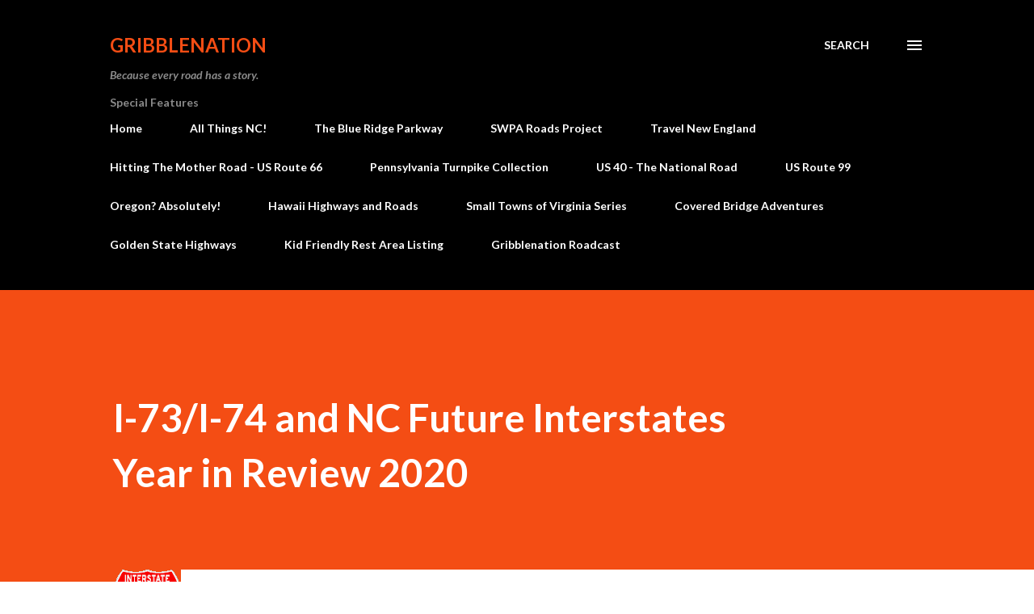

--- FILE ---
content_type: text/html; charset=UTF-8
request_url: https://www.gribblenation.org/2020/12/i-73i-74-and-nc-future-interstates-year.html
body_size: 43221
content:
<!DOCTYPE html>
<html dir='ltr' lang='en'>
<head>
<meta content='width=device-width, initial-scale=1' name='viewport'/>
<title>I-73/I-74 and NC Future Interstates Year in Review 2020</title>
<meta content='text/html; charset=UTF-8' http-equiv='Content-Type'/>
<!-- Chrome, Firefox OS and Opera -->
<meta content='#ffffff' name='theme-color'/>
<!-- Windows Phone -->
<meta content='#ffffff' name='msapplication-navbutton-color'/>
<meta content='blogger' name='generator'/>
<link href='https://www.gribblenation.org/favicon.ico' rel='icon' type='image/x-icon'/>
<link href='http://www.gribblenation.org/2020/12/i-73i-74-and-nc-future-interstates-year.html' rel='canonical'/>
<link rel="alternate" type="application/atom+xml" title="Gribblenation - Atom" href="https://www.gribblenation.org/feeds/posts/default" />
<link rel="alternate" type="application/rss+xml" title="Gribblenation - RSS" href="https://www.gribblenation.org/feeds/posts/default?alt=rss" />
<link rel="service.post" type="application/atom+xml" title="Gribblenation - Atom" href="https://www.blogger.com/feeds/19434910/posts/default" />

<link rel="alternate" type="application/atom+xml" title="Gribblenation - Atom" href="https://www.gribblenation.org/feeds/8637296584725693658/comments/default" />
<!--Can't find substitution for tag [blog.ieCssRetrofitLinks]-->
<link href='https://blogger.googleusercontent.com/img/b/R29vZ2xl/AVvXsEiCXCwJrsEwrSbvvuI0QKd2cfk2_666jdrVSTrn8XJRtfBBwsx7vDovYZQeK5wXoCAjoiqaGDNY9qKhdjF9BqdHPwOFxasiRmABBp0HiT-Lu4Va41W_SybqJeW2xmuHZwX0SANS/w67-h67/i73nc2.jpg' rel='image_src'/>
<meta content='http://www.gribblenation.org/2020/12/i-73i-74-and-nc-future-interstates-year.html' property='og:url'/>
<meta content='I-73/I-74 and NC Future Interstates Year in Review 2020' property='og:title'/>
<meta content='I&#39;m back with my annual review of what happened the past year with North Carolina&#39;s Favorite(?) Interstates, I-73 and I-74, and with other i...' property='og:description'/>
<meta content='https://blogger.googleusercontent.com/img/b/R29vZ2xl/AVvXsEiCXCwJrsEwrSbvvuI0QKd2cfk2_666jdrVSTrn8XJRtfBBwsx7vDovYZQeK5wXoCAjoiqaGDNY9qKhdjF9BqdHPwOFxasiRmABBp0HiT-Lu4Va41W_SybqJeW2xmuHZwX0SANS/w1200-h630-p-k-no-nu/i73nc2.jpg' property='og:image'/>
<style type='text/css'>@font-face{font-family:'Lato';font-style:italic;font-weight:700;font-display:swap;src:url(//fonts.gstatic.com/s/lato/v25/S6u_w4BMUTPHjxsI5wq_FQftx9897sxZ.woff2)format('woff2');unicode-range:U+0100-02BA,U+02BD-02C5,U+02C7-02CC,U+02CE-02D7,U+02DD-02FF,U+0304,U+0308,U+0329,U+1D00-1DBF,U+1E00-1E9F,U+1EF2-1EFF,U+2020,U+20A0-20AB,U+20AD-20C0,U+2113,U+2C60-2C7F,U+A720-A7FF;}@font-face{font-family:'Lato';font-style:italic;font-weight:700;font-display:swap;src:url(//fonts.gstatic.com/s/lato/v25/S6u_w4BMUTPHjxsI5wq_Gwftx9897g.woff2)format('woff2');unicode-range:U+0000-00FF,U+0131,U+0152-0153,U+02BB-02BC,U+02C6,U+02DA,U+02DC,U+0304,U+0308,U+0329,U+2000-206F,U+20AC,U+2122,U+2191,U+2193,U+2212,U+2215,U+FEFF,U+FFFD;}@font-face{font-family:'Lato';font-style:normal;font-weight:400;font-display:swap;src:url(//fonts.gstatic.com/s/lato/v25/S6uyw4BMUTPHjxAwXiWtFCfQ7A.woff2)format('woff2');unicode-range:U+0100-02BA,U+02BD-02C5,U+02C7-02CC,U+02CE-02D7,U+02DD-02FF,U+0304,U+0308,U+0329,U+1D00-1DBF,U+1E00-1E9F,U+1EF2-1EFF,U+2020,U+20A0-20AB,U+20AD-20C0,U+2113,U+2C60-2C7F,U+A720-A7FF;}@font-face{font-family:'Lato';font-style:normal;font-weight:400;font-display:swap;src:url(//fonts.gstatic.com/s/lato/v25/S6uyw4BMUTPHjx4wXiWtFCc.woff2)format('woff2');unicode-range:U+0000-00FF,U+0131,U+0152-0153,U+02BB-02BC,U+02C6,U+02DA,U+02DC,U+0304,U+0308,U+0329,U+2000-206F,U+20AC,U+2122,U+2191,U+2193,U+2212,U+2215,U+FEFF,U+FFFD;}@font-face{font-family:'Lato';font-style:normal;font-weight:700;font-display:swap;src:url(//fonts.gstatic.com/s/lato/v25/S6u9w4BMUTPHh6UVSwaPGQ3q5d0N7w.woff2)format('woff2');unicode-range:U+0100-02BA,U+02BD-02C5,U+02C7-02CC,U+02CE-02D7,U+02DD-02FF,U+0304,U+0308,U+0329,U+1D00-1DBF,U+1E00-1E9F,U+1EF2-1EFF,U+2020,U+20A0-20AB,U+20AD-20C0,U+2113,U+2C60-2C7F,U+A720-A7FF;}@font-face{font-family:'Lato';font-style:normal;font-weight:700;font-display:swap;src:url(//fonts.gstatic.com/s/lato/v25/S6u9w4BMUTPHh6UVSwiPGQ3q5d0.woff2)format('woff2');unicode-range:U+0000-00FF,U+0131,U+0152-0153,U+02BB-02BC,U+02C6,U+02DA,U+02DC,U+0304,U+0308,U+0329,U+2000-206F,U+20AC,U+2122,U+2191,U+2193,U+2212,U+2215,U+FEFF,U+FFFD;}@font-face{font-family:'Lora';font-style:normal;font-weight:400;font-display:swap;src:url(//fonts.gstatic.com/s/lora/v37/0QI6MX1D_JOuGQbT0gvTJPa787weuxJMkq18ndeYxZ2JTg.woff2)format('woff2');unicode-range:U+0460-052F,U+1C80-1C8A,U+20B4,U+2DE0-2DFF,U+A640-A69F,U+FE2E-FE2F;}@font-face{font-family:'Lora';font-style:normal;font-weight:400;font-display:swap;src:url(//fonts.gstatic.com/s/lora/v37/0QI6MX1D_JOuGQbT0gvTJPa787weuxJFkq18ndeYxZ2JTg.woff2)format('woff2');unicode-range:U+0301,U+0400-045F,U+0490-0491,U+04B0-04B1,U+2116;}@font-face{font-family:'Lora';font-style:normal;font-weight:400;font-display:swap;src:url(//fonts.gstatic.com/s/lora/v37/0QI6MX1D_JOuGQbT0gvTJPa787weuxI9kq18ndeYxZ2JTg.woff2)format('woff2');unicode-range:U+0302-0303,U+0305,U+0307-0308,U+0310,U+0312,U+0315,U+031A,U+0326-0327,U+032C,U+032F-0330,U+0332-0333,U+0338,U+033A,U+0346,U+034D,U+0391-03A1,U+03A3-03A9,U+03B1-03C9,U+03D1,U+03D5-03D6,U+03F0-03F1,U+03F4-03F5,U+2016-2017,U+2034-2038,U+203C,U+2040,U+2043,U+2047,U+2050,U+2057,U+205F,U+2070-2071,U+2074-208E,U+2090-209C,U+20D0-20DC,U+20E1,U+20E5-20EF,U+2100-2112,U+2114-2115,U+2117-2121,U+2123-214F,U+2190,U+2192,U+2194-21AE,U+21B0-21E5,U+21F1-21F2,U+21F4-2211,U+2213-2214,U+2216-22FF,U+2308-230B,U+2310,U+2319,U+231C-2321,U+2336-237A,U+237C,U+2395,U+239B-23B7,U+23D0,U+23DC-23E1,U+2474-2475,U+25AF,U+25B3,U+25B7,U+25BD,U+25C1,U+25CA,U+25CC,U+25FB,U+266D-266F,U+27C0-27FF,U+2900-2AFF,U+2B0E-2B11,U+2B30-2B4C,U+2BFE,U+3030,U+FF5B,U+FF5D,U+1D400-1D7FF,U+1EE00-1EEFF;}@font-face{font-family:'Lora';font-style:normal;font-weight:400;font-display:swap;src:url(//fonts.gstatic.com/s/lora/v37/0QI6MX1D_JOuGQbT0gvTJPa787weuxIvkq18ndeYxZ2JTg.woff2)format('woff2');unicode-range:U+0001-000C,U+000E-001F,U+007F-009F,U+20DD-20E0,U+20E2-20E4,U+2150-218F,U+2190,U+2192,U+2194-2199,U+21AF,U+21E6-21F0,U+21F3,U+2218-2219,U+2299,U+22C4-22C6,U+2300-243F,U+2440-244A,U+2460-24FF,U+25A0-27BF,U+2800-28FF,U+2921-2922,U+2981,U+29BF,U+29EB,U+2B00-2BFF,U+4DC0-4DFF,U+FFF9-FFFB,U+10140-1018E,U+10190-1019C,U+101A0,U+101D0-101FD,U+102E0-102FB,U+10E60-10E7E,U+1D2C0-1D2D3,U+1D2E0-1D37F,U+1F000-1F0FF,U+1F100-1F1AD,U+1F1E6-1F1FF,U+1F30D-1F30F,U+1F315,U+1F31C,U+1F31E,U+1F320-1F32C,U+1F336,U+1F378,U+1F37D,U+1F382,U+1F393-1F39F,U+1F3A7-1F3A8,U+1F3AC-1F3AF,U+1F3C2,U+1F3C4-1F3C6,U+1F3CA-1F3CE,U+1F3D4-1F3E0,U+1F3ED,U+1F3F1-1F3F3,U+1F3F5-1F3F7,U+1F408,U+1F415,U+1F41F,U+1F426,U+1F43F,U+1F441-1F442,U+1F444,U+1F446-1F449,U+1F44C-1F44E,U+1F453,U+1F46A,U+1F47D,U+1F4A3,U+1F4B0,U+1F4B3,U+1F4B9,U+1F4BB,U+1F4BF,U+1F4C8-1F4CB,U+1F4D6,U+1F4DA,U+1F4DF,U+1F4E3-1F4E6,U+1F4EA-1F4ED,U+1F4F7,U+1F4F9-1F4FB,U+1F4FD-1F4FE,U+1F503,U+1F507-1F50B,U+1F50D,U+1F512-1F513,U+1F53E-1F54A,U+1F54F-1F5FA,U+1F610,U+1F650-1F67F,U+1F687,U+1F68D,U+1F691,U+1F694,U+1F698,U+1F6AD,U+1F6B2,U+1F6B9-1F6BA,U+1F6BC,U+1F6C6-1F6CF,U+1F6D3-1F6D7,U+1F6E0-1F6EA,U+1F6F0-1F6F3,U+1F6F7-1F6FC,U+1F700-1F7FF,U+1F800-1F80B,U+1F810-1F847,U+1F850-1F859,U+1F860-1F887,U+1F890-1F8AD,U+1F8B0-1F8BB,U+1F8C0-1F8C1,U+1F900-1F90B,U+1F93B,U+1F946,U+1F984,U+1F996,U+1F9E9,U+1FA00-1FA6F,U+1FA70-1FA7C,U+1FA80-1FA89,U+1FA8F-1FAC6,U+1FACE-1FADC,U+1FADF-1FAE9,U+1FAF0-1FAF8,U+1FB00-1FBFF;}@font-face{font-family:'Lora';font-style:normal;font-weight:400;font-display:swap;src:url(//fonts.gstatic.com/s/lora/v37/0QI6MX1D_JOuGQbT0gvTJPa787weuxJOkq18ndeYxZ2JTg.woff2)format('woff2');unicode-range:U+0102-0103,U+0110-0111,U+0128-0129,U+0168-0169,U+01A0-01A1,U+01AF-01B0,U+0300-0301,U+0303-0304,U+0308-0309,U+0323,U+0329,U+1EA0-1EF9,U+20AB;}@font-face{font-family:'Lora';font-style:normal;font-weight:400;font-display:swap;src:url(//fonts.gstatic.com/s/lora/v37/0QI6MX1D_JOuGQbT0gvTJPa787weuxJPkq18ndeYxZ2JTg.woff2)format('woff2');unicode-range:U+0100-02BA,U+02BD-02C5,U+02C7-02CC,U+02CE-02D7,U+02DD-02FF,U+0304,U+0308,U+0329,U+1D00-1DBF,U+1E00-1E9F,U+1EF2-1EFF,U+2020,U+20A0-20AB,U+20AD-20C0,U+2113,U+2C60-2C7F,U+A720-A7FF;}@font-face{font-family:'Lora';font-style:normal;font-weight:400;font-display:swap;src:url(//fonts.gstatic.com/s/lora/v37/0QI6MX1D_JOuGQbT0gvTJPa787weuxJBkq18ndeYxZ0.woff2)format('woff2');unicode-range:U+0000-00FF,U+0131,U+0152-0153,U+02BB-02BC,U+02C6,U+02DA,U+02DC,U+0304,U+0308,U+0329,U+2000-206F,U+20AC,U+2122,U+2191,U+2193,U+2212,U+2215,U+FEFF,U+FFFD;}@font-face{font-family:'Open Sans';font-style:normal;font-weight:600;font-stretch:100%;font-display:swap;src:url(//fonts.gstatic.com/s/opensans/v44/memSYaGs126MiZpBA-UvWbX2vVnXBbObj2OVZyOOSr4dVJWUgsgH1x4taVIUwaEQbjB_mQ.woff2)format('woff2');unicode-range:U+0460-052F,U+1C80-1C8A,U+20B4,U+2DE0-2DFF,U+A640-A69F,U+FE2E-FE2F;}@font-face{font-family:'Open Sans';font-style:normal;font-weight:600;font-stretch:100%;font-display:swap;src:url(//fonts.gstatic.com/s/opensans/v44/memSYaGs126MiZpBA-UvWbX2vVnXBbObj2OVZyOOSr4dVJWUgsgH1x4kaVIUwaEQbjB_mQ.woff2)format('woff2');unicode-range:U+0301,U+0400-045F,U+0490-0491,U+04B0-04B1,U+2116;}@font-face{font-family:'Open Sans';font-style:normal;font-weight:600;font-stretch:100%;font-display:swap;src:url(//fonts.gstatic.com/s/opensans/v44/memSYaGs126MiZpBA-UvWbX2vVnXBbObj2OVZyOOSr4dVJWUgsgH1x4saVIUwaEQbjB_mQ.woff2)format('woff2');unicode-range:U+1F00-1FFF;}@font-face{font-family:'Open Sans';font-style:normal;font-weight:600;font-stretch:100%;font-display:swap;src:url(//fonts.gstatic.com/s/opensans/v44/memSYaGs126MiZpBA-UvWbX2vVnXBbObj2OVZyOOSr4dVJWUgsgH1x4jaVIUwaEQbjB_mQ.woff2)format('woff2');unicode-range:U+0370-0377,U+037A-037F,U+0384-038A,U+038C,U+038E-03A1,U+03A3-03FF;}@font-face{font-family:'Open Sans';font-style:normal;font-weight:600;font-stretch:100%;font-display:swap;src:url(//fonts.gstatic.com/s/opensans/v44/memSYaGs126MiZpBA-UvWbX2vVnXBbObj2OVZyOOSr4dVJWUgsgH1x4iaVIUwaEQbjB_mQ.woff2)format('woff2');unicode-range:U+0307-0308,U+0590-05FF,U+200C-2010,U+20AA,U+25CC,U+FB1D-FB4F;}@font-face{font-family:'Open Sans';font-style:normal;font-weight:600;font-stretch:100%;font-display:swap;src:url(//fonts.gstatic.com/s/opensans/v44/memSYaGs126MiZpBA-UvWbX2vVnXBbObj2OVZyOOSr4dVJWUgsgH1x5caVIUwaEQbjB_mQ.woff2)format('woff2');unicode-range:U+0302-0303,U+0305,U+0307-0308,U+0310,U+0312,U+0315,U+031A,U+0326-0327,U+032C,U+032F-0330,U+0332-0333,U+0338,U+033A,U+0346,U+034D,U+0391-03A1,U+03A3-03A9,U+03B1-03C9,U+03D1,U+03D5-03D6,U+03F0-03F1,U+03F4-03F5,U+2016-2017,U+2034-2038,U+203C,U+2040,U+2043,U+2047,U+2050,U+2057,U+205F,U+2070-2071,U+2074-208E,U+2090-209C,U+20D0-20DC,U+20E1,U+20E5-20EF,U+2100-2112,U+2114-2115,U+2117-2121,U+2123-214F,U+2190,U+2192,U+2194-21AE,U+21B0-21E5,U+21F1-21F2,U+21F4-2211,U+2213-2214,U+2216-22FF,U+2308-230B,U+2310,U+2319,U+231C-2321,U+2336-237A,U+237C,U+2395,U+239B-23B7,U+23D0,U+23DC-23E1,U+2474-2475,U+25AF,U+25B3,U+25B7,U+25BD,U+25C1,U+25CA,U+25CC,U+25FB,U+266D-266F,U+27C0-27FF,U+2900-2AFF,U+2B0E-2B11,U+2B30-2B4C,U+2BFE,U+3030,U+FF5B,U+FF5D,U+1D400-1D7FF,U+1EE00-1EEFF;}@font-face{font-family:'Open Sans';font-style:normal;font-weight:600;font-stretch:100%;font-display:swap;src:url(//fonts.gstatic.com/s/opensans/v44/memSYaGs126MiZpBA-UvWbX2vVnXBbObj2OVZyOOSr4dVJWUgsgH1x5OaVIUwaEQbjB_mQ.woff2)format('woff2');unicode-range:U+0001-000C,U+000E-001F,U+007F-009F,U+20DD-20E0,U+20E2-20E4,U+2150-218F,U+2190,U+2192,U+2194-2199,U+21AF,U+21E6-21F0,U+21F3,U+2218-2219,U+2299,U+22C4-22C6,U+2300-243F,U+2440-244A,U+2460-24FF,U+25A0-27BF,U+2800-28FF,U+2921-2922,U+2981,U+29BF,U+29EB,U+2B00-2BFF,U+4DC0-4DFF,U+FFF9-FFFB,U+10140-1018E,U+10190-1019C,U+101A0,U+101D0-101FD,U+102E0-102FB,U+10E60-10E7E,U+1D2C0-1D2D3,U+1D2E0-1D37F,U+1F000-1F0FF,U+1F100-1F1AD,U+1F1E6-1F1FF,U+1F30D-1F30F,U+1F315,U+1F31C,U+1F31E,U+1F320-1F32C,U+1F336,U+1F378,U+1F37D,U+1F382,U+1F393-1F39F,U+1F3A7-1F3A8,U+1F3AC-1F3AF,U+1F3C2,U+1F3C4-1F3C6,U+1F3CA-1F3CE,U+1F3D4-1F3E0,U+1F3ED,U+1F3F1-1F3F3,U+1F3F5-1F3F7,U+1F408,U+1F415,U+1F41F,U+1F426,U+1F43F,U+1F441-1F442,U+1F444,U+1F446-1F449,U+1F44C-1F44E,U+1F453,U+1F46A,U+1F47D,U+1F4A3,U+1F4B0,U+1F4B3,U+1F4B9,U+1F4BB,U+1F4BF,U+1F4C8-1F4CB,U+1F4D6,U+1F4DA,U+1F4DF,U+1F4E3-1F4E6,U+1F4EA-1F4ED,U+1F4F7,U+1F4F9-1F4FB,U+1F4FD-1F4FE,U+1F503,U+1F507-1F50B,U+1F50D,U+1F512-1F513,U+1F53E-1F54A,U+1F54F-1F5FA,U+1F610,U+1F650-1F67F,U+1F687,U+1F68D,U+1F691,U+1F694,U+1F698,U+1F6AD,U+1F6B2,U+1F6B9-1F6BA,U+1F6BC,U+1F6C6-1F6CF,U+1F6D3-1F6D7,U+1F6E0-1F6EA,U+1F6F0-1F6F3,U+1F6F7-1F6FC,U+1F700-1F7FF,U+1F800-1F80B,U+1F810-1F847,U+1F850-1F859,U+1F860-1F887,U+1F890-1F8AD,U+1F8B0-1F8BB,U+1F8C0-1F8C1,U+1F900-1F90B,U+1F93B,U+1F946,U+1F984,U+1F996,U+1F9E9,U+1FA00-1FA6F,U+1FA70-1FA7C,U+1FA80-1FA89,U+1FA8F-1FAC6,U+1FACE-1FADC,U+1FADF-1FAE9,U+1FAF0-1FAF8,U+1FB00-1FBFF;}@font-face{font-family:'Open Sans';font-style:normal;font-weight:600;font-stretch:100%;font-display:swap;src:url(//fonts.gstatic.com/s/opensans/v44/memSYaGs126MiZpBA-UvWbX2vVnXBbObj2OVZyOOSr4dVJWUgsgH1x4vaVIUwaEQbjB_mQ.woff2)format('woff2');unicode-range:U+0102-0103,U+0110-0111,U+0128-0129,U+0168-0169,U+01A0-01A1,U+01AF-01B0,U+0300-0301,U+0303-0304,U+0308-0309,U+0323,U+0329,U+1EA0-1EF9,U+20AB;}@font-face{font-family:'Open Sans';font-style:normal;font-weight:600;font-stretch:100%;font-display:swap;src:url(//fonts.gstatic.com/s/opensans/v44/memSYaGs126MiZpBA-UvWbX2vVnXBbObj2OVZyOOSr4dVJWUgsgH1x4uaVIUwaEQbjB_mQ.woff2)format('woff2');unicode-range:U+0100-02BA,U+02BD-02C5,U+02C7-02CC,U+02CE-02D7,U+02DD-02FF,U+0304,U+0308,U+0329,U+1D00-1DBF,U+1E00-1E9F,U+1EF2-1EFF,U+2020,U+20A0-20AB,U+20AD-20C0,U+2113,U+2C60-2C7F,U+A720-A7FF;}@font-face{font-family:'Open Sans';font-style:normal;font-weight:600;font-stretch:100%;font-display:swap;src:url(//fonts.gstatic.com/s/opensans/v44/memSYaGs126MiZpBA-UvWbX2vVnXBbObj2OVZyOOSr4dVJWUgsgH1x4gaVIUwaEQbjA.woff2)format('woff2');unicode-range:U+0000-00FF,U+0131,U+0152-0153,U+02BB-02BC,U+02C6,U+02DA,U+02DC,U+0304,U+0308,U+0329,U+2000-206F,U+20AC,U+2122,U+2191,U+2193,U+2212,U+2215,U+FEFF,U+FFFD;}</style>
<style id='page-skin-1' type='text/css'><!--
/*! normalize.css v3.0.1 | MIT License | git.io/normalize */html{font-family:sans-serif;-ms-text-size-adjust:100%;-webkit-text-size-adjust:100%}body{margin:0}article,aside,details,figcaption,figure,footer,header,hgroup,main,nav,section,summary{display:block}audio,canvas,progress,video{display:inline-block;vertical-align:baseline}audio:not([controls]){display:none;height:0}[hidden],template{display:none}a{background:transparent}a:active,a:hover{outline:0}abbr[title]{border-bottom:1px dotted}b,strong{font-weight:bold}dfn{font-style:italic}h1{font-size:2em;margin:.67em 0}mark{background:#ff0;color:#000}small{font-size:80%}sub,sup{font-size:75%;line-height:0;position:relative;vertical-align:baseline}sup{top:-0.5em}sub{bottom:-0.25em}img{border:0}svg:not(:root){overflow:hidden}figure{margin:1em 40px}hr{-moz-box-sizing:content-box;box-sizing:content-box;height:0}pre{overflow:auto}code,kbd,pre,samp{font-family:monospace,monospace;font-size:1em}button,input,optgroup,select,textarea{color:inherit;font:inherit;margin:0}button{overflow:visible}button,select{text-transform:none}button,html input[type="button"],input[type="reset"],input[type="submit"]{-webkit-appearance:button;cursor:pointer}button[disabled],html input[disabled]{cursor:default}button::-moz-focus-inner,input::-moz-focus-inner{border:0;padding:0}input{line-height:normal}input[type="checkbox"],input[type="radio"]{box-sizing:border-box;padding:0}input[type="number"]::-webkit-inner-spin-button,input[type="number"]::-webkit-outer-spin-button{height:auto}input[type="search"]{-webkit-appearance:textfield;-moz-box-sizing:content-box;-webkit-box-sizing:content-box;box-sizing:content-box}input[type="search"]::-webkit-search-cancel-button,input[type="search"]::-webkit-search-decoration{-webkit-appearance:none}fieldset{border:1px solid #c0c0c0;margin:0 2px;padding:.35em .625em .75em}legend{border:0;padding:0}textarea{overflow:auto}optgroup{font-weight:bold}table{border-collapse:collapse;border-spacing:0}td,th{padding:0}
body{
overflow-wrap:break-word;
word-break:break-word;
word-wrap:break-word
}
.hidden{
display:none
}
.invisible{
visibility:hidden
}
.container::after,.float-container::after{
clear:both;
content:"";
display:table
}
.clearboth{
clear:both
}
#comments .comment .comment-actions,.subscribe-popup .FollowByEmail .follow-by-email-submit,.widget.Profile .profile-link{
background:0 0;
border:0;
box-shadow:none;
color:#970101;
cursor:pointer;
font-size:14px;
font-weight:700;
outline:0;
text-decoration:none;
text-transform:uppercase;
width:auto
}
.dim-overlay{
background-color:rgba(0,0,0,.54);
height:100vh;
left:0;
position:fixed;
top:0;
width:100%
}
#sharing-dim-overlay{
background-color:transparent
}
input::-ms-clear{
display:none
}
.blogger-logo,.svg-icon-24.blogger-logo{
fill:#ff9800;
opacity:1
}
.loading-spinner-large{
-webkit-animation:mspin-rotate 1.568s infinite linear;
animation:mspin-rotate 1.568s infinite linear;
height:48px;
overflow:hidden;
position:absolute;
width:48px;
z-index:200
}
.loading-spinner-large>div{
-webkit-animation:mspin-revrot 5332ms infinite steps(4);
animation:mspin-revrot 5332ms infinite steps(4)
}
.loading-spinner-large>div>div{
-webkit-animation:mspin-singlecolor-large-film 1333ms infinite steps(81);
animation:mspin-singlecolor-large-film 1333ms infinite steps(81);
background-size:100%;
height:48px;
width:3888px
}
.mspin-black-large>div>div,.mspin-grey_54-large>div>div{
background-image:url(https://www.blogblog.com/indie/mspin_black_large.svg)
}
.mspin-white-large>div>div{
background-image:url(https://www.blogblog.com/indie/mspin_white_large.svg)
}
.mspin-grey_54-large{
opacity:.54
}
@-webkit-keyframes mspin-singlecolor-large-film{
from{
-webkit-transform:translateX(0);
transform:translateX(0)
}
to{
-webkit-transform:translateX(-3888px);
transform:translateX(-3888px)
}
}
@keyframes mspin-singlecolor-large-film{
from{
-webkit-transform:translateX(0);
transform:translateX(0)
}
to{
-webkit-transform:translateX(-3888px);
transform:translateX(-3888px)
}
}
@-webkit-keyframes mspin-rotate{
from{
-webkit-transform:rotate(0);
transform:rotate(0)
}
to{
-webkit-transform:rotate(360deg);
transform:rotate(360deg)
}
}
@keyframes mspin-rotate{
from{
-webkit-transform:rotate(0);
transform:rotate(0)
}
to{
-webkit-transform:rotate(360deg);
transform:rotate(360deg)
}
}
@-webkit-keyframes mspin-revrot{
from{
-webkit-transform:rotate(0);
transform:rotate(0)
}
to{
-webkit-transform:rotate(-360deg);
transform:rotate(-360deg)
}
}
@keyframes mspin-revrot{
from{
-webkit-transform:rotate(0);
transform:rotate(0)
}
to{
-webkit-transform:rotate(-360deg);
transform:rotate(-360deg)
}
}
.skip-navigation{
background-color:#fff;
box-sizing:border-box;
color:#000;
display:block;
height:0;
left:0;
line-height:50px;
overflow:hidden;
padding-top:0;
position:fixed;
text-align:center;
top:0;
-webkit-transition:box-shadow .3s,height .3s,padding-top .3s;
transition:box-shadow .3s,height .3s,padding-top .3s;
width:100%;
z-index:900
}
.skip-navigation:focus{
box-shadow:0 4px 5px 0 rgba(0,0,0,.14),0 1px 10px 0 rgba(0,0,0,.12),0 2px 4px -1px rgba(0,0,0,.2);
height:50px
}
#main{
outline:0
}
.main-heading{
position:absolute;
clip:rect(1px,1px,1px,1px);
padding:0;
border:0;
height:1px;
width:1px;
overflow:hidden
}
.Attribution{
margin-top:1em;
text-align:center
}
.Attribution .blogger img,.Attribution .blogger svg{
vertical-align:bottom
}
.Attribution .blogger img{
margin-right:.5em
}
.Attribution div{
line-height:24px;
margin-top:.5em
}
.Attribution .copyright,.Attribution .image-attribution{
font-size:.7em;
margin-top:1.5em
}
.BLOG_mobile_video_class{
display:none
}
.bg-photo{
background-attachment:scroll!important
}
body .CSS_LIGHTBOX{
z-index:900
}
.extendable .show-less,.extendable .show-more{
border-color:#970101;
color:#970101;
margin-top:8px
}
.extendable .show-less.hidden,.extendable .show-more.hidden{
display:none
}
.inline-ad{
display:none;
max-width:100%;
overflow:hidden
}
.adsbygoogle{
display:block
}
#cookieChoiceInfo{
bottom:0;
top:auto
}
iframe.b-hbp-video{
border:0
}
.post-body img{
max-width:100%
}
.post-body iframe{
max-width:100%
}
.post-body a[imageanchor="1"]{
display:inline-block
}
.byline{
margin-right:1em
}
.byline:last-child{
margin-right:0
}
.link-copied-dialog{
max-width:520px;
outline:0
}
.link-copied-dialog .modal-dialog-buttons{
margin-top:8px
}
.link-copied-dialog .goog-buttonset-default{
background:0 0;
border:0
}
.link-copied-dialog .goog-buttonset-default:focus{
outline:0
}
.paging-control-container{
margin-bottom:16px
}
.paging-control-container .paging-control{
display:inline-block
}
.paging-control-container .comment-range-text::after,.paging-control-container .paging-control{
color:#970101
}
.paging-control-container .comment-range-text,.paging-control-container .paging-control{
margin-right:8px
}
.paging-control-container .comment-range-text::after,.paging-control-container .paging-control::after{
content:"\b7";
cursor:default;
padding-left:8px;
pointer-events:none
}
.paging-control-container .comment-range-text:last-child::after,.paging-control-container .paging-control:last-child::after{
content:none
}
.byline.reactions iframe{
height:20px
}
.b-notification{
color:#000;
background-color:#fff;
border-bottom:solid 1px #000;
box-sizing:border-box;
padding:16px 32px;
text-align:center
}
.b-notification.visible{
-webkit-transition:margin-top .3s cubic-bezier(.4,0,.2,1);
transition:margin-top .3s cubic-bezier(.4,0,.2,1)
}
.b-notification.invisible{
position:absolute
}
.b-notification-close{
position:absolute;
right:8px;
top:8px
}
.no-posts-message{
line-height:40px;
text-align:center
}
@media screen and (max-width:968px){
body.item-view .post-body a[imageanchor="1"][style*="float: left;"],body.item-view .post-body a[imageanchor="1"][style*="float: right;"]{
float:none!important;
clear:none!important
}
body.item-view .post-body a[imageanchor="1"] img{
display:block;
height:auto;
margin:0 auto
}
body.item-view .post-body>.separator:first-child>a[imageanchor="1"]:first-child{
margin-top:20px
}
.post-body a[imageanchor]{
display:block
}
body.item-view .post-body a[imageanchor="1"]{
margin-left:0!important;
margin-right:0!important
}
body.item-view .post-body a[imageanchor="1"]+a[imageanchor="1"]{
margin-top:16px
}
}
.item-control{
display:none
}
#comments{
border-top:1px dashed rgba(0,0,0,.54);
margin-top:20px;
padding:20px
}
#comments .comment-thread ol{
margin:0;
padding-left:0;
padding-left:0
}
#comments .comment .comment-replybox-single,#comments .comment-thread .comment-replies{
margin-left:60px
}
#comments .comment-thread .thread-count{
display:none
}
#comments .comment{
list-style-type:none;
padding:0 0 30px;
position:relative
}
#comments .comment .comment{
padding-bottom:8px
}
.comment .avatar-image-container{
position:absolute
}
.comment .avatar-image-container img{
border-radius:50%
}
.avatar-image-container svg,.comment .avatar-image-container .avatar-icon{
border-radius:50%;
border:solid 1px #3e3f3c;
box-sizing:border-box;
fill:#3e3f3c;
height:35px;
margin:0;
padding:7px;
width:35px
}
.comment .comment-block{
margin-top:10px;
margin-left:60px;
padding-bottom:0
}
#comments .comment-author-header-wrapper{
margin-left:40px
}
#comments .comment .thread-expanded .comment-block{
padding-bottom:20px
}
#comments .comment .comment-header .user,#comments .comment .comment-header .user a{
color:#3e3f3c;
font-style:normal;
font-weight:700
}
#comments .comment .comment-actions{
bottom:0;
margin-bottom:15px;
position:absolute
}
#comments .comment .comment-actions>*{
margin-right:8px
}
#comments .comment .comment-header .datetime{
bottom:0;
color:rgba(0,0,0,0.54);
display:inline-block;
font-size:13px;
font-style:italic;
margin-left:8px
}
#comments .comment .comment-footer .comment-timestamp a,#comments .comment .comment-header .datetime a{
color:rgba(0,0,0,0.54)
}
#comments .comment .comment-content,.comment .comment-body{
margin-top:12px;
word-break:break-word
}
.comment-body{
margin-bottom:12px
}
#comments.embed[data-num-comments="0"]{
border:0;
margin-top:0;
padding-top:0
}
#comments.embed[data-num-comments="0"] #comment-post-message,#comments.embed[data-num-comments="0"] div.comment-form>p,#comments.embed[data-num-comments="0"] p.comment-footer{
display:none
}
#comment-editor-src{
display:none
}
.comments .comments-content .loadmore.loaded{
max-height:0;
opacity:0;
overflow:hidden
}
.extendable .remaining-items{
height:0;
overflow:hidden;
-webkit-transition:height .3s cubic-bezier(.4,0,.2,1);
transition:height .3s cubic-bezier(.4,0,.2,1)
}
.extendable .remaining-items.expanded{
height:auto
}
.svg-icon-24,.svg-icon-24-button{
cursor:pointer;
height:24px;
width:24px;
min-width:24px
}
.touch-icon{
margin:-12px;
padding:12px
}
.touch-icon:active,.touch-icon:focus{
background-color:rgba(153,153,153,.4);
border-radius:50%
}
svg:not(:root).touch-icon{
overflow:visible
}
html[dir=rtl] .rtl-reversible-icon{
-webkit-transform:scaleX(-1);
-ms-transform:scaleX(-1);
transform:scaleX(-1)
}
.svg-icon-24-button,.touch-icon-button{
background:0 0;
border:0;
margin:0;
outline:0;
padding:0
}
.touch-icon-button .touch-icon:active,.touch-icon-button .touch-icon:focus{
background-color:transparent
}
.touch-icon-button:active .touch-icon,.touch-icon-button:focus .touch-icon{
background-color:rgba(153,153,153,.4);
border-radius:50%
}
.Profile .default-avatar-wrapper .avatar-icon{
border-radius:50%;
border:solid 1px #000000;
box-sizing:border-box;
fill:#000000;
margin:0
}
.Profile .individual .default-avatar-wrapper .avatar-icon{
padding:25px
}
.Profile .individual .avatar-icon,.Profile .individual .profile-img{
height:120px;
width:120px
}
.Profile .team .default-avatar-wrapper .avatar-icon{
padding:8px
}
.Profile .team .avatar-icon,.Profile .team .default-avatar-wrapper,.Profile .team .profile-img{
height:40px;
width:40px
}
.snippet-container{
margin:0;
position:relative;
overflow:hidden
}
.snippet-fade{
bottom:0;
box-sizing:border-box;
position:absolute;
width:96px
}
.snippet-fade{
right:0
}
.snippet-fade:after{
content:"\2026"
}
.snippet-fade:after{
float:right
}
.post-bottom{
-webkit-box-align:center;
-webkit-align-items:center;
-ms-flex-align:center;
align-items:center;
display:-webkit-box;
display:-webkit-flex;
display:-ms-flexbox;
display:flex;
-webkit-flex-wrap:wrap;
-ms-flex-wrap:wrap;
flex-wrap:wrap
}
.post-footer{
-webkit-box-flex:1;
-webkit-flex:1 1 auto;
-ms-flex:1 1 auto;
flex:1 1 auto;
-webkit-flex-wrap:wrap;
-ms-flex-wrap:wrap;
flex-wrap:wrap;
-webkit-box-ordinal-group:2;
-webkit-order:1;
-ms-flex-order:1;
order:1
}
.post-footer>*{
-webkit-box-flex:0;
-webkit-flex:0 1 auto;
-ms-flex:0 1 auto;
flex:0 1 auto
}
.post-footer .byline:last-child{
margin-right:1em
}
.jump-link{
-webkit-box-flex:0;
-webkit-flex:0 0 auto;
-ms-flex:0 0 auto;
flex:0 0 auto;
-webkit-box-ordinal-group:3;
-webkit-order:2;
-ms-flex-order:2;
order:2
}
.centered-top-container.sticky{
left:0;
position:fixed;
right:0;
top:0;
width:auto;
z-index:8;
-webkit-transition-property:opacity,-webkit-transform;
transition-property:opacity,-webkit-transform;
transition-property:transform,opacity;
transition-property:transform,opacity,-webkit-transform;
-webkit-transition-duration:.2s;
transition-duration:.2s;
-webkit-transition-timing-function:cubic-bezier(.4,0,.2,1);
transition-timing-function:cubic-bezier(.4,0,.2,1)
}
.centered-top-placeholder{
display:none
}
.collapsed-header .centered-top-placeholder{
display:block
}
.centered-top-container .Header .replaced h1,.centered-top-placeholder .Header .replaced h1{
display:none
}
.centered-top-container.sticky .Header .replaced h1{
display:block
}
.centered-top-container.sticky .Header .header-widget{
background:0 0
}
.centered-top-container.sticky .Header .header-image-wrapper{
display:none
}
.centered-top-container img,.centered-top-placeholder img{
max-width:100%
}
.collapsible{
-webkit-transition:height .3s cubic-bezier(.4,0,.2,1);
transition:height .3s cubic-bezier(.4,0,.2,1)
}
.collapsible,.collapsible>summary{
display:block;
overflow:hidden
}
.collapsible>:not(summary){
display:none
}
.collapsible[open]>:not(summary){
display:block
}
.collapsible:focus,.collapsible>summary:focus{
outline:0
}
.collapsible>summary{
cursor:pointer;
display:block;
padding:0
}
.collapsible:focus>summary,.collapsible>summary:focus{
background-color:transparent
}
.collapsible>summary::-webkit-details-marker{
display:none
}
.collapsible-title{
-webkit-box-align:center;
-webkit-align-items:center;
-ms-flex-align:center;
align-items:center;
display:-webkit-box;
display:-webkit-flex;
display:-ms-flexbox;
display:flex
}
.collapsible-title .title{
-webkit-box-flex:1;
-webkit-flex:1 1 auto;
-ms-flex:1 1 auto;
flex:1 1 auto;
-webkit-box-ordinal-group:1;
-webkit-order:0;
-ms-flex-order:0;
order:0;
overflow:hidden;
text-overflow:ellipsis;
white-space:nowrap
}
.collapsible-title .chevron-down,.collapsible[open] .collapsible-title .chevron-up{
display:block
}
.collapsible-title .chevron-up,.collapsible[open] .collapsible-title .chevron-down{
display:none
}
.overflowable-container{
max-height:48px;
overflow:hidden;
position:relative
}
.overflow-button{
cursor:pointer
}
#overflowable-dim-overlay{
background:0 0
}
.overflow-popup{
box-shadow:0 2px 2px 0 rgba(0,0,0,.14),0 3px 1px -2px rgba(0,0,0,.2),0 1px 5px 0 rgba(0,0,0,.12);
background-color:#ffffff;
left:0;
max-width:calc(100% - 32px);
position:absolute;
top:0;
visibility:hidden;
z-index:101
}
.overflow-popup ul{
list-style:none
}
.overflow-popup .tabs li,.overflow-popup li{
display:block;
height:auto
}
.overflow-popup .tabs li{
padding-left:0;
padding-right:0
}
.overflow-button.hidden,.overflow-popup .tabs li.hidden,.overflow-popup li.hidden{
display:none
}
.ripple{
position:relative
}
.ripple>*{
z-index:1
}
.splash-wrapper{
bottom:0;
left:0;
overflow:hidden;
pointer-events:none;
position:absolute;
right:0;
top:0;
z-index:0
}
.splash{
background:#ccc;
border-radius:100%;
display:block;
opacity:.6;
position:absolute;
-webkit-transform:scale(0);
-ms-transform:scale(0);
transform:scale(0)
}
.splash.animate{
-webkit-animation:ripple-effect .4s linear;
animation:ripple-effect .4s linear
}
@-webkit-keyframes ripple-effect{
100%{
opacity:0;
-webkit-transform:scale(2.5);
transform:scale(2.5)
}
}
@keyframes ripple-effect{
100%{
opacity:0;
-webkit-transform:scale(2.5);
transform:scale(2.5)
}
}
.search{
display:-webkit-box;
display:-webkit-flex;
display:-ms-flexbox;
display:flex;
line-height:24px;
width:24px
}
.search.focused{
width:100%
}
.search.focused .section{
width:100%
}
.search form{
z-index:101
}
.search h3{
display:none
}
.search form{
display:-webkit-box;
display:-webkit-flex;
display:-ms-flexbox;
display:flex;
-webkit-box-flex:1;
-webkit-flex:1 0 0;
-ms-flex:1 0 0px;
flex:1 0 0;
border-bottom:solid 1px transparent;
padding-bottom:8px
}
.search form>*{
display:none
}
.search.focused form>*{
display:block
}
.search .search-input label{
display:none
}
.centered-top-placeholder.cloned .search form{
z-index:30
}
.search.focused form{
border-color:#3e3f3c;
position:relative;
width:auto
}
.collapsed-header .centered-top-container .search.focused form{
border-bottom-color:transparent
}
.search-expand{
-webkit-box-flex:0;
-webkit-flex:0 0 auto;
-ms-flex:0 0 auto;
flex:0 0 auto
}
.search-expand-text{
display:none
}
.search-close{
display:inline;
vertical-align:middle
}
.search-input{
-webkit-box-flex:1;
-webkit-flex:1 0 1px;
-ms-flex:1 0 1px;
flex:1 0 1px
}
.search-input input{
background:0 0;
border:0;
box-sizing:border-box;
color:#3e3f3c;
display:inline-block;
outline:0;
width:calc(100% - 48px)
}
.search-input input.no-cursor{
color:transparent;
text-shadow:0 0 0 #3e3f3c
}
.collapsed-header .centered-top-container .search-action,.collapsed-header .centered-top-container .search-input input{
color:#3e3f3c
}
.collapsed-header .centered-top-container .search-input input.no-cursor{
color:transparent;
text-shadow:0 0 0 #3e3f3c
}
.collapsed-header .centered-top-container .search-input input.no-cursor:focus,.search-input input.no-cursor:focus{
outline:0
}
.search-focused>*{
visibility:hidden
}
.search-focused .search,.search-focused .search-icon{
visibility:visible
}
.search.focused .search-action{
display:block
}
.search.focused .search-action:disabled{
opacity:.3
}
.sidebar-container{
background-color:#f7f7f7;
max-width:320px;
overflow-y:auto;
-webkit-transition-property:-webkit-transform;
transition-property:-webkit-transform;
transition-property:transform;
transition-property:transform,-webkit-transform;
-webkit-transition-duration:.3s;
transition-duration:.3s;
-webkit-transition-timing-function:cubic-bezier(0,0,.2,1);
transition-timing-function:cubic-bezier(0,0,.2,1);
width:320px;
z-index:101;
-webkit-overflow-scrolling:touch
}
.sidebar-container .navigation{
line-height:0;
padding:16px
}
.sidebar-container .sidebar-back{
cursor:pointer
}
.sidebar-container .widget{
background:0 0;
margin:0 16px;
padding:16px 0
}
.sidebar-container .widget .title{
color:#000000;
margin:0
}
.sidebar-container .widget ul{
list-style:none;
margin:0;
padding:0
}
.sidebar-container .widget ul ul{
margin-left:1em
}
.sidebar-container .widget li{
font-size:16px;
line-height:normal
}
.sidebar-container .widget+.widget{
border-top:1px dashed #000000
}
.BlogArchive li{
margin:16px 0
}
.BlogArchive li:last-child{
margin-bottom:0
}
.Label li a{
display:inline-block
}
.BlogArchive .post-count,.Label .label-count{
float:right;
margin-left:.25em
}
.BlogArchive .post-count::before,.Label .label-count::before{
content:"("
}
.BlogArchive .post-count::after,.Label .label-count::after{
content:")"
}
.widget.Translate .skiptranslate>div{
display:block!important
}
.widget.Profile .profile-link{
display:-webkit-box;
display:-webkit-flex;
display:-ms-flexbox;
display:flex
}
.widget.Profile .team-member .default-avatar-wrapper,.widget.Profile .team-member .profile-img{
-webkit-box-flex:0;
-webkit-flex:0 0 auto;
-ms-flex:0 0 auto;
flex:0 0 auto;
margin-right:1em
}
.widget.Profile .individual .profile-link{
-webkit-box-orient:vertical;
-webkit-box-direction:normal;
-webkit-flex-direction:column;
-ms-flex-direction:column;
flex-direction:column
}
.widget.Profile .team .profile-link .profile-name{
-webkit-align-self:center;
-ms-flex-item-align:center;
align-self:center;
display:block;
-webkit-box-flex:1;
-webkit-flex:1 1 auto;
-ms-flex:1 1 auto;
flex:1 1 auto
}
.dim-overlay{
background-color:rgba(0,0,0,.54);
z-index:100
}
body.sidebar-visible{
overflow-y:hidden
}
@media screen and (max-width:1619px){
.sidebar-container{
bottom:0;
position:fixed;
top:0;
left:auto;
right:0
}
.sidebar-container.sidebar-invisible{
-webkit-transition-timing-function:cubic-bezier(.4,0,.6,1);
transition-timing-function:cubic-bezier(.4,0,.6,1);
-webkit-transform:translateX(320px);
-ms-transform:translateX(320px);
transform:translateX(320px)
}
}
.dialog{
box-shadow:0 2px 2px 0 rgba(0,0,0,.14),0 3px 1px -2px rgba(0,0,0,.2),0 1px 5px 0 rgba(0,0,0,.12);
background:#ffffff;
box-sizing:border-box;
color:#3e3f3c;
padding:30px;
position:fixed;
text-align:center;
width:calc(100% - 24px);
z-index:101
}
.dialog input[type=email],.dialog input[type=text]{
background-color:transparent;
border:0;
border-bottom:solid 1px rgba(62,63,60,.12);
color:#3e3f3c;
display:block;
font-family:Lora, serif;
font-size:16px;
line-height:24px;
margin:auto;
padding-bottom:7px;
outline:0;
text-align:center;
width:100%
}
.dialog input[type=email]::-webkit-input-placeholder,.dialog input[type=text]::-webkit-input-placeholder{
color:#3e3f3c
}
.dialog input[type=email]::-moz-placeholder,.dialog input[type=text]::-moz-placeholder{
color:#3e3f3c
}
.dialog input[type=email]:-ms-input-placeholder,.dialog input[type=text]:-ms-input-placeholder{
color:#3e3f3c
}
.dialog input[type=email]::-ms-input-placeholder,.dialog input[type=text]::-ms-input-placeholder{
color:#3e3f3c
}
.dialog input[type=email]::placeholder,.dialog input[type=text]::placeholder{
color:#3e3f3c
}
.dialog input[type=email]:focus,.dialog input[type=text]:focus{
border-bottom:solid 2px #970101;
padding-bottom:6px
}
.dialog input.no-cursor{
color:transparent;
text-shadow:0 0 0 #3e3f3c
}
.dialog input.no-cursor:focus{
outline:0
}
.dialog input.no-cursor:focus{
outline:0
}
.dialog input[type=submit]{
font-family:Lora, serif
}
.dialog .goog-buttonset-default{
color:#970101
}
.subscribe-popup{
max-width:364px
}
.subscribe-popup h3{
color:#ffffff;
font-size:1.8em;
margin-top:0
}
.subscribe-popup .FollowByEmail h3{
display:none
}
.subscribe-popup .FollowByEmail .follow-by-email-submit{
color:#970101;
display:inline-block;
margin:0 auto;
margin-top:24px;
width:auto;
white-space:normal
}
.subscribe-popup .FollowByEmail .follow-by-email-submit:disabled{
cursor:default;
opacity:.3
}
@media (max-width:800px){
.blog-name div.widget.Subscribe{
margin-bottom:16px
}
body.item-view .blog-name div.widget.Subscribe{
margin:8px auto 16px auto;
width:100%
}
}
body#layout .bg-photo,body#layout .bg-photo-overlay{
display:none
}
body#layout .page_body{
padding:0;
position:relative;
top:0
}
body#layout .page{
display:inline-block;
left:inherit;
position:relative;
vertical-align:top;
width:540px
}
body#layout .centered{
max-width:954px
}
body#layout .navigation{
display:none
}
body#layout .sidebar-container{
display:inline-block;
width:40%
}
body#layout .hamburger-menu,body#layout .search{
display:none
}
.widget.Sharing .sharing-button{
display:none
}
.widget.Sharing .sharing-buttons li{
padding:0
}
.widget.Sharing .sharing-buttons li span{
display:none
}
.post-share-buttons{
position:relative
}
.centered-bottom .share-buttons .svg-icon-24,.share-buttons .svg-icon-24{
fill:#3e3f3c
}
.sharing-open.touch-icon-button:active .touch-icon,.sharing-open.touch-icon-button:focus .touch-icon{
background-color:transparent
}
.share-buttons{
background-color:#ffffff;
border-radius:2px;
box-shadow:0 2px 2px 0 rgba(0,0,0,.14),0 3px 1px -2px rgba(0,0,0,.2),0 1px 5px 0 rgba(0,0,0,.12);
color:#3e3f3c;
list-style:none;
margin:0;
padding:8px 0;
position:absolute;
top:-11px;
min-width:200px;
z-index:101
}
.share-buttons.hidden{
display:none
}
.sharing-button{
background:0 0;
border:0;
margin:0;
outline:0;
padding:0;
cursor:pointer
}
.share-buttons li{
margin:0;
height:48px
}
.share-buttons li:last-child{
margin-bottom:0
}
.share-buttons li .sharing-platform-button{
box-sizing:border-box;
cursor:pointer;
display:block;
height:100%;
margin-bottom:0;
padding:0 16px;
position:relative;
width:100%
}
.share-buttons li .sharing-platform-button:focus,.share-buttons li .sharing-platform-button:hover{
background-color:rgba(128,128,128,.1);
outline:0
}
.share-buttons li svg[class*=" sharing-"],.share-buttons li svg[class^=sharing-]{
position:absolute;
top:10px
}
.share-buttons li span.sharing-platform-button{
position:relative;
top:0
}
.share-buttons li .platform-sharing-text{
display:block;
font-size:16px;
line-height:48px;
white-space:nowrap
}
.share-buttons li .platform-sharing-text{
margin-left:56px
}
.flat-button{
cursor:pointer;
display:inline-block;
font-weight:700;
text-transform:uppercase;
border-radius:2px;
padding:8px;
margin:-8px
}
.flat-icon-button{
background:0 0;
border:0;
margin:0;
outline:0;
padding:0;
margin:-12px;
padding:12px;
cursor:pointer;
box-sizing:content-box;
display:inline-block;
line-height:0
}
.flat-icon-button,.flat-icon-button .splash-wrapper{
border-radius:50%
}
.flat-icon-button .splash.animate{
-webkit-animation-duration:.3s;
animation-duration:.3s
}
h1,h2,h3,h4,h5,h6{
margin:0
}
.post-body h1,.post-body h2,.post-body h3,.post-body h4,.post-body h5,.post-body h6{
margin:1em 0
}
.action-link,a{
color:#970101;
cursor:pointer;
text-decoration:none
}
.action-link:visited,a:visited{
color:#970101
}
.action-link:hover,a:hover{
color:#970101
}
body{
background-color:#ffffff;
color:#3e3f3c;
font:400 20px Lora, serif;
margin:0 auto
}
.unused{
background:#ffffff none repeat scroll top left
}
.dim-overlay{
z-index:100
}
.all-container{
min-height:100vh;
display:-webkit-box;
display:-webkit-flex;
display:-ms-flexbox;
display:flex;
-webkit-box-orient:vertical;
-webkit-box-direction:normal;
-webkit-flex-direction:column;
-ms-flex-direction:column;
flex-direction:column
}
body.sidebar-visible .all-container{
overflow-y:scroll
}
.page{
max-width:1280px;
width:100%
}
.Blog{
padding:0;
padding-left:136px
}
.main_content_container{
-webkit-box-flex:0;
-webkit-flex:0 0 auto;
-ms-flex:0 0 auto;
flex:0 0 auto;
margin:0 auto;
max-width:1600px;
width:100%
}
.centered-top-container{
-webkit-box-flex:0;
-webkit-flex:0 0 auto;
-ms-flex:0 0 auto;
flex:0 0 auto
}
.centered-top,.centered-top-placeholder{
box-sizing:border-box;
width:100%
}
.centered-top{
box-sizing:border-box;
margin:0 auto;
max-width:1280px;
padding:44px 136px 32px 136px;
width:100%
}
.centered-top h3{
color:rgba(255,255,255,0.54);
font:700 14px Lato, sans-serif
}
.centered{
width:100%
}
.centered-top-firstline{
display:-webkit-box;
display:-webkit-flex;
display:-ms-flexbox;
display:flex;
position:relative;
width:100%
}
.main_header_elements{
display:-webkit-box;
display:-webkit-flex;
display:-ms-flexbox;
display:flex;
-webkit-box-flex:0;
-webkit-flex:0 1 auto;
-ms-flex:0 1 auto;
flex:0 1 auto;
-webkit-box-ordinal-group:2;
-webkit-order:1;
-ms-flex-order:1;
order:1;
overflow-x:hidden;
width:100%
}
html[dir=rtl] .main_header_elements{
-webkit-box-ordinal-group:3;
-webkit-order:2;
-ms-flex-order:2;
order:2
}
body.search-view .centered-top.search-focused .blog-name{
display:none
}
.widget.Header img{
max-width:100%
}
.blog-name{
-webkit-box-flex:1;
-webkit-flex:1 1 auto;
-ms-flex:1 1 auto;
flex:1 1 auto;
min-width:0;
-webkit-box-ordinal-group:2;
-webkit-order:1;
-ms-flex-order:1;
order:1;
-webkit-transition:opacity .2s cubic-bezier(.4,0,.2,1);
transition:opacity .2s cubic-bezier(.4,0,.2,1)
}
.subscribe-section-container{
-webkit-box-flex:0;
-webkit-flex:0 0 auto;
-ms-flex:0 0 auto;
flex:0 0 auto;
-webkit-box-ordinal-group:3;
-webkit-order:2;
-ms-flex-order:2;
order:2
}
.search{
-webkit-box-flex:0;
-webkit-flex:0 0 auto;
-ms-flex:0 0 auto;
flex:0 0 auto;
-webkit-box-ordinal-group:4;
-webkit-order:3;
-ms-flex-order:3;
order:3;
line-height:24px
}
.search svg{
margin-bottom:0px;
margin-top:0px;
padding-bottom:0;
padding-top:0
}
.search,.search.focused{
display:block;
width:auto
}
.search .section{
opacity:0;
position:absolute;
right:0;
top:0;
-webkit-transition:opacity .2s cubic-bezier(.4,0,.2,1);
transition:opacity .2s cubic-bezier(.4,0,.2,1)
}
.search-expand{
background:0 0;
border:0;
margin:0;
outline:0;
padding:0;
display:block
}
.search.focused .search-expand{
visibility:hidden
}
.hamburger-menu{
float:right;
height:24px
}
.search-expand,.subscribe-section-container{
margin-left:44px
}
.hamburger-section{
-webkit-box-flex:1;
-webkit-flex:1 0 auto;
-ms-flex:1 0 auto;
flex:1 0 auto;
margin-left:44px;
-webkit-box-ordinal-group:3;
-webkit-order:2;
-ms-flex-order:2;
order:2
}
html[dir=rtl] .hamburger-section{
-webkit-box-ordinal-group:2;
-webkit-order:1;
-ms-flex-order:1;
order:1
}
.search-expand-icon{
display:none
}
.search-expand-text{
display:block
}
.search-input{
width:100%
}
.search-focused .hamburger-section{
visibility:visible
}
.centered-top-secondline .PageList ul{
margin:0;
max-height:288px;
overflow-y:hidden
}
.centered-top-secondline .PageList li{
margin-right:30px
}
.centered-top-secondline .PageList li:first-child a{
padding-left:0
}
.centered-top-secondline .PageList .overflow-popup ul{
overflow-y:auto
}
.centered-top-secondline .PageList .overflow-popup li{
display:block
}
.centered-top-secondline .PageList .overflow-popup li.hidden{
display:none
}
.overflowable-contents li{
display:inline-block;
height:48px
}
.sticky .blog-name{
overflow:hidden
}
.sticky .blog-name .widget.Header h1{
overflow:hidden;
text-overflow:ellipsis;
white-space:nowrap
}
.sticky .blog-name .widget.Header p,.sticky .centered-top-secondline{
display:none
}
.centered-top-container,.centered-top-placeholder{
background:#000000 none repeat scroll top left
}
.centered-top .svg-icon-24{
fill:#ffffff
}
.blog-name h1,.blog-name h1 a{
color:#f44d14;
font:700 24px Lato, sans-serif;
line-height:24px;
text-transform:uppercase
}
.widget.Header .header-widget p{
font:700 14px Lato, sans-serif;
font-style:italic;
color:rgba(255,255,255,0.54);
line-height:1.6;
max-width:676px
}
.centered-top .flat-button{
color:#ffffff;
cursor:pointer;
font:700 14px Lato, sans-serif;
line-height:24px;
text-transform:uppercase;
-webkit-transition:opacity .2s cubic-bezier(.4,0,.2,1);
transition:opacity .2s cubic-bezier(.4,0,.2,1)
}
.subscribe-button{
background:0 0;
border:0;
margin:0;
outline:0;
padding:0;
display:block
}
html[dir=ltr] .search form{
margin-right:12px
}
.search.focused .section{
opacity:1;
margin-right:36px;
width:calc(100% - 36px)
}
.search input{
border:0;
color:rgba(255,255,255,0.54);
font:700 16px Lato, sans-serif;
line-height:24px;
outline:0;
width:100%
}
.search form{
padding-bottom:0
}
.search input[type=submit]{
display:none
}
.search input::-webkit-input-placeholder{
text-transform:uppercase
}
.search input::-moz-placeholder{
text-transform:uppercase
}
.search input:-ms-input-placeholder{
text-transform:uppercase
}
.search input::-ms-input-placeholder{
text-transform:uppercase
}
.search input::placeholder{
text-transform:uppercase
}
.centered-top-secondline .dim-overlay,.search .dim-overlay{
background:0 0
}
.centered-top-secondline .PageList .overflow-button a,.centered-top-secondline .PageList li a{
color:#ffffff;
font:700 14px Lato, sans-serif;
line-height:48px;
padding:12px
}
.centered-top-secondline .PageList li.selected a{
color:#ffffff
}
.centered-top-secondline .overflow-popup .PageList li a{
color:#3e3f3c
}
.PageList ul{
padding:0
}
.sticky .search form{
border:0
}
.sticky{
box-shadow:0 0 20px 0 rgba(0,0,0,.7)
}
.sticky .centered-top{
padding-bottom:0;
padding-top:0
}
.sticky .blog-name h1,.sticky .search,.sticky .search-expand,.sticky .subscribe-button{
line-height:40px
}
.sticky .hamburger-section,.sticky .search-expand,.sticky .search.focused .search-submit{
-webkit-box-align:center;
-webkit-align-items:center;
-ms-flex-align:center;
align-items:center;
display:-webkit-box;
display:-webkit-flex;
display:-ms-flexbox;
display:flex;
height:40px
}
.subscribe-popup h3{
color:rgba(0,0,0,0.84);
font:700 24px Lato, sans-serif;
margin-bottom:24px
}
.subscribe-popup div.widget.FollowByEmail .follow-by-email-address{
color:rgba(0,0,0,0.84);
font:700 14px Lato, sans-serif
}
.subscribe-popup div.widget.FollowByEmail .follow-by-email-submit{
color:#3e3f3c;
font:700 14px Lato, sans-serif;
margin-top:24px
}
.post-content{
-webkit-box-flex:0;
-webkit-flex:0 1 auto;
-ms-flex:0 1 auto;
flex:0 1 auto;
-webkit-box-ordinal-group:2;
-webkit-order:1;
-ms-flex-order:1;
order:1;
margin-right:76px;
max-width:676px;
width:100%
}
.post-filter-message{
background-color:#970101;
color:#ffffff;
display:-webkit-box;
display:-webkit-flex;
display:-ms-flexbox;
display:flex;
font:700 16px Lato, sans-serif;
margin:40px 136px 48px 136px;
padding:10px;
position:relative
}
.post-filter-message>*{
-webkit-box-flex:0;
-webkit-flex:0 0 auto;
-ms-flex:0 0 auto;
flex:0 0 auto
}
.post-filter-message .search-query{
font-style:italic;
quotes:"\201c" "\201d" "\2018" "\2019"
}
.post-filter-message .search-query::before{
content:open-quote
}
.post-filter-message .search-query::after{
content:close-quote
}
.post-filter-message div{
display:inline-block
}
.post-filter-message a{
color:#ffffff;
display:inline-block;
text-transform:uppercase
}
.post-filter-description{
-webkit-box-flex:1;
-webkit-flex:1 1 auto;
-ms-flex:1 1 auto;
flex:1 1 auto;
margin-right:16px
}
.post-title{
margin-top:0
}
body.feed-view .post-outer-container{
margin-top:85px
}
body.feed-view .feed-message+.post-outer-container,body.feed-view .post-outer-container:first-child{
margin-top:0
}
.post-outer{
display:-webkit-box;
display:-webkit-flex;
display:-ms-flexbox;
display:flex;
position:relative
}
.post-outer .snippet-thumbnail{
-webkit-box-align:center;
-webkit-align-items:center;
-ms-flex-align:center;
align-items:center;
background:#000;
display:-webkit-box;
display:-webkit-flex;
display:-ms-flexbox;
display:flex;
-webkit-box-flex:0;
-webkit-flex:0 0 auto;
-ms-flex:0 0 auto;
flex:0 0 auto;
height:256px;
-webkit-box-pack:center;
-webkit-justify-content:center;
-ms-flex-pack:center;
justify-content:center;
margin-right:136px;
overflow:hidden;
-webkit-box-ordinal-group:3;
-webkit-order:2;
-ms-flex-order:2;
order:2;
position:relative;
width:256px
}
.post-outer .thumbnail-empty{
background:0 0
}
.post-outer .snippet-thumbnail-img{
background-position:center;
background-repeat:no-repeat;
background-size:cover;
width:100%;
height:100%
}
.post-outer .snippet-thumbnail img{
max-height:100%
}
.post-title-container{
margin-bottom:16px
}
.post-bottom{
-webkit-box-align:baseline;
-webkit-align-items:baseline;
-ms-flex-align:baseline;
align-items:baseline;
display:-webkit-box;
display:-webkit-flex;
display:-ms-flexbox;
display:flex;
-webkit-box-pack:justify;
-webkit-justify-content:space-between;
-ms-flex-pack:justify;
justify-content:space-between
}
.post-share-buttons-bottom{
float:left
}
.footer{
-webkit-box-flex:0;
-webkit-flex:0 0 auto;
-ms-flex:0 0 auto;
flex:0 0 auto;
margin:auto auto 0 auto;
padding-bottom:32px;
width:auto
}
.post-header-container{
margin-bottom:12px
}
.post-header-container .post-share-buttons-top{
float:right
}
.post-header-container .post-header{
float:left
}
.byline{
display:inline-block;
margin-bottom:8px
}
.byline,.byline a,.flat-button{
color:#3e3f3c;
font:700 14px Lato, sans-serif
}
.flat-button.ripple .splash{
background-color:rgba(62,63,60,.4)
}
.flat-button.ripple:hover{
background-color:rgba(62,63,60,.12)
}
.post-footer .byline{
text-transform:uppercase
}
.post-comment-link{
line-height:1
}
.blog-pager{
float:right;
margin-right:468px;
margin-top:48px
}
.FeaturedPost{
margin-bottom:56px
}
.FeaturedPost h3{
margin:16px 136px 8px 136px
}
.shown-ad{
margin-bottom:85px;
margin-top:85px
}
.shown-ad .inline-ad{
display:block;
max-width:676px
}
body.feed-view .shown-ad:last-child{
display:none
}
.post-title,.post-title a{
color:#3e3f3c;
font:700 36px Lato, sans-serif;
line-height:1.3333333333
}
.feed-message{
color:rgba(0,0,0,0.54);
font:700 16px Lato, sans-serif;
margin-bottom:52px
}
.post-header-container .byline,.post-header-container .byline a{
color:rgba(0,0,0,0.54);
font:700 16px Lato, sans-serif
}
.post-header-container .byline.post-author:not(:last-child)::after{
content:"\b7"
}
.post-header-container .byline.post-author:not(:last-child){
margin-right:0
}
.post-snippet-container{
font:400 20px Lora, serif
}
.sharing-button{
text-transform:uppercase;
word-break:normal
}
.post-outer-container .svg-icon-24{
fill:#3e3f3c
}
.post-body{
color:#3e3f3c;
font:400 20px Lora, serif;
line-height:2;
margin-bottom:24px
}
.blog-pager .blog-pager-older-link{
color:#3e3f3c;
float:right;
font:700 14px Lato, sans-serif;
text-transform:uppercase
}
.no-posts-message{
margin:32px
}
body.item-view .Blog .post-title-container{
background-color:#f44d14;
box-sizing:border-box;
margin-bottom:-1px;
padding-bottom:86px;
padding-right:290px;
padding-left:140px;
padding-top:124px;
width:100%
}
body.item-view .Blog .post-title,body.item-view .Blog .post-title a{
color:#ffffff;
font:700 48px Lato, sans-serif;
line-height:1.4166666667;
margin-bottom:0
}
body.item-view .Blog{
margin:0;
margin-bottom:85px;
padding:0
}
body.item-view .Blog .post-content{
margin-right:0;
max-width:none
}
body.item-view .comments,body.item-view .shown-ad,body.item-view .widget.Blog .post-bottom{
margin-bottom:0;
margin-right:400px;
margin-left:140px;
margin-top:0
}
body.item-view .widget.Header header p{
max-width:740px
}
body.item-view .shown-ad{
margin-bottom:24px;
margin-top:24px
}
body.item-view .Blog .post-header-container{
padding-left:140px
}
body.item-view .Blog .post-header-container .post-author-profile-pic-container{
background-color:#f44d14;
border-top:1px solid #f44d14;
float:left;
height:84px;
margin-right:24px;
margin-left:-140px;
padding-left:140px
}
body.item-view .Blog .post-author-profile-pic{
max-height:100%
}
body.item-view .Blog .post-header{
float:left;
height:84px
}
body.item-view .Blog .post-header>*{
position:relative;
top:50%;
-webkit-transform:translateY(-50%);
-ms-transform:translateY(-50%);
transform:translateY(-50%)
}
body.item-view .post-body{
color:#3e3f3c;
font:400 20px Lora, serif;
line-height:2
}
body.item-view .Blog .post-body-container{
padding-right:290px;
position:relative;
margin-left:140px;
margin-top:20px;
margin-bottom:32px
}
body.item-view .Blog .post-body{
margin-bottom:0;
margin-right:110px
}
body.item-view .Blog .post-body::first-letter{
float:left;
font-size:80px;
font-weight:600;
line-height:1;
margin-right:16px
}
body.item-view .Blog .post-body div[style*="text-align: center"]::first-letter{
float:none;
font-size:inherit;
font-weight:inherit;
line-height:inherit;
margin-right:0
}
body.item-view .Blog .post-body::first-line{
color:#3e3f3c
}
body.item-view .Blog .post-body-container .post-sidebar{
right:0;
position:absolute;
top:0;
width:290px
}
body.item-view .Blog .post-body-container .post-sidebar .sharing-button{
display:inline-block
}
.widget.Attribution{
clear:both;
font:600 14px Open Sans, sans-serif;
padding-top:2em
}
.widget.Attribution .blogger{
margin:12px
}
.widget.Attribution svg{
fill:rgba(0, 0, 0, 0.54)
}
body.item-view .PopularPosts{
margin-left:140px
}
body.item-view .PopularPosts .widget-content>ul{
padding-left:0
}
body.item-view .PopularPosts .widget-content>ul>li{
display:block
}
body.item-view .PopularPosts .post-content{
margin-right:76px;
max-width:664px
}
body.item-view .PopularPosts .post:not(:last-child){
margin-bottom:85px
}
body.item-view .post-body-container img{
height:auto;
max-width:100%
}
body.item-view .PopularPosts>.title{
color:rgba(0,0,0,0.54);
font:700 16px Lato, sans-serif;
margin-bottom:36px
}
body.item-view .post-sidebar .post-labels-sidebar{
margin-top:48px;
min-width:150px
}
body.item-view .post-sidebar .post-labels-sidebar h3{
color:#3e3f3c;
font:700 14px Lato, sans-serif;
margin-bottom:16px
}
body.item-view .post-sidebar .post-labels-sidebar a{
color:#3e3f3c;
display:block;
font:400 14px Lato, sans-serif;
font-style:italic;
line-height:2
}
body.item-view blockquote{
font:italic 700 36px Lato, sans-serif;
font-style:italic;
quotes:"\201c" "\201d" "\2018" "\2019"
}
body.item-view blockquote::before{
content:open-quote
}
body.item-view blockquote::after{
content:close-quote
}
body.item-view .post-bottom{
display:-webkit-box;
display:-webkit-flex;
display:-ms-flexbox;
display:flex;
float:none
}
body.item-view .widget.Blog .post-share-buttons-bottom{
-webkit-box-flex:0;
-webkit-flex:0 1 auto;
-ms-flex:0 1 auto;
flex:0 1 auto;
-webkit-box-ordinal-group:3;
-webkit-order:2;
-ms-flex-order:2;
order:2
}
body.item-view .widget.Blog .post-footer{
line-height:1;
margin-right:24px
}
.widget.Blog body.item-view .post-bottom{
margin-right:0;
margin-bottom:80px
}
body.item-view .post-footer .post-labels .byline-label{
color:#3e3f3c;
font:700 14px Lato, sans-serif
}
body.item-view .post-footer .post-labels a{
color:#3e3f3c;
display:inline-block;
font:400 14px Lato, sans-serif;
line-height:2
}
body.item-view .post-footer .post-labels a:not(:last-child)::after{
content:", "
}
body.item-view #comments{
border-top:0;
padding:0
}
body.item-view #comments h3.title{
color:rgba(0,0,0,0.54);
font:700 16px Lato, sans-serif;
margin-bottom:48px
}
body.item-view #comments .comment-form h4{
position:absolute;
clip:rect(1px,1px,1px,1px);
padding:0;
border:0;
height:1px;
width:1px;
overflow:hidden
}
.heroPost{
display:-webkit-box;
display:-webkit-flex;
display:-ms-flexbox;
display:flex;
position:relative
}
.widget.Blog .heroPost{
margin-left:-136px
}
.heroPost .big-post-title .post-snippet{
color:#ffffff
}
.heroPost.noimage .post-snippet{
color:#3e3f3c
}
.heroPost .big-post-image-top{
display:none;
background-size:cover;
background-position:center
}
.heroPost .big-post-title{
background-color:#f44d14;
box-sizing:border-box;
-webkit-box-flex:1;
-webkit-flex:1 1 auto;
-ms-flex:1 1 auto;
flex:1 1 auto;
max-width:888px;
min-width:0;
padding-bottom:84px;
padding-right:76px;
padding-left:136px;
padding-top:76px
}
.heroPost.noimage .big-post-title{
-webkit-box-flex:1;
-webkit-flex:1 0 auto;
-ms-flex:1 0 auto;
flex:1 0 auto;
max-width:480px;
width:480px
}
.heroPost .big-post-title h3{
margin:0 0 24px
}
.heroPost .big-post-title h3 a{
color:#ffffff
}
.heroPost .big-post-title .post-body{
color:#ffffff
}
.heroPost .big-post-title .item-byline{
color:#ffffff;
margin-bottom:24px
}
.heroPost .big-post-title .item-byline .post-timestamp{
display:block
}
.heroPost .big-post-title .item-byline a{
color:#ffffff
}
.heroPost .byline,.heroPost .byline a,.heroPost .flat-button{
color:#ffffff
}
.heroPost .flat-button.ripple .splash{
background-color:rgba(255,255,255,.4)
}
.heroPost .flat-button.ripple:hover{
background-color:rgba(255,255,255,.12)
}
.heroPost .big-post-image{
background-position:center;
background-repeat:no-repeat;
background-size:cover;
-webkit-box-flex:0;
-webkit-flex:0 0 auto;
-ms-flex:0 0 auto;
flex:0 0 auto;
width:392px
}
.heroPost .big-post-text{
background-color:#e7e8e0;
box-sizing:border-box;
color:#3e3f3c;
-webkit-box-flex:1;
-webkit-flex:1 1 auto;
-ms-flex:1 1 auto;
flex:1 1 auto;
min-width:0;
padding:48px
}
.heroPost .big-post-text .post-snippet-fade{
color:#3e3f3c;
background:-webkit-linear-gradient(right,#e7e8e0,rgba(231, 232, 224, 0));
background:linear-gradient(to left,#e7e8e0,rgba(231, 232, 224, 0))
}
.heroPost .big-post-text .byline,.heroPost .big-post-text .byline a,.heroPost .big-post-text .jump-link,.heroPost .big-post-text .sharing-button{
color:#3e3f3c
}
.heroPost .big-post-text .snippet-item::first-letter{
color:#f44d14;
float:left;
font-weight:700;
margin-right:12px
}
.sidebar-container{
background-color:#ffffff
}
body.sidebar-visible .sidebar-container{
box-shadow:0 0 20px 0 rgba(0,0,0,.7)
}
.sidebar-container .svg-icon-24{
fill:#000000
}
.sidebar-container .navigation .sidebar-back{
float:right
}
.sidebar-container .widget{
padding-right:16px;
margin-right:0;
margin-left:38px
}
.sidebar-container .widget+.widget{
border-top:solid 1px #bdbdbd
}
.sidebar-container .widget .title{
font:400 16px Lato, sans-serif
}
.collapsible{
width:100%
}
.widget.Profile{
border-top:0;
margin:0;
margin-left:38px;
margin-top:24px;
padding-right:0
}
body.sidebar-visible .widget.Profile{
margin-left:0
}
.widget.Profile h2{
display:none
}
.widget.Profile h3.title{
color:#000000;
margin:16px 32px
}
.widget.Profile .individual{
text-align:center
}
.widget.Profile .individual .default-avatar-wrapper .avatar-icon{
margin:auto
}
.widget.Profile .team{
margin-bottom:32px;
margin-left:32px;
margin-right:32px
}
.widget.Profile ul{
list-style:none;
padding:0
}
.widget.Profile li{
margin:10px 0;
text-align:left
}
.widget.Profile .profile-img{
border-radius:50%;
float:none
}
.widget.Profile .profile-info{
margin-bottom:12px
}
.profile-snippet-fade{
background:-webkit-linear-gradient(right,#ffffff 0,#ffffff 20%,rgba(255, 255, 255, 0) 100%);
background:linear-gradient(to left,#ffffff 0,#ffffff 20%,rgba(255, 255, 255, 0) 100%);
height:1.7em;
position:absolute;
right:16px;
top:11.7em;
width:96px
}
.profile-snippet-fade::after{
content:"\2026";
float:right
}
.widget.Profile .profile-location{
color:#000000;
font-size:16px;
margin:0;
opacity:.74
}
.widget.Profile .team-member .profile-link::after{
clear:both;
content:"";
display:table
}
.widget.Profile .team-member .profile-name{
word-break:break-word
}
.widget.Profile .profile-datablock .profile-link{
color:#000000;
font:700 16px Lato, sans-serif;
font-size:24px;
text-transform:none;
word-break:break-word
}
.widget.Profile .profile-datablock .profile-link+div{
margin-top:16px!important
}
.widget.Profile .profile-link{
font:700 16px Lato, sans-serif;
font-size:14px
}
.widget.Profile .profile-textblock{
color:#000000;
font-size:14px;
line-height:24px;
margin:0 18px;
opacity:.74;
overflow:hidden;
position:relative;
word-break:break-word
}
.widget.Label .list-label-widget-content li a{
width:100%;
word-wrap:break-word
}
.extendable .show-less,.extendable .show-more{
font:700 16px Lato, sans-serif;
font-size:14px;
margin:0 -8px
}
.widget.BlogArchive .post-count{
color:#3e3f3c
}
.Label li{
margin:16px 0
}
.Label li:last-child{
margin-bottom:0
}
.post-snippet.snippet-container{
max-height:160px
}
.post-snippet .snippet-item{
line-height:40px
}
.post-snippet .snippet-fade{
background:-webkit-linear-gradient(left,#ffffff 0,#ffffff 20%,rgba(255, 255, 255, 0) 100%);
background:linear-gradient(to left,#ffffff 0,#ffffff 20%,rgba(255, 255, 255, 0) 100%);
color:#3e3f3c;
height:40px
}
.hero-post-snippet.snippet-container{
max-height:160px
}
.hero-post-snippet .snippet-item{
line-height:40px
}
.hero-post-snippet .snippet-fade{
background:-webkit-linear-gradient(left,#f44d14 0,#f44d14 20%,rgba(244, 77, 20, 0) 100%);
background:linear-gradient(to left,#f44d14 0,#f44d14 20%,rgba(244, 77, 20, 0) 100%);
color:#ffffff;
height:40px
}
.hero-post-snippet a{
color:#173752
}
.hero-post-noimage-snippet.snippet-container{
max-height:320px
}
.hero-post-noimage-snippet .snippet-item{
line-height:40px
}
.hero-post-noimage-snippet .snippet-fade{
background:-webkit-linear-gradient(left,#e7e8e0 0,#e7e8e0 20%,rgba(231, 232, 224, 0) 100%);
background:linear-gradient(to left,#e7e8e0 0,#e7e8e0 20%,rgba(231, 232, 224, 0) 100%);
color:#3e3f3c;
height:40px
}
.popular-posts-snippet.snippet-container{
max-height:160px
}
.popular-posts-snippet .snippet-item{
line-height:40px
}
.popular-posts-snippet .snippet-fade{
background:-webkit-linear-gradient(left,#ffffff 0,#ffffff 20%,rgba(255, 255, 255, 0) 100%);
background:linear-gradient(to left,#ffffff 0,#ffffff 20%,rgba(255, 255, 255, 0) 100%);
color:#3e3f3c;
height:40px
}
.profile-snippet.snippet-container{
max-height:192px
}
.profile-snippet .snippet-item{
line-height:24px
}
.profile-snippet .snippet-fade{
background:-webkit-linear-gradient(left,#ffffff 0,#ffffff 20%,rgba(255, 255, 255, 0) 100%);
background:linear-gradient(to left,#ffffff 0,#ffffff 20%,rgba(255, 255, 255, 0) 100%);
color:#000000;
height:24px
}
.hero-post-noimage-snippet .snippet-item::first-letter{
font-size:80px;
line-height:80px
}
#comments a,#comments cite,#comments div{
font-size:16px;
line-height:1.4
}
#comments .comment .comment-header .user,#comments .comment .comment-header .user a{
color:#3e3f3c;
font:700 14px Lato, sans-serif
}
#comments .comment .comment-header .datetime a{
color:rgba(0,0,0,0.54);
font:700 14px Lato, sans-serif
}
#comments .comment .comment-header .datetime a::before{
content:"\b7  "
}
#comments .comment .comment-content{
margin-top:6px
}
#comments .comment .comment-actions{
color:#3e3f3c;
font:700 14px Lato, sans-serif
}
#comments .continue{
display:none
}
#comments .comment-footer{
margin-top:8px
}
.cmt_iframe_holder{
margin-left:140px!important
}
body.variant-rockpool_deep_orange .centered-top-secondline .PageList .overflow-popup li a{
color:#000
}
body.variant-rockpool_pink .blog-name h1,body.variant-rockpool_pink .blog-name h1 a{
text-transform:none
}
body.variant-rockpool_deep_orange .post-filter-message{
background-color:#000000
}
@media screen and (max-width:1619px){
.page{
float:none;
margin:0 auto;
max-width:none!important
}
.page_body{
max-width:1280px;
margin:0 auto
}
}
@media screen and (max-width:1280px){
.heroPost .big-post-image{
display:table-cell;
left:auto;
position:static;
top:auto
}
.heroPost .big-post-title{
display:table-cell
}
}
@media screen and (max-width:1168px){
.centered-top-container,.centered-top-placeholder{
padding:24px 24px 32px 24px
}
.sticky{
padding:0 24px
}
.subscribe-section-container{
margin-left:48px
}
.hamburger-section{
margin-left:48px
}
.big-post-text-inner,.big-post-title-inner{
margin:0 auto;
max-width:920px
}
.centered-top{
padding:0;
max-width:920px
}
.Blog{
padding:0
}
body.item-view .Blog{
padding:0 24px;
margin:0 auto;
max-width:920px
}
.post-filter-description{
margin-right:36px
}
.post-outer{
display:block
}
.post-content{
max-width:none;
margin:0
}
.post-outer .snippet-thumbnail{
width:920px;
height:613.3333333333px;
margin-bottom:16px
}
.post-outer .snippet-thumbnail.thumbnail-empty{
display:none
}
.shown-ad .inline-ad{
max-width:100%
}
body.item-view .Blog{
padding:0;
max-width:none
}
.post-filter-message{
margin:24px calc((100% - 920px)/ 2);
max-width:none
}
.FeaturedPost h3,body.feed-view .blog-posts,body.feed-view .feed-message{
margin-left:calc((100% - 920px)/ 2);
margin-right:calc((100% - 920px)/ 2)
}
body.item-view .Blog .post-title-container{
padding:62px calc((100% - 920px)/ 2) 24px
}
body.item-view .Blog .post-header-container{
padding-left:calc((100% - 920px)/ 2)
}
body.item-view .Blog .post-body-container,body.item-view .comments,body.item-view .post-outer-container>.shown-ad,body.item-view .widget.Blog .post-bottom{
margin:32px calc((100% - 920px)/ 2);
padding:0
}
body.item-view .cmt_iframe_holder{
margin:32px 24px!important
}
.blog-pager{
margin-left:calc((100% - 920px)/ 2);
margin-right:calc((100% - 920px)/ 2)
}
body.item-view .post-bottom{
margin:0 auto;
max-width:968px
}
body.item-view .PopularPosts .post-content{
max-width:100%;
margin-right:0
}
body.item-view .Blog .post-body{
margin-right:0
}
body.item-view .Blog .post-sidebar{
display:none
}
body.item-view .widget.Blog .post-share-buttons-bottom{
margin-right:24px
}
body.item-view .PopularPosts{
margin:0 auto;
max-width:920px
}
body.item-view .comment-thread-title{
margin-left:calc((100% - 920px)/ 2)
}
.heroPost{
display:block
}
.heroPost .big-post-title{
display:block;
max-width:none;
padding:24px
}
.heroPost .big-post-image{
display:none
}
.heroPost .big-post-image-top{
display:block;
height:613.3333333333px;
margin:0 auto;
max-width:920px
}
.heroPost .big-post-image-top-container{
background-color:#f44d14
}
.heroPost.noimage .big-post-title{
max-width:none;
width:100%
}
.heroPost.noimage .big-post-text{
position:static;
width:100%
}
.heroPost .big-post-text{
padding:24px
}
}
@media screen and (max-width:968px){
body{
font-size:14px
}
.post-header-container .byline,.post-header-container .byline a{
font-size:14px
}
.post-title,.post-title a{
font-size:24px
}
.post-outer .snippet-thumbnail{
width:100%;
height:calc((100vw - 48px) * 2 / 3)
}
body.item-view .Blog .post-title-container{
padding:62px 24px 24px 24px
}
body.item-view .Blog .post-header-container{
padding-left:24px
}
body.item-view .Blog .post-body-container,body.item-view .PopularPosts,body.item-view .comments,body.item-view .post-outer-container>.shown-ad,body.item-view .widget.Blog .post-bottom{
margin:32px 24px;
padding:0
}
.FeaturedPost h3,body.feed-view .blog-posts,body.feed-view .feed-message{
margin-left:24px;
margin-right:24px
}
.post-filter-message{
margin:24px 24px 48px 24px
}
body.item-view blockquote{
font-size:18px
}
body.item-view .Blog .post-title{
font-size:24px
}
body.item-view .Blog .post-body{
font-size:14px
}
body.item-view .Blog .post-body::first-letter{
font-size:56px;
line-height:56px
}
.main_header_elements{
position:relative;
display:block
}
.search.focused .section{
margin-right:0;
width:100%
}
html[dir=ltr] .search form{
margin-right:0
}
.hamburger-section{
margin-left:24px
}
.search-expand-icon{
display:block;
float:left;
height:24px;
margin-top:-12px
}
.search-expand-text{
display:none
}
.subscribe-section-container{
margin-top:12px
}
.subscribe-section-container{
float:left;
margin-left:0
}
.search-expand{
position:absolute;
right:0;
top:0
}
html[dir=ltr] .search-expand{
margin-left:24px
}
.centered-top.search-focused .subscribe-section-container{
opacity:0
}
.blog-name{
float:none
}
.blog-name{
margin-right:36px
}
.centered-top-secondline .PageList li{
margin-right:24px
}
.centered-top.search-focused .subscribe-button,.centered-top.search-focused .subscribe-section-container{
opacity:1
}
body.item-view .comment-thread-title{
margin-left:24px
}
.blog-pager{
margin-left:24px;
margin-right:24px
}
.heroPost .big-post-image-top{
width:100%;
height:calc(100vw * 2 / 3)
}
.popular-posts-snippet.snippet-container,.post-snippet.snippet-container{
font-size:14px;
max-height:112px
}
.popular-posts-snippet .snippet-item,.post-snippet .snippet-item{
line-height:2
}
.popular-posts-snippet .snippet-fade,.post-snippet .snippet-fade{
height:28px
}
.hero-post-snippet.snippet-container{
font-size:14px;
max-height:112px
}
.hero-post-snippet .snippet-item{
line-height:2
}
.hero-post-snippet .snippet-fade{
height:28px
}
.hero-post-noimage-snippet.snippet-container{
font-size:14px;
line-height:2;
max-height:224px
}
.hero-post-noimage-snippet .snippet-item{
line-height:2
}
.hero-post-noimage-snippet .snippet-fade{
height:28px
}
.hero-post-noimage-snippet .snippet-item::first-letter{
font-size:56px;
line-height:normal
}
body.item-view .post-body-container .separator[style*="text-align: center"] a[imageanchor="1"]{
margin-left:-24px!important;
margin-right:-24px!important
}
body.item-view .post-body-container .separator[style*="text-align: center"] a[imageanchor="1"][style*="float: left;"],body.item-view .post-body-container .separator[style*="text-align: center"] a[imageanchor="1"][style*="float: right;"]{
margin-left:0!important;
margin-right:0!important
}
body.item-view .post-body-container .separator[style*="text-align: center"] a[imageanchor="1"][style*="float: left;"] img,body.item-view .post-body-container .separator[style*="text-align: center"] a[imageanchor="1"][style*="float: right;"] img{
max-width:100%
}
}
@media screen and (min-width:1620px){
.page{
float:left
}
.centered-top{
max-width:1600px;
padding:44px 456px 32px 136px
}
.sidebar-container{
box-shadow:none;
float:right;
max-width:320px;
z-index:32
}
.sidebar-container .navigation{
display:none
}
.hamburger-section,.sticky .hamburger-section{
display:none
}
.search.focused .section{
margin-right:0;
width:100%
}
#footer{
padding-right:320px
}
}

--></style>
<style id='template-skin-1' type='text/css'><!--
body#layout .hidden,
body#layout .invisible {
display: inherit;
}
body#layout .navigation {
display: none;
}
body#layout .page {
display: inline-block;
vertical-align: top;
width: 55%;
}
body#layout .sidebar-container {
display: inline-block;
float: right;
width: 40%;
}
body#layout .hamburger-menu,
body#layout .search {
display: none;
}
--></style>
<script async='async' src='//pagead2.googlesyndication.com/pagead/js/adsbygoogle.js'></script>
<script type='text/javascript'>
        (function(i,s,o,g,r,a,m){i['GoogleAnalyticsObject']=r;i[r]=i[r]||function(){
        (i[r].q=i[r].q||[]).push(arguments)},i[r].l=1*new Date();a=s.createElement(o),
        m=s.getElementsByTagName(o)[0];a.async=1;a.src=g;m.parentNode.insertBefore(a,m)
        })(window,document,'script','https://www.google-analytics.com/analytics.js','ga');
        ga('create', 'UA-97134862-1', 'auto', 'blogger');
        ga('blogger.send', 'pageview');
      </script>
<script async='async' src='https://www.gstatic.com/external_hosted/clipboardjs/clipboard.min.js'></script>
<link href='https://www.blogger.com/dyn-css/authorization.css?targetBlogID=19434910&amp;zx=61031d33-9ee5-42a0-900a-04d51b19cc5a' media='none' onload='if(media!=&#39;all&#39;)media=&#39;all&#39;' rel='stylesheet'/><noscript><link href='https://www.blogger.com/dyn-css/authorization.css?targetBlogID=19434910&amp;zx=61031d33-9ee5-42a0-900a-04d51b19cc5a' rel='stylesheet'/></noscript>
<meta name='google-adsense-platform-account' content='ca-host-pub-1556223355139109'/>
<meta name='google-adsense-platform-domain' content='blogspot.com'/>

<!-- data-ad-client=ca-pub-9377719795690478 -->

</head>
<body class='container item-view version-1-3-3 variant-rockpool_deep_orange'>
<a class='skip-navigation' href='#main' tabindex='0'>
Skip to main content
</a>
<div class='all-container'>
<div class='centered-top-placeholder'></div>
<header class='centered-top-container' role='banner'>
<div class='centered-top'>
<div class='centered-top-firstline container'>
<div class='main_header_elements container'>
<!-- Blog name and header -->
<div class='blog-name'>
<div class='section' id='header' name='Header'><div class='widget Header' data-version='2' id='Header1'>
<div class='header-widget'>
<div>
<h1>
<a href='https://www.gribblenation.org/'>
Gribblenation
</a>
</h1>
</div>
<p>
Because every road has a story.
</p>
</div>
</div></div>
</div>
<!-- End blog name and header -->
<!-- Search -->
<div class='search'>
<button aria-label='Search' class='flat-button search-expand touch-icon-button'>
<div class='search-expand-text'>Search</div>
<div class='search-expand-icon flat-icon-button'>
<svg class='svg-icon-24'>
<use xlink:href='/responsive/sprite_v1_6.css.svg#ic_search_black_24dp' xmlns:xlink='http://www.w3.org/1999/xlink'></use>
</svg>
</div>
</button>
<div class='section' id='search_top' name='Search (Top)'><div class='widget BlogSearch' data-version='2' id='BlogSearch1'>
<h3 class='title'>
Search This Blog
</h3>
<div class='widget-content' role='search'>
<form action='https://www.gribblenation.org/search' target='_top'>
<div class='search-input'>
<input aria-label='Search this blog' autocomplete='off' name='q' placeholder='Search this blog' value=''/>
</div>
<label class='search-submit'>
<input type='submit'/>
<div class='flat-icon-button ripple'>
<svg class='svg-icon-24 search-icon'>
<use xlink:href='/responsive/sprite_v1_6.css.svg#ic_search_black_24dp' xmlns:xlink='http://www.w3.org/1999/xlink'></use>
</svg>
</div>
</label>
</form>
</div>
</div></div>
</div>
</div>
<!-- Hamburger menu -->
<div class='hamburger-section container'>
<button class='svg-icon-24-button hamburger-menu flat-icon-button ripple'>
<svg class='svg-icon-24'>
<use xlink:href='/responsive/sprite_v1_6.css.svg#ic_menu_black_24dp' xmlns:xlink='http://www.w3.org/1999/xlink'></use>
</svg>
</button>
</div>
<!-- End hamburger menu -->
</div>
<nav role='navigation'>
<div class='centered-top-secondline section' id='page_list_top' name='Page List (Top)'><div class='widget PageList' data-version='2' id='PageList1'>
<h3 class='title'>
Special Features
</h3>
<div class='widget-content'>
<div class='overflowable-container'>
<div class='overflowable-contents'>
<div class='container'>
<ul class='tabs'>
<li class='overflowable-item'>
<a href='https://www.gribblenation.org/'>Home</a>
</li>
<li class='overflowable-item'>
<a href='https://www.gribblenation.org/p/north-carolina.html'>All Things NC!</a>
</li>
<li class='overflowable-item'>
<a href='https://surewhynotnow.blogspot.com/p/the-blue-ridge-parkway-drive.html'>The Blue Ridge Parkway</a>
</li>
<li class='overflowable-item'>
<a href='https://www.gribblenation.org/p/swpa-roads-project.html'>SWPA Roads Project</a>
</li>
<li class='overflowable-item'>
<a href='https://www.gribblenation.org/p/travel-new-england.html'>Travel New England</a>
</li>
</ul>
</div>
</div>
<div class='overflow-button hidden'>
<a>More&hellip;</a>
</div>
</div>
</div>
</div><div class='widget PageList' data-version='2' id='PageList2'>
<div class='widget-content'>
<div class='overflowable-container'>
<div class='overflowable-contents'>
<div class='container'>
<ul class='tabs'>
<li class='overflowable-item'>
<a href='https://www.gribblenation.org/p/us-route-66.html'>Hitting The Mother Road - US Route 66</a>
</li>
<li class='overflowable-item'>
<a href='https://www.gribblenation.org/p/pennsylvania-turnpike-collection.html'>Pennsylvania Turnpike Collection</a>
</li>
<li class='overflowable-item'>
<a href='https://surewhynotnow.blogspot.com/p/us-40-national-road.html'>US 40 - The National Road</a>
</li>
<li class='overflowable-item'>
<a href='https://www.gribblenation.org/p/gribblenation-us-route-99-page.html'>US Route 99</a>
</li>
</ul>
</div>
</div>
<div class='overflow-button hidden'>
<a>More&hellip;</a>
</div>
</div>
</div>
</div><div class='widget PageList' data-version='2' id='PageList3'>
<div class='widget-content'>
<div class='overflowable-container'>
<div class='overflowable-contents'>
<div class='container'>
<ul class='tabs'>
<li class='overflowable-item'>
<a href='https://www.gribblenation.org/p/oregon-absolutely.html'>Oregon? Absolutely!</a>
</li>
<li class='overflowable-item'>
<a href='https://www.gribblenation.org/p/gribblenation-oahu-highways-page.html'>Hawaii Highways and Roads</a>
</li>
<li class='overflowable-item'>
<a href='https://www.gribblenation.org/p/small-towns-of-virginia-series.html'>Small Towns of Virginia Series</a>
</li>
<li class='overflowable-item'>
<a href='https://www.gribblenation.org/p/covered-bridge-adventures.html'>Covered Bridge Adventures</a>
</li>
</ul>
</div>
</div>
<div class='overflow-button hidden'>
<a>More&hellip;</a>
</div>
</div>
</div>
</div><div class='widget PageList' data-version='2' id='PageList4'>
<div class='widget-content'>
<div class='overflowable-container'>
<div class='overflowable-contents'>
<div class='container'>
<ul class='tabs'>
<li class='overflowable-item'>
<a href='https://www.gribblenation.org/p/golden-state-highways-version-30.html'>Golden State Highways</a>
</li>
<li class='overflowable-item'>
<a href='https://www.gribblenation.org/p/kid-friendly-rest-area-listing.html'>Kid Friendly Rest Area Listing</a>
</li>
<li class='overflowable-item'>
<a href='https://anchor.fm/gribblenation'>Gribblenation Roadcast</a>
</li>
</ul>
</div>
</div>
<div class='overflow-button hidden'>
<a>More&hellip;</a>
</div>
</div>
</div>
</div></div>
</nav>
</div>
</header>
<div class='main_content_container clearfix'>
<div class='page'>
<div class='page_body'>
<div class='centered'>
<main class='centered-bottom' id='main' role='main' tabindex='-1'>
<div class='main section' id='page_body' name='Page Body'>
<div class='widget Blog' data-version='2' id='Blog1'>
<div class='blog-posts hfeed container'>
<article class='post-outer-container'>
<div class='post-outer'>
<div class='post-content container'>
<div class='post-title-container'>
<a name='8637296584725693658'></a>
<h3 class='post-title entry-title'>
I-73/I-74 and NC Future Interstates Year in Review 2020
</h3>
</div>
<div class='post-header-container container'>
<div class='post-author-profile-pic-container'>
<img alt='Image' class='post-author-profile-pic' sizes='84px' src='//blogger.googleusercontent.com/img/b/R29vZ2xl/AVvXsEhDzRW32z6RjCAIBuW5czcYbl6qeimTo6MsbgB9SfRZTfhcHRu-sWCvaS5xpsgmTqk4Q2oiOlFKzFeWlp1baa-NEQzwrnmFpxz9jVZrVDkuPziY0YY6tBkTmawsvITG3iU/s220/i73.gif' srcset='//blogger.googleusercontent.com/img/b/R29vZ2xl/AVvXsEhDzRW32z6RjCAIBuW5czcYbl6qeimTo6MsbgB9SfRZTfhcHRu-sWCvaS5xpsgmTqk4Q2oiOlFKzFeWlp1baa-NEQzwrnmFpxz9jVZrVDkuPziY0YY6tBkTmawsvITG3iU/w84-h84-p-k-no-nu/i73.gif 84w, //blogger.googleusercontent.com/img/b/R29vZ2xl/AVvXsEhDzRW32z6RjCAIBuW5czcYbl6qeimTo6MsbgB9SfRZTfhcHRu-sWCvaS5xpsgmTqk4Q2oiOlFKzFeWlp1baa-NEQzwrnmFpxz9jVZrVDkuPziY0YY6tBkTmawsvITG3iU/w168-h168-p-k-no-nu/i73.gif 168w'/>
</div>
<div class='post-header'>
<div class='post-header-line-1'>
<span class='byline post-author vcard'>
<span class='post-author-label'>
By
</span>
<span class='fn'>
<meta content='https://www.blogger.com/profile/04280752315155460267'/>
<a class='g-profile' href='https://www.blogger.com/profile/04280752315155460267' rel='author' title='author profile'>
<span>Bob Malme</span>
</a>
</span>
</span>
<span class='byline post-timestamp'>
<meta content='http://www.gribblenation.org/2020/12/i-73i-74-and-nc-future-interstates-year.html'/>
<a class='timestamp-link' href='https://www.gribblenation.org/2020/12/i-73i-74-and-nc-future-interstates-year.html' rel='bookmark' title='permanent link'>
<time class='published' datetime='2020-12-31T23:28:00-05:00' title='2020-12-31T23:28:00-05:00'>
December 31, 2020
</time>
</a>
</span>
</div>
</div>
</div>
<div class='post-body-container'>
<div class='post-body entry-content float-container' id='post-body-8637296584725693658'>
<p>I'm back with my annual review of what happened the past year with North Carolina's Favorite(?) Interstates, I-73 and I-74, and with other interstate routes proposed and/or under construction. Needless to say, 2020 was a difficult year. The Covid-19 pandemic had its effects on road construction too. NCDOT seeing a decline in its gas tax revenues put a hold on all future projects in the spring. In the fall the 2020-2029 State TIP was revised, restoring funding for some future projects, but also delaying or postponing many more. In my summary by route I'll discuss what was planned at the beginning of 2020 and where things stand at the end of the year.</p><div class="separator" style="clear: both; text-align: center;"><a href="https://blogger.googleusercontent.com/img/b/R29vZ2xl/AVvXsEiCXCwJrsEwrSbvvuI0QKd2cfk2_666jdrVSTrn8XJRtfBBwsx7vDovYZQeK5wXoCAjoiqaGDNY9qKhdjF9BqdHPwOFxasiRmABBp0HiT-Lu4Va41W_SybqJeW2xmuHZwX0SANS/s64/i73nc2.jpg" imageanchor="1" style="clear: left; float: left; margin-bottom: 1em; margin-right: 1em;"><img border="0" data-original-height="64" data-original-width="64" height="67" src="https://blogger.googleusercontent.com/img/b/R29vZ2xl/AVvXsEiCXCwJrsEwrSbvvuI0QKd2cfk2_666jdrVSTrn8XJRtfBBwsx7vDovYZQeK5wXoCAjoiqaGDNY9qKhdjF9BqdHPwOFxasiRmABBp0HiT-Lu4Va41W_SybqJeW2xmuHZwX0SANS/w67-h67/i73nc2.jpg" width="67" /></a></div><br /><p>Was a very quiet year for I-73. No additions to the route, but a couple construction projects for future routings. In Richmond County work on the I-73/I-74 Richmond Bypass continued. Substantial clearing for the future interchange with the US 74 Rockingham Bypass was seen, as here in May, photo by Tracy Hamm:</p><div class="separator" style="clear: both; text-align: center;"><a href="https://blogger.googleusercontent.com/img/b/R29vZ2xl/AVvXsEhdcw5QcwngfwJxmAg5MU3l0lFDYBd5DNkZYVufAqfLQvls2-zZwWo-9XaMRcIRKCrY0VVJGquW3DxX7ANrphKVXnIxruXjO2nfQoPw7YAG82neAfyqc7Ngv6w4ySmCmv-WUCAZ/s665/i73seg11th520aw.jpg" imageanchor="1" style="margin-left: 1em; margin-right: 1em;"><img border="0" data-original-height="548" data-original-width="665" height="330" src="https://blogger.googleusercontent.com/img/b/R29vZ2xl/AVvXsEhdcw5QcwngfwJxmAg5MU3l0lFDYBd5DNkZYVufAqfLQvls2-zZwWo-9XaMRcIRKCrY0VVJGquW3DxX7ANrphKVXnIxruXjO2nfQoPw7YAG82neAfyqc7Ngv6w4ySmCmv-WUCAZ/w400-h330/i73seg11th520aw.jpg" width="400" /></a></div><br /><p>As of November 30, the project was 17.6% complete, with a completion date of April 2024. A project was also completed at the other end of the route in Rockingham County to replace a bridge in Stoneville along US 220 with new interstate standard one, here's a photo from earlier this month, courtesy of Strider:</p><div class="separator" style="clear: both; text-align: center;"><a href="https://blogger.googleusercontent.com/img/b/R29vZ2xl/AVvXsEgAvfDWxS3PWsEJDokaPgWu2O3q7TQh8EJlQ7zSU3QxddbBGfzX0XM086f2IXsmR7L1plA5cqW6s3V15I8qCbDFjGUn-brgFP-KOmMg6WmfkjN2amc6MMxUTgUUuInovfIDPjPX/s1101/i73seg1str1220c.jpg" imageanchor="1" style="margin-left: 1em; margin-right: 1em;"><img border="0" data-original-height="716" data-original-width="1101" height="260" src="https://blogger.googleusercontent.com/img/b/R29vZ2xl/AVvXsEgAvfDWxS3PWsEJDokaPgWu2O3q7TQh8EJlQ7zSU3QxddbBGfzX0XM086f2IXsmR7L1plA5cqW6s3V15I8qCbDFjGUn-brgFP-KOmMg6WmfkjN2amc6MMxUTgUUuInovfIDPjPX/w400-h260/i73seg1str1220c.jpg" title="New bridge along US 220 North near Stoneville" width="400" /></a></div><div><br /></div><div><br /></div><div class="separator" style="clear: both; text-align: center;"><a href="https://blogger.googleusercontent.com/img/b/R29vZ2xl/AVvXsEiSvMDPnttqvPbsrV7UKxcQsUjSqaYCRYHPNnIjB-3XGEV4WwKBMUUzfKnol2BU18ZMRlgUTWNopR_JKtTO7cuVVVMoWzoozlS-mquZK49j1HCYCpjirZget9xjnO5GyY_G_OIz/s140/i74nc.jpg" imageanchor="1" style="clear: left; float: left; margin-bottom: 1em; margin-right: 1em;"><img border="0" data-original-height="140" data-original-width="140" height="65" src="https://blogger.googleusercontent.com/img/b/R29vZ2xl/AVvXsEiSvMDPnttqvPbsrV7UKxcQsUjSqaYCRYHPNnIjB-3XGEV4WwKBMUUzfKnol2BU18ZMRlgUTWNopR_JKtTO7cuVVVMoWzoozlS-mquZK49j1HCYCpjirZget9xjnO5GyY_G_OIz/w65-h65/i74nc.jpg" width="65" /></a></div><div><br /></div><div><br /></div><div>Things were more active when it came to I-74 in 2020. In addition to the Rockingham Bypass construction, work continued on the Winston-Salem Northern Beltway with the first two sections opening up during the second half of the year. The first, on September 5, from the newly re-designated Salem Parkway, US 421 to US 158, and the second on December 26 from US 158 to US 311. Here's a photo that captures signage for both exits, courtesy of Andrew B. Futrell:</div><div><br /></div><div class="separator" style="clear: both; text-align: center;"><a href="https://blogger.googleusercontent.com/img/b/R29vZ2xl/AVvXsEjIhk_M6WOna5IcC52dLHMzd-ROuGmggLC3-fYECPef5XMEtV7auFvpjm9Ob4VDUvUickrcc0TI8-mlTYm0-Kag2tZwuqd_IZ4iKNMXOKSYSFQ2UDeWvFUnthK4CN8ShJTCehvl/s1600/i74seg4abf1220a.jpg" imageanchor="1" style="margin-left: 1em; margin-right: 1em;"><img border="0" data-original-height="1067" data-original-width="1600" height="266" src="https://blogger.googleusercontent.com/img/b/R29vZ2xl/AVvXsEjIhk_M6WOna5IcC52dLHMzd-ROuGmggLC3-fYECPef5XMEtV7auFvpjm9Ob4VDUvUickrcc0TI8-mlTYm0-Kag2tZwuqd_IZ4iKNMXOKSYSFQ2UDeWvFUnthK4CN8ShJTCehvl/w400-h266/i74seg4abf1220a.jpg" width="400" /></a></div><br /><div>Work continued on the rest of the route between US 311 and US 52 during the year, where some substantial progress can be seen, as in this photo from David Johnson of the new Old Hollow Road bridge over the future Beltway in September:</div><div><br /></div><div class="separator" style="clear: both; text-align: center;"><a href="https://blogger.googleusercontent.com/img/b/R29vZ2xl/AVvXsEjdd8FAVN8nK6NEyFSrsg1HsLWAYSg2FPMg8Oi57F8mUiwmGF_KyXLuabl9EhluRPmrKFI6QKRy3HRnaDvAi5LcBG9Y_Tu-H4BlhSHgiihGw0sX79X8PT7h3jXKf0rkl8R-nk59/s1917/i74seg4dj920nnoldhollowrdbridge.jpg" imageanchor="1" style="margin-left: 1em; margin-right: 1em;"><img border="0" data-original-height="985" data-original-width="1917" height="205" src="https://blogger.googleusercontent.com/img/b/R29vZ2xl/AVvXsEjdd8FAVN8nK6NEyFSrsg1HsLWAYSg2FPMg8Oi57F8mUiwmGF_KyXLuabl9EhluRPmrKFI6QKRy3HRnaDvAi5LcBG9Y_Tu-H4BlhSHgiihGw0sX79X8PT7h3jXKf0rkl8R-nk59/w400-h205/i74seg4dj920nnoldhollowrdbridge.jpg" width="400" /></a></div><div><br /></div>As of December 17, work on the section between US 311 and NC 66/University Parkway was 60.4% complete, with a completion date of late September next year. Separate work on the future interchange between the Beltway and US 52 is to be completed later, in November 2022. Currently that contract is just over 1/2 complete (50.1%) as of November 30. Substantial changes have been made to US 52 in the area of the interchange, as seen last September in this photo by David Johnson looking south:<div><br /></div><div class="separator" style="clear: both; text-align: center;"><a href="https://blogger.googleusercontent.com/img/b/R29vZ2xl/AVvXsEiNaSTqSQeToKWNwY80_oyFwHAdYx4hFTDvr5K-UL_fuhmtGBWYcDN9Q49I_B4HqAHdkQiu7REsBoMXpmNXba-9q29yM-9e-c1ztoNCAtJoxny8uDwa2sVH7wBTWccW4AChUn0B/s1712/i74seg3dj920jus52sint.jpg" imageanchor="1" style="margin-left: 1em; margin-right: 1em;"><img border="0" data-original-height="700" data-original-width="1712" height="164" src="https://blogger.googleusercontent.com/img/b/R29vZ2xl/AVvXsEiNaSTqSQeToKWNwY80_oyFwHAdYx4hFTDvr5K-UL_fuhmtGBWYcDN9Q49I_B4HqAHdkQiu7REsBoMXpmNXba-9q29yM-9e-c1ztoNCAtJoxny8uDwa2sVH7wBTWccW4AChUn0B/w400-h164/i74seg3dj920jus52sint.jpg" width="400" /></a></div><br /><div>The next segment of the Beltway to be constructed is from I-40 to US 421, that is tentatively to be let on December 2021. Work on the other end of the route in Columbus County is more piecemeal, but a new interchange was opened on June 12 at Hallsboro Road. Here's a photo of the new interchange, courtesy of NCDOT:</div><div class="separator" style="clear: both; text-align: center;"><a href="https://blogger.googleusercontent.com/img/b/R29vZ2xl/AVvXsEh2yAs3YrPcV3EckCFGcebLHP_XKuXqP2zh5e6l2K0iRhX6Ra7-UEE6_rLZeFThfLmxniPrQ9QZOvPIgYEq11b0f9YeUxChFGwOKmD58OiQZa8s3PWb6wpcxCR6iY7lVOmNtTlG/s750/i74seg18columbus-county-interchange-opensncdot61220.jpg" imageanchor="1" style="margin-left: 1em; margin-right: 1em;"><img border="0" data-original-height="435" data-original-width="750" height="233" src="https://blogger.googleusercontent.com/img/b/R29vZ2xl/AVvXsEh2yAs3YrPcV3EckCFGcebLHP_XKuXqP2zh5e6l2K0iRhX6Ra7-UEE6_rLZeFThfLmxniPrQ9QZOvPIgYEq11b0f9YeUxChFGwOKmD58OiQZa8s3PWb6wpcxCR6iY7lVOmNtTlG/w400-h233/i74seg18columbus-county-interchange-opensncdot61220.jpg" width="400" /></a></div><br /><div>The next intersection to be upgraded at the other end of Columbus County will be that for Boardman Road. That contract is to be let in April 2021. This project had funding restored in the revision of the 2020-2029 State TIP.<br /><div><br /></div><div>Other Future Interstates</div><div class="separator" style="clear: both; text-align: center;"><ul><a href="https://blogger.googleusercontent.com/img/b/R29vZ2xl/AVvXsEjCPhh5bPualA06CsLhZpnhsr_7yfYCslTpgYKKAZyvh8dx8gvlssqwMN4j61ovnVUESSn9enxeoRVpPaxe3MK7L0yj4IpP-1hjF1yqaRP_fNmubV7W5wzMhGC06oGYOfbpydZu/s500/i42.png" imageanchor="1" style="clear: left; float: left; margin-bottom: 1em; margin-right: 1em;"><img border="0" data-original-height="500" data-original-width="500" height="66" src="https://blogger.googleusercontent.com/img/b/R29vZ2xl/AVvXsEjCPhh5bPualA06CsLhZpnhsr_7yfYCslTpgYKKAZyvh8dx8gvlssqwMN4j61ovnVUESSn9enxeoRVpPaxe3MK7L0yj4IpP-1hjF1yqaRP_fNmubV7W5wzMhGC06oGYOfbpydZu/w66-h66/i42.png" width="66" /><br /></a></ul></div><div><br /></div><div><br /></div><div>There was no change in status to Interstate 42 during 2020. It is still a future route and some projects due to start in 2020 were postponed. In Johnston County work was to start on replacing the current US 70 intersections with Wilson Mills Road and Swift Creek Road to interchanges starting in the fall of 2020, but this project has now been postponed to April 2021. Work on the Kinston Bypass was to start also in 2020 on the current US 70 Freeway portion, however due to COVID-19 related budget shortfalls, this project as well as the rest of the Bypass on a new alignment won't start now until after 2029. Work to upgrade the freeway section between Kinston and New Bern continued. As of November 7, 2020 the project was 94.4% complete, the official completion date was pushed back during the year from March 1 to March 15, 2021. Work to upgrade US 70 through James City continued, but mostly on paper as this being a design-build contract. Actual construction is to start in 2021. As of November 22, 2020 work was 13.5% complete with a completion date for 2023. Work on the section between James City and the Havelock Bypass that was to start this year was delayed due to COVID related funding issues, work will start in 2023 at the earliest. Work on the Havelock Bypass continues, having started on August 30, 2019. As of November 22, 2020 the project is 20.5% complete. The current completion date is May 2024. Here's a photo posted by NCDOT of bridges for the Bypass being built over Slocum Creek:</div><div><br /></div><div class="separator" style="clear: both; text-align: center;"><a href="https://blogger.googleusercontent.com/img/b/R29vZ2xl/AVvXsEiEJVCd2KOiBg9M-yEor0pzfvAaro7VnANocMgGNpuPV4qooJDGg8AJ7xy7W3Vv70wCzSM1Gb_AES9axZwE6UQc1sWNB70oNU0Jd4_5YSqZNCOQZQN_5IViHhcOwalGTVzV_sGM/s800/i42havelockbypassbridgesslocumcreek.jpg" imageanchor="1" style="margin-left: 1em; margin-right: 1em;"><img border="0" data-original-height="450" data-original-width="800" height="225" src="https://blogger.googleusercontent.com/img/b/R29vZ2xl/AVvXsEiEJVCd2KOiBg9M-yEor0pzfvAaro7VnANocMgGNpuPV4qooJDGg8AJ7xy7W3Vv70wCzSM1Gb_AES9axZwE6UQc1sWNB70oNU0Jd4_5YSqZNCOQZQN_5IViHhcOwalGTVzV_sGM/w400-h225/i42havelockbypassbridgesslocumcreek.jpg" width="400" /></a></div><div><br /></div>Despite a report in early 2019 that the Goldsboro Bypass had received permission to be signed as I-42, no signs appeared during the past year.</div><div><br /></div><div class="separator" style="clear: both; text-align: center;"><a href="https://blogger.googleusercontent.com/img/b/R29vZ2xl/AVvXsEg85skcrbMxdNmj6LJ_3AC4Xne6Drt73eVlde3adpSYUI5vy8ZiBqCIUitbrLN5Y_B-5_MAsyeG8PMVsY9P3-mei_nZ2YAUcQeF9JTccxAvpIPhzpj1sAhuMcl7-4SGtLmJU_lK/s70/I-87.svg.png" imageanchor="1" style="clear: left; float: left; margin-bottom: 1em; margin-right: 1em;"><img border="0" data-original-height="70" data-original-width="70" height="65" src="https://blogger.googleusercontent.com/img/b/R29vZ2xl/AVvXsEg85skcrbMxdNmj6LJ_3AC4Xne6Drt73eVlde3adpSYUI5vy8ZiBqCIUitbrLN5Y_B-5_MAsyeG8PMVsY9P3-mei_nZ2YAUcQeF9JTccxAvpIPhzpj1sAhuMcl7-4SGtLmJU_lK/w65-h65/I-87.svg.png" width="65" /></a></div><br /><div><br /><div>There was no real progress on building I-87 during 2020 and due to COVID-19 budget shortfalls, many of the interstate's projects have been delayed until the mid-2020s, at least. Looks like drivers will be looking at this sign for a few more years:</div><div><br /></div><div class="separator" style="clear: both; text-align: center;"><a href="https://blogger.googleusercontent.com/img/b/R29vZ2xl/AVvXsEhh3V5qAQAow_RrBoRbTfIfXCGigoq9iWwNN2l3ZJ3MjgIvG1e7cYxVvFsaEmT_cDmTVTrqy_fMc1b21JtinK22VkgwTVvjAL59ev-2A163BlL-OtYMiO56srxW1OCS4mgAN1m_/s957/us64264jan10c.jpg" imageanchor="1" style="margin-left: 1em; margin-right: 1em;"><img border="0" data-original-height="635" data-original-width="957" height="265" src="https://blogger.googleusercontent.com/img/b/R29vZ2xl/AVvXsEhh3V5qAQAow_RrBoRbTfIfXCGigoq9iWwNN2l3ZJ3MjgIvG1e7cYxVvFsaEmT_cDmTVTrqy_fMc1b21JtinK22VkgwTVvjAL59ev-2A163BlL-OtYMiO56srxW1OCS4mgAN1m_/w400-h265/us64264jan10c.jpg" width="400" /></a></div><div><br /></div><div>Here's some of the sad news. Work on widening the US 64/264 Freeway from Rolesville Road to US 64/US 264 Split in Zebulon and upgrading it to interstate standards was originally to start in 2025, but&nbsp; in October 2020, the NCDOT Board revised the 2020-2029 STIP "To Assist in the Balancing of Funds" and moved Right-of-Way purchases from FY 2025 to 2028 and construction, with estimated cost of $53.7 million, from 2029 to 'Post Years' meaning the project is no longer funded in the current STIP.</div><div>For US 64 in Rocky Mount area there were several funded pavement and bridge rehabilitation projects for US 64 that were planned for this segment, I-6046 from I-95 to SR 1225 (Kingsboro Road), and I-6041 from SR 1225 to NC 33, both were to start in 2020. They were later were to start in FY 2022, but then delayed to 2025 by STIP modifications in October 2020, along with Projects 6041A that will rehabilitate the bridges over US 64 in the area. For US 64 in Tarboro area a funded pavement rehabilitation project, I-6041, from NC 33 to the Martin County line and was to start in 2022, now delayed by the October 2020 STIP modifications to 2025. For the US 17 portion, work on the Edenton Bypass to southern end of Elizabeth City Bypass, including an upgrade of the Harvey Point Road SR 11336 (R-5869A) and New Hope Road/SR 1300 intersections to interchanges was delayed in the&nbsp; October 2020 STIP revisions for 1 year from 2028 to 2029. There was also a pavement rehabilitation project planned along 5.8 miles of US 17 in Perquimans County (I-6030) which was to start in 2022, but has been delayed to 2025. Work on the US 17 Elizabeth City Bypass, a pavement rehabilitation project (I-6029) to improve 9.9 miles of US 17 in Pasquotank County from the Perquimans County line to the northern end of the Bypass was let on October 15, 2019 and work supposedly was started on March 31, 2020, but there have been not entries further in the project's Construction Progress Report page as of today.</div><div><br /></div><div class="separator" style="clear: both; text-align: center;"><a href="https://blogger.googleusercontent.com/img/b/R29vZ2xl/AVvXsEi19abeVmGGLiiJxyy_yub-npz44m7UikOnm-OlBM6UgoQPjT47uLyLz1v2NKGiFtoC9JIsJEeEEo25lBjlDpSBwV6WMTkwZ6U4lnzOKb3uGZA9_2XdT3GJwEwfy2HqUh8yWXHd/s600/i587nc2.png" imageanchor="1" style="clear: left; float: left; margin-bottom: 1em; margin-right: 1em;"><img border="0" data-original-height="500" data-original-width="600" height="64" src="https://blogger.googleusercontent.com/img/b/R29vZ2xl/AVvXsEi19abeVmGGLiiJxyy_yub-npz44m7UikOnm-OlBM6UgoQPjT47uLyLz1v2NKGiFtoC9JIsJEeEEo25lBjlDpSBwV6WMTkwZ6U4lnzOKb3uGZA9_2XdT3GJwEwfy2HqUh8yWXHd/w77-h64/i587nc2.png" width="77" /></a></div><br /><div><br /></div><div><div>There's good news and bad news to report on Future I-587. The good news is that a contract for pavement rehabilitation/shoulder widening was allowed to continue by NCDOT in Pitt and Greene Counties. As of November 30,&nbsp; work is 91.6% complete, despite that the completion date is still listed as March 14, 2022. Since Wilson County's portion of US 264 is already interstate standard, NCDOT could conceivably sign the route from I-95 eastward when the contract is complete. The bad news is that they have shown no impetus to do so.&nbsp;</div></div></div><div><br /></div><div class="separator" style="clear: both; text-align: center;"><a href="https://blogger.googleusercontent.com/img/b/R29vZ2xl/AVvXsEiqNj9I6bHuEZxY7Epj45d9p0tPb_J3inVB-2w_DzlB1hvj0q2H9IEXLFcH-9163-TsmADLQE99Vxu5BhBp3cuFyaUR8zXNU06chyphenhyphen-KmDabf6DuS4a5vdhaB32mTsTBrrXy08r-/s82/i285sm.jpg" imageanchor="1" style="clear: left; float: left; margin-bottom: 1em; margin-right: 1em;"><img border="0" data-original-height="68" data-original-width="82" height="64" src="https://blogger.googleusercontent.com/img/b/R29vZ2xl/AVvXsEiqNj9I6bHuEZxY7Epj45d9p0tPb_J3inVB-2w_DzlB1hvj0q2H9IEXLFcH-9163-TsmADLQE99Vxu5BhBp3cuFyaUR8zXNU06chyphenhyphen-KmDabf6DuS4a5vdhaB32mTsTBrrXy08r-/w76-h64/i285sm.jpg" width="76" /></a></div><br /><div><br /></div><div>The major news regarding I-285 in 2020 was that it officially received new overhead signage that included its interstate shield. Here's one of the new signs at the split with (soon to be former) Business 85 courtesy of Strider:</div><div><br /></div><div class="separator" style="clear: both; text-align: center;"><a href="https://blogger.googleusercontent.com/img/b/R29vZ2xl/AVvXsEjczwzfz69ZGUSknGyNYLALj22OK_NlYUvkp0C5U_0QtDw8aVg6r3dkhKVmEYytg9AuHD-vxGmBc3zokEmyEiXEdaoENSi-L4cRjJRT3GFkq910wuG_wmNoD5q4qafOtqXythWC/s719/i285str420bw.jpg" imageanchor="1" style="margin-left: 1em; margin-right: 1em;"><img border="0" data-original-height="453" data-original-width="719" height="253" src="https://blogger.googleusercontent.com/img/b/R29vZ2xl/AVvXsEjczwzfz69ZGUSknGyNYLALj22OK_NlYUvkp0C5U_0QtDw8aVg6r3dkhKVmEYytg9AuHD-vxGmBc3zokEmyEiXEdaoENSi-L4cRjJRT3GFkq910wuG_wmNoD5q4qafOtqXythWC/w400-h253/i285str420bw.jpg" width="400" /></a></div><br /><div class="separator" style="clear: both; text-align: center;"><a href="https://blogger.googleusercontent.com/img/b/R29vZ2xl/AVvXsEjdKPF0BeZEb15FMcPXXZSguK0FOoai9bFhzlg0FTeQ9H7zJM13LHx1ntTts4NSQSXQtxXwJTtqdp5psOLQTKKxFpeyNXQF4QcE5kAGhkpnthKA6iqfZ2k53qzBw6obxsN0KmO3/s82/i295sm.jpg" imageanchor="1" style="clear: left; float: left; margin-bottom: 1em; margin-right: 1em;"><img border="0" data-original-height="68" data-original-width="82" height="66" src="https://blogger.googleusercontent.com/img/b/R29vZ2xl/AVvXsEjdKPF0BeZEb15FMcPXXZSguK0FOoai9bFhzlg0FTeQ9H7zJM13LHx1ntTts4NSQSXQtxXwJTtqdp5psOLQTKKxFpeyNXQF4QcE5kAGhkpnthKA6iqfZ2k53qzBw6obxsN0KmO3/w81-h66/i295sm.jpg" width="81" /></a></div><br /><div><br /></div><div>The major news was the opening of the latest section of the Fayetteville Outer Loop from Cliffdale Road to US 401 on August 19, 2020. Here is a photo from the newly opened roadway courtesy of David Johnson:</div><div class="separator" style="clear: both; text-align: center;"><a href="https://blogger.googleusercontent.com/img/b/R29vZ2xl/AVvXsEiyGCgShfhRvfvwqcP-ULw27SvEE28FYLuS-7D92DmPkG1KUz7Rolu6l2OKX0caE16TlRpwFiL-YyLUNmYNKD1Fi9eH0ijHEpuWvFfWKSMahyphenhyphenSS9IUUyzTTOpu5umIQFpxY2tgy/s1960/i295dj820h.jpg" imageanchor="1" style="margin-left: 1em; margin-right: 1em;"><img border="0" data-original-height="1219" data-original-width="1960" height="249" src="https://blogger.googleusercontent.com/img/b/R29vZ2xl/AVvXsEiyGCgShfhRvfvwqcP-ULw27SvEE28FYLuS-7D92DmPkG1KUz7Rolu6l2OKX0caE16TlRpwFiL-YyLUNmYNKD1Fi9eH0ijHEpuWvFfWKSMahyphenhyphenSS9IUUyzTTOpu5umIQFpxY2tgy/w400-h249/i295dj820h.jpg" width="400" /></a></div><br /><div>Currently, in December 2020, almost 24 miles are open to traffic. The only active construction project is building of the Loop from Camden Road to I-95, which as of 11/20/20 is 52.3% complete. The official completion date is July 2022. Here's a photo of construction at the future I-95 interchange by David Johnson:</div><div><br /></div><div class="separator" style="clear: both; text-align: center;"><a href="https://blogger.googleusercontent.com/img/b/R29vZ2xl/AVvXsEig7kGCe-6nlHE3r1d-7ZAYNdtu_250dk5wxDT1rTkD9ZuAM4I8LE5IfsdQZl7TW3J092xFwXrydywspT2FpvLGtDR5T-aT_RQ-9m4XH9cEEbdiz8ZPy_T8WZxURYxyx1rZsoGD/s1761/fut295dj620d.jpg" imageanchor="1" style="margin-left: 1em; margin-right: 1em;"><img border="0" data-original-height="641" data-original-width="1761" height="145" src="https://blogger.googleusercontent.com/img/b/R29vZ2xl/AVvXsEig7kGCe-6nlHE3r1d-7ZAYNdtu_250dk5wxDT1rTkD9ZuAM4I8LE5IfsdQZl7TW3J092xFwXrydywspT2FpvLGtDR5T-aT_RQ-9m4XH9cEEbdiz8ZPy_T8WZxURYxyx1rZsoGD/w400-h145/fut295dj620d.jpg" width="400" /></a></div><br /><div>The remaining project, delayed due to COVID-19 budget issues is now to be let in 2022.&nbsp;</div><div><br /></div><div class="separator" style="clear: both; text-align: center;"><a href="https://blogger.googleusercontent.com/img/b/R29vZ2xl/AVvXsEiYTBSE1p8wEzbUwHboUtDkRL5psdw3evPQLDIJFyXP-yi1U5XI4r_P3CWCa6pV8ERlCKI7AsmJgvvQUubSs4bjaE9tXvfcPxcKj9511awjKFxVlUaQ4e-Q4vxQ_c42RYHXMUYh/s82/i840sm.jpg" imageanchor="1" style="clear: left; float: left; margin-bottom: 1em; margin-right: 1em;"><img border="0" data-original-height="68" data-original-width="82" height="59" src="https://blogger.googleusercontent.com/img/b/R29vZ2xl/AVvXsEiYTBSE1p8wEzbUwHboUtDkRL5psdw3evPQLDIJFyXP-yi1U5XI4r_P3CWCa6pV8ERlCKI7AsmJgvvQUubSs4bjaE9tXvfcPxcKj9511awjKFxVlUaQ4e-Q4vxQ_c42RYHXMUYh/w71-h59/i840sm.jpg" width="71" /></a></div><br /><div><br /></div><div>Construction continued on the last remaining segment of the Greensboro Urban Loop from Lawndale Avenue to US 29 where construction started in late 2018. Part of this section, from Lawndale Drive to North Elm Street was opened on December 23. Here's a photo at the new end of I-840 East by Strider:</div><div><div><br /></div><div class="separator" style="clear: both; text-align: center;"><a href="https://blogger.googleusercontent.com/img/b/R29vZ2xl/AVvXsEjWH91JmqR3opcqQLKjHcBMqfHcd33W5H_yMkAPq62W3itqSrjmccIZ8WUQxsrv5U4cylUvkwHdMfQzuf3ZcofQPVZgJfDj1_uzbBXedF0NwhRBggdTyOPRX6a7gok1amR3SDie/s1215/i840str1220c.jpg" imageanchor="1" style="margin-left: 1em; margin-right: 1em;"><img border="0" data-original-height="776" data-original-width="1215" height="255" src="https://blogger.googleusercontent.com/img/b/R29vZ2xl/AVvXsEjWH91JmqR3opcqQLKjHcBMqfHcd33W5H_yMkAPq62W3itqSrjmccIZ8WUQxsrv5U4cylUvkwHdMfQzuf3ZcofQPVZgJfDj1_uzbBXedF0NwhRBggdTyOPRX6a7gok1amR3SDie/w400-h255/i840str1220c.jpg" width="400" /></a></div><br /><div><br /></div><div>The entire project from Lawndale Driver to US 29 is, as of December 15, 63.2% complete. The current official completion date is July 2023, but press reports say it could be completed by late 2022 or early 2023. Nothing new to report about the I-785 portion of the Greensboro Loop.</div></div><div><br /></div><div class="separator" style="clear: both; text-align: center;"><a href="https://blogger.googleusercontent.com/img/b/R29vZ2xl/AVvXsEiKKQW1sy7QKiwQK-gw4t-sp8ibBLsOkCBlmTOooAaFV3ogDRftzaNYq4YWDVHJLwCpxDXLe_8jV9dD9cX1myCEfNwyeaPgeIr0UIkuebnx8GaPiPfKnggao28T-WzETpTR4IVr/s600/i885nclg.JPG" imageanchor="1" style="clear: left; float: left; margin-bottom: 1em; margin-right: 1em;"><img border="0" data-original-height="500" data-original-width="600" height="58" src="https://blogger.googleusercontent.com/img/b/R29vZ2xl/AVvXsEiKKQW1sy7QKiwQK-gw4t-sp8ibBLsOkCBlmTOooAaFV3ogDRftzaNYq4YWDVHJLwCpxDXLe_8jV9dD9cX1myCEfNwyeaPgeIr0UIkuebnx8GaPiPfKnggao28T-WzETpTR4IVr/w69-h58/i885nclg.JPG" width="69" /></a></div><br /><div><br /></div><div>Work was nearing completion on the East End Connector project at the close of the year. As of December 22, 2020, the project was over 9/10 (93.4%) complete. When the road will actually open is still a guess. A NCDOT press release of June 8 regarding closure of US 70 lanes to install girders for the future I-885 South bridge over NC 98 indicated the project should be completed by the end of the year. While work on the new US 70 East lanes between NC 98 and the Connector was completed in October there has been no announcement of an opening. The Construction progress page has a revised completion date of Feb. 22, 2021. While we wait, here's a photo of the new US 70 East (Future I-885 South lanes) courtesy of David Johnson from October:</div><div><br /></div><div class="separator" style="clear: both; text-align: center;"><a href="https://blogger.googleusercontent.com/img/b/R29vZ2xl/AVvXsEgy04mihSg5w1YJZuaFpmpcI5cXwa7FGboyBqUjSZO4zq1J_4yZ9jpsOVNN2c-zAdtVDW4teILYSYtRB7RgCo_YeTCazma7q5PkbX7BLFSbiX9tu93Y6r5SxcL6-NKYlXaYhND1/s1943/fut885dj1020e.jpg" imageanchor="1" style="margin-left: 1em; margin-right: 1em;"><img border="0" data-original-height="1134" data-original-width="1943" src="https://blogger.googleusercontent.com/img/b/R29vZ2xl/AVvXsEgy04mihSg5w1YJZuaFpmpcI5cXwa7FGboyBqUjSZO4zq1J_4yZ9jpsOVNN2c-zAdtVDW4teILYSYtRB7RgCo_YeTCazma7q5PkbX7BLFSbiX9tu93Y6r5SxcL6-NKYlXaYhND1/s320/fut885dj1020e.jpg" width="320" /></a></div><br /><div>A lack of an official opening, nor news of whether the I-885 designation has been officially approved by the FHWA or AASHTO has not prevented those shields from going up, even on the Durham Freeway, courtesy of Charles M. Kunz:</div><div><br /></div><div class="separator" style="clear: both; text-align: center;"><a href="https://blogger.googleusercontent.com/img/b/R29vZ2xl/AVvXsEgBclplrmKRmLhGXJpwG4NQrhbafhM9XRfT4DMBhWVUmd3VMOhB_f5QI9Pj-vH-b-8-qr1E6DMfSa_KqOuxfbHtG_QyEf7TFnvX2w-U7o9B0menwu37tikJkHKXtQMwOXp5rd7q/s751/i885southrmcmk112320w.jpg" imageanchor="1" style="margin-left: 1em; margin-right: 1em;"><img border="0" data-original-height="751" data-original-width="593" height="400" src="https://blogger.googleusercontent.com/img/b/R29vZ2xl/AVvXsEgBclplrmKRmLhGXJpwG4NQrhbafhM9XRfT4DMBhWVUmd3VMOhB_f5QI9Pj-vH-b-8-qr1E6DMfSa_KqOuxfbHtG_QyEf7TFnvX2w-U7o9B0menwu37tikJkHKXtQMwOXp5rd7q/w316-h400/i885southrmcmk112320w.jpg" width="316" /></a></div><br /><div>Hopefully, a sign (sorry) that the Connector will be open soon.</div><div><br /></div><div>I would like to thank all those who contributed information and, especially photos, to post on my site this year, this includes Andrew B. Futrell, Tracy Hamm, David Johnson, Charles M. Kunz, Adam Prince, and Strider. Like many, I thought I might be taking a road trip or two during 2020, especially to North Carolina. I still hope to in 2021, the benefit being several road projects will be complete that wouldn't have been if I had gone this year.</div><div><br /></div><div>As always, feel free to visit my <a href="https://malmeroads.net/i7374nc/index.html" target="_blank">I-73/I-74 in NC</a> and <a href="https://malmeroads.net/ncfutints/index.html">NC Future Interstates</a> page for the latest information.</div><div><br /></div>
</div>
<div class='post-sidebar invisible'>
<div class='post-share-buttons post-share-buttons-top'>
<div class='byline post-share-buttons goog-inline-block'>
<div aria-owns='sharing-popup-Blog1-normalpostsidebar-8637296584725693658' class='sharing' data-title='I-73/I-74 and NC Future Interstates Year in Review 2020'>
<button aria-controls='sharing-popup-Blog1-normalpostsidebar-8637296584725693658' aria-label='Share' class='sharing-button touch-icon-button flat-button ripple' id='sharing-button-Blog1-normalpostsidebar-8637296584725693658' role='button'>
Share
</button>
<div class='share-buttons-container'>
<ul aria-hidden='true' aria-label='Share' class='share-buttons hidden' id='sharing-popup-Blog1-normalpostsidebar-8637296584725693658' role='menu'>
<li>
<span aria-label='Get link' class='sharing-platform-button sharing-element-link' data-href='https://www.blogger.com/share-post.g?blogID=19434910&postID=8637296584725693658&target=' data-url='https://www.gribblenation.org/2020/12/i-73i-74-and-nc-future-interstates-year.html' role='menuitem' tabindex='-1' title='Get link'>
<svg class='svg-icon-24 touch-icon sharing-link'>
<use xlink:href='/responsive/sprite_v1_6.css.svg#ic_24_link_dark' xmlns:xlink='http://www.w3.org/1999/xlink'></use>
</svg>
<span class='platform-sharing-text'>Get link</span>
</span>
</li>
<li>
<span aria-label='Share to Facebook' class='sharing-platform-button sharing-element-facebook' data-href='https://www.blogger.com/share-post.g?blogID=19434910&postID=8637296584725693658&target=facebook' data-url='https://www.gribblenation.org/2020/12/i-73i-74-and-nc-future-interstates-year.html' role='menuitem' tabindex='-1' title='Share to Facebook'>
<svg class='svg-icon-24 touch-icon sharing-facebook'>
<use xlink:href='/responsive/sprite_v1_6.css.svg#ic_24_facebook_dark' xmlns:xlink='http://www.w3.org/1999/xlink'></use>
</svg>
<span class='platform-sharing-text'>Facebook</span>
</span>
</li>
<li>
<span aria-label='Share to X' class='sharing-platform-button sharing-element-twitter' data-href='https://www.blogger.com/share-post.g?blogID=19434910&postID=8637296584725693658&target=twitter' data-url='https://www.gribblenation.org/2020/12/i-73i-74-and-nc-future-interstates-year.html' role='menuitem' tabindex='-1' title='Share to X'>
<svg class='svg-icon-24 touch-icon sharing-twitter'>
<use xlink:href='/responsive/sprite_v1_6.css.svg#ic_24_twitter_dark' xmlns:xlink='http://www.w3.org/1999/xlink'></use>
</svg>
<span class='platform-sharing-text'>X</span>
</span>
</li>
<li>
<span aria-label='Share to Pinterest' class='sharing-platform-button sharing-element-pinterest' data-href='https://www.blogger.com/share-post.g?blogID=19434910&postID=8637296584725693658&target=pinterest' data-url='https://www.gribblenation.org/2020/12/i-73i-74-and-nc-future-interstates-year.html' role='menuitem' tabindex='-1' title='Share to Pinterest'>
<svg class='svg-icon-24 touch-icon sharing-pinterest'>
<use xlink:href='/responsive/sprite_v1_6.css.svg#ic_24_pinterest_dark' xmlns:xlink='http://www.w3.org/1999/xlink'></use>
</svg>
<span class='platform-sharing-text'>Pinterest</span>
</span>
</li>
<li>
<span aria-label='Email' class='sharing-platform-button sharing-element-email' data-href='https://www.blogger.com/share-post.g?blogID=19434910&postID=8637296584725693658&target=email' data-url='https://www.gribblenation.org/2020/12/i-73i-74-and-nc-future-interstates-year.html' role='menuitem' tabindex='-1' title='Email'>
<svg class='svg-icon-24 touch-icon sharing-email'>
<use xlink:href='/responsive/sprite_v1_6.css.svg#ic_24_email_dark' xmlns:xlink='http://www.w3.org/1999/xlink'></use>
</svg>
<span class='platform-sharing-text'>Email</span>
</span>
</li>
<li aria-hidden='true' class='hidden'>
<span aria-label='Share to other apps' class='sharing-platform-button sharing-element-other' data-url='https://www.gribblenation.org/2020/12/i-73i-74-and-nc-future-interstates-year.html' role='menuitem' tabindex='-1' title='Share to other apps'>
<svg class='svg-icon-24 touch-icon sharing-sharingOther'>
<use xlink:href='/responsive/sprite_v1_6.css.svg#ic_more_horiz_black_24dp' xmlns:xlink='http://www.w3.org/1999/xlink'></use>
</svg>
<span class='platform-sharing-text'>Other Apps</span>
</span>
</li>
</ul>
</div>
</div>
</div>
</div>
<div class='post-labels-sidebar'>
<h3>Labels</h3>
<span class='byline post-labels'>
<span class='byline-label'><!--Can't find substitution for tag [byline.label]--></span>
<a href='https://www.gribblenation.org/search/label/Interstate%20285' rel='tag'>Interstate 285</a>
<a href='https://www.gribblenation.org/search/label/Interstate%20295' rel='tag'>Interstate 295</a>
<a href='https://www.gribblenation.org/search/label/Interstate%2042' rel='tag'>Interstate 42</a>
<a href='https://www.gribblenation.org/search/label/Interstate%20587' rel='tag'>Interstate 587</a>
<a href='https://www.gribblenation.org/search/label/Interstate%2073' rel='tag'>Interstate 73</a>
<a href='https://www.gribblenation.org/search/label/Interstate%2074' rel='tag'>Interstate 74</a>
<a href='https://www.gribblenation.org/search/label/Interstate%20840' rel='tag'>Interstate 840</a>
<a href='https://www.gribblenation.org/search/label/Interstate%2087' rel='tag'>Interstate 87</a>
<a href='https://www.gribblenation.org/search/label/Interstate%20885' rel='tag'>Interstate 885</a>
<a href='https://www.gribblenation.org/search/label/NCDOT' rel='tag'>NCDOT</a>
<a href='https://www.gribblenation.org/search/label/North%20Carolina' rel='tag'>North Carolina</a>
</span>
</div>
</div>
</div>
<div class='post-bottom'>
<div class='post-footer'>
<div class='post-footer-line post-footer-line-1'>
<span class='byline post-labels'>
<span class='byline-label'>Labels:</span>
<a href='https://www.gribblenation.org/search/label/Interstate%20285' rel='tag'>Interstate 285</a>
<a href='https://www.gribblenation.org/search/label/Interstate%20295' rel='tag'>Interstate 295</a>
<a href='https://www.gribblenation.org/search/label/Interstate%2042' rel='tag'>Interstate 42</a>
<a href='https://www.gribblenation.org/search/label/Interstate%20587' rel='tag'>Interstate 587</a>
<a href='https://www.gribblenation.org/search/label/Interstate%2073' rel='tag'>Interstate 73</a>
<a href='https://www.gribblenation.org/search/label/Interstate%2074' rel='tag'>Interstate 74</a>
<a href='https://www.gribblenation.org/search/label/Interstate%20840' rel='tag'>Interstate 840</a>
<a href='https://www.gribblenation.org/search/label/Interstate%2087' rel='tag'>Interstate 87</a>
<a href='https://www.gribblenation.org/search/label/Interstate%20885' rel='tag'>Interstate 885</a>
<a href='https://www.gribblenation.org/search/label/NCDOT' rel='tag'>NCDOT</a>
<a href='https://www.gribblenation.org/search/label/North%20Carolina' rel='tag'>North Carolina</a>
</span>
<span class='byline post-icons'>
<span class='item-action'>
<a href='https://www.blogger.com/email-post/19434910/8637296584725693658' title='Email Post'>
<svg class='svg-icon-24 touch-icon sharing-icon'>
<use xlink:href='/responsive/sprite_v1_6.css.svg#ic_24_email_dark' xmlns:xlink='http://www.w3.org/1999/xlink'></use>
</svg>
</a>
</span>
</span>
</div>
<div class='post-footer-line post-footer-line-2'>
</div>
</div>
<div class='post-share-buttons post-share-buttons-bottom'>
<div class='byline post-share-buttons goog-inline-block'>
<div aria-owns='sharing-popup-Blog1-byline-8637296584725693658' class='sharing' data-title='I-73/I-74 and NC Future Interstates Year in Review 2020'>
<button aria-controls='sharing-popup-Blog1-byline-8637296584725693658' aria-label='Share' class='sharing-button touch-icon-button flat-button ripple' id='sharing-button-Blog1-byline-8637296584725693658' role='button'>
Share
</button>
<div class='share-buttons-container'>
<ul aria-hidden='true' aria-label='Share' class='share-buttons hidden' id='sharing-popup-Blog1-byline-8637296584725693658' role='menu'>
<li>
<span aria-label='Get link' class='sharing-platform-button sharing-element-link' data-href='https://www.blogger.com/share-post.g?blogID=19434910&postID=8637296584725693658&target=' data-url='https://www.gribblenation.org/2020/12/i-73i-74-and-nc-future-interstates-year.html' role='menuitem' tabindex='-1' title='Get link'>
<svg class='svg-icon-24 touch-icon sharing-link'>
<use xlink:href='/responsive/sprite_v1_6.css.svg#ic_24_link_dark' xmlns:xlink='http://www.w3.org/1999/xlink'></use>
</svg>
<span class='platform-sharing-text'>Get link</span>
</span>
</li>
<li>
<span aria-label='Share to Facebook' class='sharing-platform-button sharing-element-facebook' data-href='https://www.blogger.com/share-post.g?blogID=19434910&postID=8637296584725693658&target=facebook' data-url='https://www.gribblenation.org/2020/12/i-73i-74-and-nc-future-interstates-year.html' role='menuitem' tabindex='-1' title='Share to Facebook'>
<svg class='svg-icon-24 touch-icon sharing-facebook'>
<use xlink:href='/responsive/sprite_v1_6.css.svg#ic_24_facebook_dark' xmlns:xlink='http://www.w3.org/1999/xlink'></use>
</svg>
<span class='platform-sharing-text'>Facebook</span>
</span>
</li>
<li>
<span aria-label='Share to X' class='sharing-platform-button sharing-element-twitter' data-href='https://www.blogger.com/share-post.g?blogID=19434910&postID=8637296584725693658&target=twitter' data-url='https://www.gribblenation.org/2020/12/i-73i-74-and-nc-future-interstates-year.html' role='menuitem' tabindex='-1' title='Share to X'>
<svg class='svg-icon-24 touch-icon sharing-twitter'>
<use xlink:href='/responsive/sprite_v1_6.css.svg#ic_24_twitter_dark' xmlns:xlink='http://www.w3.org/1999/xlink'></use>
</svg>
<span class='platform-sharing-text'>X</span>
</span>
</li>
<li>
<span aria-label='Share to Pinterest' class='sharing-platform-button sharing-element-pinterest' data-href='https://www.blogger.com/share-post.g?blogID=19434910&postID=8637296584725693658&target=pinterest' data-url='https://www.gribblenation.org/2020/12/i-73i-74-and-nc-future-interstates-year.html' role='menuitem' tabindex='-1' title='Share to Pinterest'>
<svg class='svg-icon-24 touch-icon sharing-pinterest'>
<use xlink:href='/responsive/sprite_v1_6.css.svg#ic_24_pinterest_dark' xmlns:xlink='http://www.w3.org/1999/xlink'></use>
</svg>
<span class='platform-sharing-text'>Pinterest</span>
</span>
</li>
<li>
<span aria-label='Email' class='sharing-platform-button sharing-element-email' data-href='https://www.blogger.com/share-post.g?blogID=19434910&postID=8637296584725693658&target=email' data-url='https://www.gribblenation.org/2020/12/i-73i-74-and-nc-future-interstates-year.html' role='menuitem' tabindex='-1' title='Email'>
<svg class='svg-icon-24 touch-icon sharing-email'>
<use xlink:href='/responsive/sprite_v1_6.css.svg#ic_24_email_dark' xmlns:xlink='http://www.w3.org/1999/xlink'></use>
</svg>
<span class='platform-sharing-text'>Email</span>
</span>
</li>
<li aria-hidden='true' class='hidden'>
<span aria-label='Share to other apps' class='sharing-platform-button sharing-element-other' data-url='https://www.gribblenation.org/2020/12/i-73i-74-and-nc-future-interstates-year.html' role='menuitem' tabindex='-1' title='Share to other apps'>
<svg class='svg-icon-24 touch-icon sharing-sharingOther'>
<use xlink:href='/responsive/sprite_v1_6.css.svg#ic_more_horiz_black_24dp' xmlns:xlink='http://www.w3.org/1999/xlink'></use>
</svg>
<span class='platform-sharing-text'>Other Apps</span>
</span>
</li>
</ul>
</div>
</div>
</div>
</div>
</div>
</div>
</div>
<section class='comments' data-num-comments='0' id='comments'>
<a name='comments'></a>
<h3 class='title'>Comments</h3>
<div id='Blog1_comments-block-wrapper'>
</div>
<div class='footer'>
<a href='https://www.blogger.com/comment/fullpage/post/19434910/8637296584725693658' onclick=''>
Post a Comment
</a>
</div>
</section>
<div class='shown-ad'>
<div class='inline-ad'>
<script async src="//pagead2.googlesyndication.com/pagead/js/adsbygoogle.js"></script>
<!-- surewhynotnow_page_body_Blog1_1x1_as -->
<ins class="adsbygoogle"
     style="display:block"
     data-ad-client="ca-pub-9377719795690478"
     data-ad-host="ca-host-pub-1556223355139109"
     data-ad-host-channel="L0007"
     data-ad-slot="2975612749"
     data-ad-format="auto"></ins>
<script>
(adsbygoogle = window.adsbygoogle || []).push({});
</script>
</div>
</div>
</article>
</div>
<style>
    .post-body a.b-tooltip-container {
      position: relative;
      display: inline-block;
    }

    .post-body a.b-tooltip-container .b-tooltip {
      display: block !important;
      position: absolute;
      top: 100%;
      left: 50%;
      transform: translate(-20%, 1px);
      visibility: hidden;
      opacity: 0;
      z-index: 1;
      transition: opacity 0.2s ease-in-out;
    }

    .post-body a.b-tooltip-container .b-tooltip iframe {
      width: 200px;
      height: 198px;
      max-width: none;
      border: none;
      border-radius: 20px;
      box-shadow: 1px 1px 3px 1px rgba(0, 0, 0, 0.2);
    }

    @media (hover: hover) {
      .post-body a.b-tooltip-container:hover .b-tooltip {
        visibility: visible;
        opacity: 1;
      }
    }
  </style>
</div><div class='widget PopularPosts' data-version='2' id='PopularPosts1'>
<h3 class='title'>
Popular posts from this blog
</h3>
<div role='feed'>
<article class='post' role='article'>
<div class='post-outer-container'>
<div class='post-outer'>
<a class='snippet-thumbnail' href='https://www.gribblenation.org/2020/12/whats-in-name-when-roads-really-do-tell.html'>
<span class='snippet-thumbnail-img' id='snippet_thumbnail_id_7711469208920122794'></span>
<style>
                    @media (min-width: 1168px) {
                      #snippet_thumbnail_id_7711469208920122794 {
                        background-image: url(https\:\/\/blogger.googleusercontent.com\/img\/b\/R29vZ2xl\/AVvXsEjEmlNkc1J__60za1Eqe49M4f1nUd9fx8NCKnt14xuGUMZuHRIvtuBCUWM3qbfn_AcWcmvpp057mqfwBqX0h4WaMkB7tPAL1hxTOUtJuSM5pe420YS3qv4m8bpdLVWmX6BSOkuZwg\/w256-h256-p-k-no-nu\/DSC05103.JPG);
                      }
                    }
                    @media (min-width: 969px) and (max-width: 1167px) {
                      #snippet_thumbnail_id_7711469208920122794 {
                        background-image: url(https\:\/\/blogger.googleusercontent.com\/img\/b\/R29vZ2xl\/AVvXsEjEmlNkc1J__60za1Eqe49M4f1nUd9fx8NCKnt14xuGUMZuHRIvtuBCUWM3qbfn_AcWcmvpp057mqfwBqX0h4WaMkB7tPAL1hxTOUtJuSM5pe420YS3qv4m8bpdLVWmX6BSOkuZwg\/w1167-h778-p-k-no-nu\/DSC05103.JPG);
                      }
                    }
                    @media (min-width: 601px) and (max-width: 968px) {
                      #snippet_thumbnail_id_7711469208920122794 {
                        background-image: url(https\:\/\/blogger.googleusercontent.com\/img\/b\/R29vZ2xl\/AVvXsEjEmlNkc1J__60za1Eqe49M4f1nUd9fx8NCKnt14xuGUMZuHRIvtuBCUWM3qbfn_AcWcmvpp057mqfwBqX0h4WaMkB7tPAL1hxTOUtJuSM5pe420YS3qv4m8bpdLVWmX6BSOkuZwg\/w968-h645-p-k-no-nu\/DSC05103.JPG);
                      }
                    }
                    @media (max-width: 600px) {
                      #snippet_thumbnail_id_7711469208920122794 {
                        background-image: url(https\:\/\/blogger.googleusercontent.com\/img\/b\/R29vZ2xl\/AVvXsEjEmlNkc1J__60za1Eqe49M4f1nUd9fx8NCKnt14xuGUMZuHRIvtuBCUWM3qbfn_AcWcmvpp057mqfwBqX0h4WaMkB7tPAL1hxTOUtJuSM5pe420YS3qv4m8bpdLVWmX6BSOkuZwg\/w600-h400-p-k-no-nu\/DSC05103.JPG);
                      }
                    }
                  </style>
</a>
<div class='post-content container'>
<div class='post-title-container'>
<a name='7711469208920122794'></a>
<h3 class='post-title entry-title'>
<a href='https://www.gribblenation.org/2020/12/whats-in-name-when-roads-really-do-tell.html'>What's In a Name?: When the Roads Really Do Tell a Story</a>
</h3>
</div>
<div class='post-header-container container'>
<div class='post-header'>
<div class='post-header-line-1'>
<span class='byline post-author vcard'>
<span class='post-author-label'>
By
</span>
<span class='fn'>
<meta content='https://www.blogger.com/profile/08723851833141199257'/>
<a class='g-profile' href='https://www.blogger.com/profile/08723851833141199257' rel='author' title='author profile'>
<span>Doug</span>
</a>
</span>
</span>
<span class='byline post-timestamp'>
<meta content='http://www.gribblenation.org/2020/12/whats-in-name-when-roads-really-do-tell.html'/>
<a class='timestamp-link' href='https://www.gribblenation.org/2020/12/whats-in-name-when-roads-really-do-tell.html' rel='bookmark' title='permanent link'>
<time class='published' datetime='2020-12-17T22:58:00-05:00' title='2020-12-17T22:58:00-05:00'>
December 17, 2020
</time>
</a>
</span>
</div>
</div>
</div>
<div class='container post-body entry-content' id='post-snippet-7711469208920122794'>
<div class='post-snippet snippet-container r-snippet-container'>
<div class='snippet-item r-snippetized'>
&#160; Our tagline on the Gribblenation blog is &quot;because every road tells a story&quot;. Some roads tell different stories than others. Along our travels, we may see historic markers that tell us a little story about the roads we travel or the places we pass by. Some historic markers are more general, as to telling us who lived where or what old trail traversed between two towns. During my travels across New York State and other states or provinces, I pass by many historic markers, some with interesting or amusing references to roads. I wanted to highlight a few of the markers I&#39;ve seen along my travels around the Empire State and help tell their stories. Those stories may be as specific as explaining the tales of a tree that was used to help measure a distance of eight miles from Bath to Avoca in Steuben County, as referenced on the Eight Mile Tree  historical marker above. They may also help point the way along historical roads first used centuries ago, or may help tell a local l...
</div>
<a class='snippet-fade r-snippet-fade hidden' href='https://www.gribblenation.org/2020/12/whats-in-name-when-roads-really-do-tell.html'></a>
</div>
</div>
<div class='post-bottom'>
<div class='post-footer'>
<div class='post-footer-line post-footer-line-0'>
<div class='byline post-share-buttons goog-inline-block'>
<div aria-owns='sharing-popup-PopularPosts1-footer-0-7711469208920122794' class='sharing' data-title='What&#39;s In a Name?: When the Roads Really Do Tell a Story'>
<button aria-controls='sharing-popup-PopularPosts1-footer-0-7711469208920122794' aria-label='Share' class='sharing-button touch-icon-button flat-button ripple' id='sharing-button-PopularPosts1-footer-0-7711469208920122794' role='button'>
Share
</button>
<div class='share-buttons-container'>
<ul aria-hidden='true' aria-label='Share' class='share-buttons hidden' id='sharing-popup-PopularPosts1-footer-0-7711469208920122794' role='menu'>
<li>
<span aria-label='Get link' class='sharing-platform-button sharing-element-link' data-href='https://www.blogger.com/share-post.g?blogID=19434910&postID=7711469208920122794&target=' data-url='https://www.gribblenation.org/2020/12/whats-in-name-when-roads-really-do-tell.html' role='menuitem' tabindex='-1' title='Get link'>
<svg class='svg-icon-24 touch-icon sharing-link'>
<use xlink:href='/responsive/sprite_v1_6.css.svg#ic_24_link_dark' xmlns:xlink='http://www.w3.org/1999/xlink'></use>
</svg>
<span class='platform-sharing-text'>Get link</span>
</span>
</li>
<li>
<span aria-label='Share to Facebook' class='sharing-platform-button sharing-element-facebook' data-href='https://www.blogger.com/share-post.g?blogID=19434910&postID=7711469208920122794&target=facebook' data-url='https://www.gribblenation.org/2020/12/whats-in-name-when-roads-really-do-tell.html' role='menuitem' tabindex='-1' title='Share to Facebook'>
<svg class='svg-icon-24 touch-icon sharing-facebook'>
<use xlink:href='/responsive/sprite_v1_6.css.svg#ic_24_facebook_dark' xmlns:xlink='http://www.w3.org/1999/xlink'></use>
</svg>
<span class='platform-sharing-text'>Facebook</span>
</span>
</li>
<li>
<span aria-label='Share to X' class='sharing-platform-button sharing-element-twitter' data-href='https://www.blogger.com/share-post.g?blogID=19434910&postID=7711469208920122794&target=twitter' data-url='https://www.gribblenation.org/2020/12/whats-in-name-when-roads-really-do-tell.html' role='menuitem' tabindex='-1' title='Share to X'>
<svg class='svg-icon-24 touch-icon sharing-twitter'>
<use xlink:href='/responsive/sprite_v1_6.css.svg#ic_24_twitter_dark' xmlns:xlink='http://www.w3.org/1999/xlink'></use>
</svg>
<span class='platform-sharing-text'>X</span>
</span>
</li>
<li>
<span aria-label='Share to Pinterest' class='sharing-platform-button sharing-element-pinterest' data-href='https://www.blogger.com/share-post.g?blogID=19434910&postID=7711469208920122794&target=pinterest' data-url='https://www.gribblenation.org/2020/12/whats-in-name-when-roads-really-do-tell.html' role='menuitem' tabindex='-1' title='Share to Pinterest'>
<svg class='svg-icon-24 touch-icon sharing-pinterest'>
<use xlink:href='/responsive/sprite_v1_6.css.svg#ic_24_pinterest_dark' xmlns:xlink='http://www.w3.org/1999/xlink'></use>
</svg>
<span class='platform-sharing-text'>Pinterest</span>
</span>
</li>
<li>
<span aria-label='Email' class='sharing-platform-button sharing-element-email' data-href='https://www.blogger.com/share-post.g?blogID=19434910&postID=7711469208920122794&target=email' data-url='https://www.gribblenation.org/2020/12/whats-in-name-when-roads-really-do-tell.html' role='menuitem' tabindex='-1' title='Email'>
<svg class='svg-icon-24 touch-icon sharing-email'>
<use xlink:href='/responsive/sprite_v1_6.css.svg#ic_24_email_dark' xmlns:xlink='http://www.w3.org/1999/xlink'></use>
</svg>
<span class='platform-sharing-text'>Email</span>
</span>
</li>
<li aria-hidden='true' class='hidden'>
<span aria-label='Share to other apps' class='sharing-platform-button sharing-element-other' data-url='https://www.gribblenation.org/2020/12/whats-in-name-when-roads-really-do-tell.html' role='menuitem' tabindex='-1' title='Share to other apps'>
<svg class='svg-icon-24 touch-icon sharing-sharingOther'>
<use xlink:href='/responsive/sprite_v1_6.css.svg#ic_more_horiz_black_24dp' xmlns:xlink='http://www.w3.org/1999/xlink'></use>
</svg>
<span class='platform-sharing-text'>Other Apps</span>
</span>
</li>
</ul>
</div>
</div>
</div>
<span class='byline post-comment-link container'>
<a class='comment-link flat-button ripple' href='https://www.blogger.com/comment/fullpage/post/19434910/7711469208920122794' onclick=''>
Post a Comment
</a>
</span>
</div>
</div>
<div class='byline jump-link'>
<a class='flat-button ripple' href='https://www.gribblenation.org/2020/12/whats-in-name-when-roads-really-do-tell.html' title='What&#39;s In a Name?: When the Roads Really Do Tell a Story'>
Read more
</a>
</div>
</div>
</div>
</div>
</div>
</article>
<article class='post' role='article'>
<div class='post-outer-container'>
<div class='post-outer'>
<a class='snippet-thumbnail' href='https://www.gribblenation.org/2018/01/2018-mojave-road-trip-part-2-deadly.html'>
<span class='snippet-thumbnail-img' id='snippet_thumbnail_id_5065193249622823700'></span>
<style>
                    @media (min-width: 1168px) {
                      #snippet_thumbnail_id_5065193249622823700 {
                        background-image: url(https\:\/\/blogger.googleusercontent.com\/img\/b\/R29vZ2xl\/AVvXsEj7lTGHApdT5WsJW39PE0gSdeaLMeqKCjRM4_7aMTyFyIYBgeApG6CzT5v6dPukFTRFL4aW2sjlrK8YL_SJvmnTmmiiSFojHPWeSQYNzDDMi_1HK-VzPhl46yj5ZE4akAUpIl47Rg\/w256-h256-p-k-no-nu\/0.jpg);
                      }
                    }
                    @media (min-width: 969px) and (max-width: 1167px) {
                      #snippet_thumbnail_id_5065193249622823700 {
                        background-image: url(https\:\/\/blogger.googleusercontent.com\/img\/b\/R29vZ2xl\/AVvXsEj7lTGHApdT5WsJW39PE0gSdeaLMeqKCjRM4_7aMTyFyIYBgeApG6CzT5v6dPukFTRFL4aW2sjlrK8YL_SJvmnTmmiiSFojHPWeSQYNzDDMi_1HK-VzPhl46yj5ZE4akAUpIl47Rg\/w1167-h778-p-k-no-nu\/0.jpg);
                      }
                    }
                    @media (min-width: 601px) and (max-width: 968px) {
                      #snippet_thumbnail_id_5065193249622823700 {
                        background-image: url(https\:\/\/blogger.googleusercontent.com\/img\/b\/R29vZ2xl\/AVvXsEj7lTGHApdT5WsJW39PE0gSdeaLMeqKCjRM4_7aMTyFyIYBgeApG6CzT5v6dPukFTRFL4aW2sjlrK8YL_SJvmnTmmiiSFojHPWeSQYNzDDMi_1HK-VzPhl46yj5ZE4akAUpIl47Rg\/w968-h645-p-k-no-nu\/0.jpg);
                      }
                    }
                    @media (max-width: 600px) {
                      #snippet_thumbnail_id_5065193249622823700 {
                        background-image: url(https\:\/\/blogger.googleusercontent.com\/img\/b\/R29vZ2xl\/AVvXsEj7lTGHApdT5WsJW39PE0gSdeaLMeqKCjRM4_7aMTyFyIYBgeApG6CzT5v6dPukFTRFL4aW2sjlrK8YL_SJvmnTmmiiSFojHPWeSQYNzDDMi_1HK-VzPhl46yj5ZE4akAUpIl47Rg\/w600-h400-p-k-no-nu\/0.jpg);
                      }
                    }
                  </style>
</a>
<div class='post-content container'>
<div class='post-title-container'>
<a name='5065193249622823700'></a>
<h3 class='post-title entry-title'>
<a href='https://www.gribblenation.org/2018/01/2018-mojave-road-trip-part-2-deadly.html'>2018 Mojave Road Trip Part 2; The deadly desert highway (California State Route 127 and Nevada State Route 373)</a>
</h3>
</div>
<div class='post-header-container container'>
<div class='post-header'>
<div class='post-header-line-1'>
<span class='byline post-author vcard'>
<span class='post-author-label'>
By
</span>
<span class='fn'>
<meta content='https://www.blogger.com/profile/06763044906240044526'/>
<a class='g-profile' href='https://www.blogger.com/profile/06763044906240044526' rel='author' title='author profile'>
<span>Challenger Tom</span>
</a>
</span>
</span>
<span class='byline post-timestamp'>
<meta content='http://www.gribblenation.org/2018/01/2018-mojave-road-trip-part-2-deadly.html'/>
<a class='timestamp-link' href='https://www.gribblenation.org/2018/01/2018-mojave-road-trip-part-2-deadly.html' rel='bookmark' title='permanent link'>
<time class='published' datetime='2018-01-18T00:30:00-05:00' title='2018-01-18T00:30:00-05:00'>
January 18, 2018
</time>
</a>
</span>
</div>
</div>
</div>
<div class='container post-body entry-content' id='post-snippet-5065193249622823700'>
<div class='post-snippet snippet-container r-snippet-container'>
<div class='snippet-item r-snippetized'>
After leaving Barstow via Old Highway 58 my next destination was in Death Valley.&#160; To access Death Valley from rural San Bernardino County required a trek on north on Interstate 15 to California State Route 127 which becomes Nevada State Route 373 at the state line.      Along I-15 I encountered the road sign oddity that is Zzyzx Road about eight miles south of Baker.&#160;&#160; Zzyzx Road is a four mile road that used to go to the Zzyzx Mineral Springs and Health Spa.&#160;&#160; The spa was founded in the 1940s and the owner made up the name &quot;Zzyzx&quot; to claim it was the last word in the English Language.&#160; The spa has been shut down since the 1970s and is now part of a Desert Studies Center for California State University.      The southern terminus of CA 127 in Baker is located at I-15 exit 246.&#160; CA 127 is a 91 mile north/south highway which runs to the Nevada State Line in Inyo County.&#160; CA 127 is called Death Valley Road from I-15 northward.&#160; South of CA 127 ...
</div>
<a class='snippet-fade r-snippet-fade hidden' href='https://www.gribblenation.org/2018/01/2018-mojave-road-trip-part-2-deadly.html'></a>
</div>
</div>
<div class='post-bottom'>
<div class='post-footer'>
<div class='post-footer-line post-footer-line-0'>
<div class='byline post-share-buttons goog-inline-block'>
<div aria-owns='sharing-popup-PopularPosts1-footer-0-5065193249622823700' class='sharing' data-title='2018 Mojave Road Trip Part 2; The deadly desert highway (California State Route 127 and Nevada State Route 373)'>
<button aria-controls='sharing-popup-PopularPosts1-footer-0-5065193249622823700' aria-label='Share' class='sharing-button touch-icon-button flat-button ripple' id='sharing-button-PopularPosts1-footer-0-5065193249622823700' role='button'>
Share
</button>
<div class='share-buttons-container'>
<ul aria-hidden='true' aria-label='Share' class='share-buttons hidden' id='sharing-popup-PopularPosts1-footer-0-5065193249622823700' role='menu'>
<li>
<span aria-label='Get link' class='sharing-platform-button sharing-element-link' data-href='https://www.blogger.com/share-post.g?blogID=19434910&postID=5065193249622823700&target=' data-url='https://www.gribblenation.org/2018/01/2018-mojave-road-trip-part-2-deadly.html' role='menuitem' tabindex='-1' title='Get link'>
<svg class='svg-icon-24 touch-icon sharing-link'>
<use xlink:href='/responsive/sprite_v1_6.css.svg#ic_24_link_dark' xmlns:xlink='http://www.w3.org/1999/xlink'></use>
</svg>
<span class='platform-sharing-text'>Get link</span>
</span>
</li>
<li>
<span aria-label='Share to Facebook' class='sharing-platform-button sharing-element-facebook' data-href='https://www.blogger.com/share-post.g?blogID=19434910&postID=5065193249622823700&target=facebook' data-url='https://www.gribblenation.org/2018/01/2018-mojave-road-trip-part-2-deadly.html' role='menuitem' tabindex='-1' title='Share to Facebook'>
<svg class='svg-icon-24 touch-icon sharing-facebook'>
<use xlink:href='/responsive/sprite_v1_6.css.svg#ic_24_facebook_dark' xmlns:xlink='http://www.w3.org/1999/xlink'></use>
</svg>
<span class='platform-sharing-text'>Facebook</span>
</span>
</li>
<li>
<span aria-label='Share to X' class='sharing-platform-button sharing-element-twitter' data-href='https://www.blogger.com/share-post.g?blogID=19434910&postID=5065193249622823700&target=twitter' data-url='https://www.gribblenation.org/2018/01/2018-mojave-road-trip-part-2-deadly.html' role='menuitem' tabindex='-1' title='Share to X'>
<svg class='svg-icon-24 touch-icon sharing-twitter'>
<use xlink:href='/responsive/sprite_v1_6.css.svg#ic_24_twitter_dark' xmlns:xlink='http://www.w3.org/1999/xlink'></use>
</svg>
<span class='platform-sharing-text'>X</span>
</span>
</li>
<li>
<span aria-label='Share to Pinterest' class='sharing-platform-button sharing-element-pinterest' data-href='https://www.blogger.com/share-post.g?blogID=19434910&postID=5065193249622823700&target=pinterest' data-url='https://www.gribblenation.org/2018/01/2018-mojave-road-trip-part-2-deadly.html' role='menuitem' tabindex='-1' title='Share to Pinterest'>
<svg class='svg-icon-24 touch-icon sharing-pinterest'>
<use xlink:href='/responsive/sprite_v1_6.css.svg#ic_24_pinterest_dark' xmlns:xlink='http://www.w3.org/1999/xlink'></use>
</svg>
<span class='platform-sharing-text'>Pinterest</span>
</span>
</li>
<li>
<span aria-label='Email' class='sharing-platform-button sharing-element-email' data-href='https://www.blogger.com/share-post.g?blogID=19434910&postID=5065193249622823700&target=email' data-url='https://www.gribblenation.org/2018/01/2018-mojave-road-trip-part-2-deadly.html' role='menuitem' tabindex='-1' title='Email'>
<svg class='svg-icon-24 touch-icon sharing-email'>
<use xlink:href='/responsive/sprite_v1_6.css.svg#ic_24_email_dark' xmlns:xlink='http://www.w3.org/1999/xlink'></use>
</svg>
<span class='platform-sharing-text'>Email</span>
</span>
</li>
<li aria-hidden='true' class='hidden'>
<span aria-label='Share to other apps' class='sharing-platform-button sharing-element-other' data-url='https://www.gribblenation.org/2018/01/2018-mojave-road-trip-part-2-deadly.html' role='menuitem' tabindex='-1' title='Share to other apps'>
<svg class='svg-icon-24 touch-icon sharing-sharingOther'>
<use xlink:href='/responsive/sprite_v1_6.css.svg#ic_more_horiz_black_24dp' xmlns:xlink='http://www.w3.org/1999/xlink'></use>
</svg>
<span class='platform-sharing-text'>Other Apps</span>
</span>
</li>
</ul>
</div>
</div>
</div>
<span class='byline post-comment-link container'>
<a class='comment-link flat-button ripple' href='https://www.blogger.com/comment/fullpage/post/19434910/5065193249622823700' onclick=''>
4 comments
</a>
</span>
</div>
</div>
<div class='byline jump-link'>
<a class='flat-button ripple' href='https://www.gribblenation.org/2018/01/2018-mojave-road-trip-part-2-deadly.html' title='2018 Mojave Road Trip Part 2; The deadly desert highway (California State Route 127 and Nevada State Route 373)'>
Read more
</a>
</div>
</div>
</div>
</div>
</div>
</article>
<article class='post' role='article'>
<div class='post-outer-container'>
<div class='post-outer'>
<a class='snippet-thumbnail' href='https://www.gribblenation.org/2024/02/may-2023-ontario-trip-part-3-of-3.html'>
<span class='snippet-thumbnail-img' id='snippet_thumbnail_id_6901792096914711474'></span>
<style>
                    @media (min-width: 1168px) {
                      #snippet_thumbnail_id_6901792096914711474 {
                        background-image: url(https\:\/\/blogger.googleusercontent.com\/img\/b\/R29vZ2xl\/AVvXsEguWXHesASDbwrsnLzEnCphDVgqalpwJf_P-NHk43pJDmjYx_LIJrnwDgnGMwTfUd7keOZ8Gl0oT2N2YPf7T73CnHsJTyNzZh1IKdsKUSzd6K3pTlfyWBUyF0a65RVSbs2DRhaS0jfUdoeKbw_6RKWA4kAXtW9SzQx2aLbmmnFS94vPtqyt2f6tnA\/w256-h256-p-k-no-nu\/052923%20\(245\).JPG);
                      }
                    }
                    @media (min-width: 969px) and (max-width: 1167px) {
                      #snippet_thumbnail_id_6901792096914711474 {
                        background-image: url(https\:\/\/blogger.googleusercontent.com\/img\/b\/R29vZ2xl\/AVvXsEguWXHesASDbwrsnLzEnCphDVgqalpwJf_P-NHk43pJDmjYx_LIJrnwDgnGMwTfUd7keOZ8Gl0oT2N2YPf7T73CnHsJTyNzZh1IKdsKUSzd6K3pTlfyWBUyF0a65RVSbs2DRhaS0jfUdoeKbw_6RKWA4kAXtW9SzQx2aLbmmnFS94vPtqyt2f6tnA\/w1167-h778-p-k-no-nu\/052923%20\(245\).JPG);
                      }
                    }
                    @media (min-width: 601px) and (max-width: 968px) {
                      #snippet_thumbnail_id_6901792096914711474 {
                        background-image: url(https\:\/\/blogger.googleusercontent.com\/img\/b\/R29vZ2xl\/AVvXsEguWXHesASDbwrsnLzEnCphDVgqalpwJf_P-NHk43pJDmjYx_LIJrnwDgnGMwTfUd7keOZ8Gl0oT2N2YPf7T73CnHsJTyNzZh1IKdsKUSzd6K3pTlfyWBUyF0a65RVSbs2DRhaS0jfUdoeKbw_6RKWA4kAXtW9SzQx2aLbmmnFS94vPtqyt2f6tnA\/w968-h645-p-k-no-nu\/052923%20\(245\).JPG);
                      }
                    }
                    @media (max-width: 600px) {
                      #snippet_thumbnail_id_6901792096914711474 {
                        background-image: url(https\:\/\/blogger.googleusercontent.com\/img\/b\/R29vZ2xl\/AVvXsEguWXHesASDbwrsnLzEnCphDVgqalpwJf_P-NHk43pJDmjYx_LIJrnwDgnGMwTfUd7keOZ8Gl0oT2N2YPf7T73CnHsJTyNzZh1IKdsKUSzd6K3pTlfyWBUyF0a65RVSbs2DRhaS0jfUdoeKbw_6RKWA4kAXtW9SzQx2aLbmmnFS94vPtqyt2f6tnA\/w600-h400-p-k-no-nu\/052923%20\(245\).JPG);
                      }
                    }
                  </style>
</a>
<div class='post-content container'>
<div class='post-title-container'>
<a name='6901792096914711474'></a>
<h3 class='post-title entry-title'>
<a href='https://www.gribblenation.org/2024/02/may-2023-ontario-trip-part-3-of-3.html'>May 2023 Ontario Trip (Part 3 of 3)</a>
</h3>
</div>
<div class='post-header-container container'>
<div class='post-header'>
<div class='post-header-line-1'>
<span class='byline post-author vcard'>
<span class='post-author-label'>
By
</span>
<span class='fn'>
<meta content='https://www.blogger.com/profile/08723851833141199257'/>
<a class='g-profile' href='https://www.blogger.com/profile/08723851833141199257' rel='author' title='author profile'>
<span>Doug</span>
</a>
</span>
</span>
<span class='byline post-timestamp'>
<meta content='http://www.gribblenation.org/2024/02/may-2023-ontario-trip-part-3-of-3.html'/>
<a class='timestamp-link' href='https://www.gribblenation.org/2024/02/may-2023-ontario-trip-part-3-of-3.html' rel='bookmark' title='permanent link'>
<time class='published' datetime='2024-02-24T07:03:00-05:00' title='2024-02-24T07:03:00-05:00'>
February 24, 2024
</time>
</a>
</span>
</div>
</div>
</div>
<div class='container post-body entry-content' id='post-snippet-6901792096914711474'>
<div class='post-snippet snippet-container r-snippet-container'>
<div class='snippet-item r-snippetized'>
&#160; Over the years, I have made plenty of trips to Ontario, crisscrossing the southern, central and eastern parts of the province. Living in Upstate New York, it&#39;s pretty easy to visit our neighbor to the north, or is that our neighbor to the west? Ottawa is one of my favorite cities to visit anywhere in the world, plus I&#39;ve discovered the charm of Kingston, the waterfalls of Hamilton (which is on the same Niagara Escarpment that brings us Niagara Falls), the sheer beauty of the Bruce Peninsula, and more. But I hadn&#39;t explored much of Cottage Country. So I decided to change that, and what better time to go than over Memorial Day weekend, when the daylight is long and I have an extra day to explore. On the third and final day of my trip, I started in Huntsville and made my way through Muskoka District and Haliburton County, passing by many lakes along the way. I stopped in towns such as Dorset, Haliburton and Bancroft before making a beeline down to Belleville and then over th...
</div>
<a class='snippet-fade r-snippet-fade hidden' href='https://www.gribblenation.org/2024/02/may-2023-ontario-trip-part-3-of-3.html'></a>
</div>
</div>
<div class='post-bottom'>
<div class='post-footer'>
<div class='post-footer-line post-footer-line-0'>
<div class='byline post-share-buttons goog-inline-block'>
<div aria-owns='sharing-popup-PopularPosts1-footer-0-6901792096914711474' class='sharing' data-title='May 2023 Ontario Trip (Part 3 of 3)'>
<button aria-controls='sharing-popup-PopularPosts1-footer-0-6901792096914711474' aria-label='Share' class='sharing-button touch-icon-button flat-button ripple' id='sharing-button-PopularPosts1-footer-0-6901792096914711474' role='button'>
Share
</button>
<div class='share-buttons-container'>
<ul aria-hidden='true' aria-label='Share' class='share-buttons hidden' id='sharing-popup-PopularPosts1-footer-0-6901792096914711474' role='menu'>
<li>
<span aria-label='Get link' class='sharing-platform-button sharing-element-link' data-href='https://www.blogger.com/share-post.g?blogID=19434910&postID=6901792096914711474&target=' data-url='https://www.gribblenation.org/2024/02/may-2023-ontario-trip-part-3-of-3.html' role='menuitem' tabindex='-1' title='Get link'>
<svg class='svg-icon-24 touch-icon sharing-link'>
<use xlink:href='/responsive/sprite_v1_6.css.svg#ic_24_link_dark' xmlns:xlink='http://www.w3.org/1999/xlink'></use>
</svg>
<span class='platform-sharing-text'>Get link</span>
</span>
</li>
<li>
<span aria-label='Share to Facebook' class='sharing-platform-button sharing-element-facebook' data-href='https://www.blogger.com/share-post.g?blogID=19434910&postID=6901792096914711474&target=facebook' data-url='https://www.gribblenation.org/2024/02/may-2023-ontario-trip-part-3-of-3.html' role='menuitem' tabindex='-1' title='Share to Facebook'>
<svg class='svg-icon-24 touch-icon sharing-facebook'>
<use xlink:href='/responsive/sprite_v1_6.css.svg#ic_24_facebook_dark' xmlns:xlink='http://www.w3.org/1999/xlink'></use>
</svg>
<span class='platform-sharing-text'>Facebook</span>
</span>
</li>
<li>
<span aria-label='Share to X' class='sharing-platform-button sharing-element-twitter' data-href='https://www.blogger.com/share-post.g?blogID=19434910&postID=6901792096914711474&target=twitter' data-url='https://www.gribblenation.org/2024/02/may-2023-ontario-trip-part-3-of-3.html' role='menuitem' tabindex='-1' title='Share to X'>
<svg class='svg-icon-24 touch-icon sharing-twitter'>
<use xlink:href='/responsive/sprite_v1_6.css.svg#ic_24_twitter_dark' xmlns:xlink='http://www.w3.org/1999/xlink'></use>
</svg>
<span class='platform-sharing-text'>X</span>
</span>
</li>
<li>
<span aria-label='Share to Pinterest' class='sharing-platform-button sharing-element-pinterest' data-href='https://www.blogger.com/share-post.g?blogID=19434910&postID=6901792096914711474&target=pinterest' data-url='https://www.gribblenation.org/2024/02/may-2023-ontario-trip-part-3-of-3.html' role='menuitem' tabindex='-1' title='Share to Pinterest'>
<svg class='svg-icon-24 touch-icon sharing-pinterest'>
<use xlink:href='/responsive/sprite_v1_6.css.svg#ic_24_pinterest_dark' xmlns:xlink='http://www.w3.org/1999/xlink'></use>
</svg>
<span class='platform-sharing-text'>Pinterest</span>
</span>
</li>
<li>
<span aria-label='Email' class='sharing-platform-button sharing-element-email' data-href='https://www.blogger.com/share-post.g?blogID=19434910&postID=6901792096914711474&target=email' data-url='https://www.gribblenation.org/2024/02/may-2023-ontario-trip-part-3-of-3.html' role='menuitem' tabindex='-1' title='Email'>
<svg class='svg-icon-24 touch-icon sharing-email'>
<use xlink:href='/responsive/sprite_v1_6.css.svg#ic_24_email_dark' xmlns:xlink='http://www.w3.org/1999/xlink'></use>
</svg>
<span class='platform-sharing-text'>Email</span>
</span>
</li>
<li aria-hidden='true' class='hidden'>
<span aria-label='Share to other apps' class='sharing-platform-button sharing-element-other' data-url='https://www.gribblenation.org/2024/02/may-2023-ontario-trip-part-3-of-3.html' role='menuitem' tabindex='-1' title='Share to other apps'>
<svg class='svg-icon-24 touch-icon sharing-sharingOther'>
<use xlink:href='/responsive/sprite_v1_6.css.svg#ic_more_horiz_black_24dp' xmlns:xlink='http://www.w3.org/1999/xlink'></use>
</svg>
<span class='platform-sharing-text'>Other Apps</span>
</span>
</li>
</ul>
</div>
</div>
</div>
<span class='byline post-comment-link container'>
<a class='comment-link flat-button ripple' href='https://www.blogger.com/comment/fullpage/post/19434910/6901792096914711474' onclick=''>
Post a Comment
</a>
</span>
</div>
</div>
<div class='byline jump-link'>
<a class='flat-button ripple' href='https://www.gribblenation.org/2024/02/may-2023-ontario-trip-part-3-of-3.html' title='May 2023 Ontario Trip (Part 3 of 3)'>
Read more
</a>
</div>
</div>
</div>
</div>
</div>
</article>
</div>
</div></div>
</main>
</div>
</div>
</div>
<aside class='sidebar-container sidebar-invisible' role='complementary'>
<div class='navigation container'>
<button class='svg-icon-24-button sidebar-back flat-icon-button ripple'>
<svg class='svg-icon-24'>
<use xlink:href='/responsive/sprite_v1_6.css.svg#ic_arrow_forward_black_24dp' xmlns:xlink='http://www.w3.org/1999/xlink'></use>
</svg>
</button>
</div>
<div class='sidebar section' id='sidebar' name='Sidebar'><div class='widget Profile' data-version='2' id='Profile1'>
<div class='wrapper'>
<h3 class='title'>
Contributors
</h3>
<div class='widget-content team'>
<ul>
<li>
<div class='team-member'>
<a class='profile-link g-profile' href='https://www.blogger.com/profile/06394294005674203967' rel='nofollow'>
<img alt='My photo' class='profile-img' height='75' src='//blogger.googleusercontent.com/img/b/R29vZ2xl/AVvXsEiARdpZOVI3dPDyay4ki1rk42MOUedJP9002MfD8-8XKf4n1xk2Bi8EA_Fj9-Rhzi84VrpSOETizxRASIJPBnvyQloCz9uVTcwXRcu9FqV_5ucH8kgm8dXS_3j9Fo0RF8s/s113/headshot.jpg' width='75'/>
<span class='profile-name'>Adam</span>
</a>
</div>
</li>
<li>
<div class='team-member'>
<a class='profile-link g-profile' href='https://www.blogger.com/profile/04280752315155460267' rel='nofollow'>
<img alt='My photo' class='profile-img' height='100' src='//blogger.googleusercontent.com/img/b/R29vZ2xl/AVvXsEhDzRW32z6RjCAIBuW5czcYbl6qeimTo6MsbgB9SfRZTfhcHRu-sWCvaS5xpsgmTqk4Q2oiOlFKzFeWlp1baa-NEQzwrnmFpxz9jVZrVDkuPziY0YY6tBkTmawsvITG3iU/s220/i73.gif' width='100'/>
<span class='profile-name'>Bob Malme</span>
</a>
</div>
</li>
<li>
<div class='team-member'>
<a class='profile-link g-profile' href='https://www.blogger.com/profile/12376416316882781409' rel='nofollow'>
<div class='default-avatar-wrapper'>
<svg class='svg-icon-24 avatar-icon'>
<use xlink:href='/responsive/sprite_v1_6.css.svg#ic_person_black_24dp' xmlns:xlink='http://www.w3.org/1999/xlink'></use>
</svg>
</div>
<span class='profile-name'>Brian</span>
</a>
</div>
</li>
<li>
<div class='team-member'>
<a class='profile-link g-profile' href='https://www.blogger.com/profile/06763044906240044526' rel='nofollow'>
<div class='default-avatar-wrapper'>
<svg class='svg-icon-24 avatar-icon'>
<use xlink:href='/responsive/sprite_v1_6.css.svg#ic_person_black_24dp' xmlns:xlink='http://www.w3.org/1999/xlink'></use>
</svg>
</div>
<span class='profile-name'>Challenger Tom</span>
</a>
</div>
</li>
<li>
<div class='team-member'>
<a class='profile-link g-profile' href='https://www.blogger.com/profile/13847094375179859280' rel='nofollow'>
<img alt='My photo' class='profile-img' height='113' src='//blogger.googleusercontent.com/img/b/R29vZ2xl/AVvXsEjDEu5mdh47iLG_OzYqGos4RrspmUNifDMNd8Z_Xw7YXak006Ai5iNhz3MbIPstfpundzDV1kp3CuC5v4w4J72kBBpiXibBBvpTb3n3g_brOGvW5Q28NUfcmCZUIhD0S64/s113/119064890_10106886885313578_6283492227324703397_o.jpg' width='113'/>
<span class='profile-name'>Dan</span>
</a>
</div>
</li>
<li>
<div class='team-member'>
<a class='profile-link g-profile' href='https://www.blogger.com/profile/08723851833141199257' rel='nofollow'>
<img alt='My photo' class='profile-img' height='113' src='//blogger.googleusercontent.com/img/b/R29vZ2xl/AVvXsEjXgZnOK0SUwEtzeIP1rpPfNhwOfyuP_E6RlSpw1vGd6XWO-deWkrb4i5Tlf47HIb6YdWQfOcN8vAGMAEZUMnIOcmDLwMDgSCgWOtttorLXsLkUG3ReWj4OBBLKoOiRVw/s113/11224837_10153952743042846_9010472099252626057_n.jpg' width='113'/>
<span class='profile-name'>Doug</span>
</a>
</div>
</li>
</ul>
</div>
</div>
</div><div class='widget HTML' data-version='2' id='HTML2'>
<div class='widget-content'>
<iframe src="https://www.facebook.com/plugins/page.php?href=https%3A%2F%2Fwww.facebook.com%2Fgribblenation%2F&tabs=timeline&width=340&height=500&small_header=true&adapt_container_width=true&hide_cover=false&show_facepile=true&appId" width="340" height="500" style="border:none;overflow:hidden" scrolling="no" frameborder="0" allowtransparency="true"></iframe>
</div>
</div><div class='widget BlogArchive' data-version='2' id='BlogArchive1'>
<details class='collapsible extendable'>
<summary>
<div class='collapsible-title'>
<h3 class='title'>
Archive
</h3>
<svg class='svg-icon-24 chevron-down'>
<use xlink:href='/responsive/sprite_v1_6.css.svg#ic_expand_more_black_24dp' xmlns:xlink='http://www.w3.org/1999/xlink'></use>
</svg>
<svg class='svg-icon-24 chevron-up'>
<use xlink:href='/responsive/sprite_v1_6.css.svg#ic_expand_less_black_24dp' xmlns:xlink='http://www.w3.org/1999/xlink'></use>
</svg>
</div>
</summary>
<div class='widget-content'>
<div id='ArchiveList'>
<div id='BlogArchive1_ArchiveList'>
<div class='first-items'>
<ul class='hierarchy'>
<li class='archivedate'>
<div class='hierarchy-title'>
<a class='post-count-link' href='https://www.gribblenation.org/2026/'>
2026
<span class='post-count'>17</span>
</a>
</div>
<div class='hierarchy-content'>
<ul class='hierarchy'>
<li class='archivedate'>
<div class='hierarchy-title'>
<a class='post-count-link' href='https://www.gribblenation.org/2026/01/'>
January
<span class='post-count'>17</span>
</a>
</div>
<div class='hierarchy-content'>
</div>
</li>
</ul>
</div>
</li>
</ul>
</div>
<div class='remaining-items'>
<ul class='hierarchy'>
<li class='archivedate'>
<div class='hierarchy-title'>
<a class='post-count-link' href='https://www.gribblenation.org/2025/'>
2025
<span class='post-count'>197</span>
</a>
</div>
<div class='hierarchy-content'>
<ul class='hierarchy'>
<li class='archivedate'>
<div class='hierarchy-title'>
<a class='post-count-link' href='https://www.gribblenation.org/2025/12/'>
December
<span class='post-count'>17</span>
</a>
</div>
<div class='hierarchy-content'>
</div>
</li>
<li class='archivedate'>
<div class='hierarchy-title'>
<a class='post-count-link' href='https://www.gribblenation.org/2025/11/'>
November
<span class='post-count'>13</span>
</a>
</div>
<div class='hierarchy-content'>
</div>
</li>
<li class='archivedate'>
<div class='hierarchy-title'>
<a class='post-count-link' href='https://www.gribblenation.org/2025/10/'>
October
<span class='post-count'>19</span>
</a>
</div>
<div class='hierarchy-content'>
</div>
</li>
<li class='archivedate'>
<div class='hierarchy-title'>
<a class='post-count-link' href='https://www.gribblenation.org/2025/09/'>
September
<span class='post-count'>14</span>
</a>
</div>
<div class='hierarchy-content'>
</div>
</li>
<li class='archivedate'>
<div class='hierarchy-title'>
<a class='post-count-link' href='https://www.gribblenation.org/2025/08/'>
August
<span class='post-count'>7</span>
</a>
</div>
<div class='hierarchy-content'>
</div>
</li>
<li class='archivedate'>
<div class='hierarchy-title'>
<a class='post-count-link' href='https://www.gribblenation.org/2025/07/'>
July
<span class='post-count'>11</span>
</a>
</div>
<div class='hierarchy-content'>
</div>
</li>
<li class='archivedate'>
<div class='hierarchy-title'>
<a class='post-count-link' href='https://www.gribblenation.org/2025/06/'>
June
<span class='post-count'>15</span>
</a>
</div>
<div class='hierarchy-content'>
</div>
</li>
<li class='archivedate'>
<div class='hierarchy-title'>
<a class='post-count-link' href='https://www.gribblenation.org/2025/05/'>
May
<span class='post-count'>20</span>
</a>
</div>
<div class='hierarchy-content'>
</div>
</li>
<li class='archivedate'>
<div class='hierarchy-title'>
<a class='post-count-link' href='https://www.gribblenation.org/2025/04/'>
April
<span class='post-count'>21</span>
</a>
</div>
<div class='hierarchy-content'>
</div>
</li>
<li class='archivedate'>
<div class='hierarchy-title'>
<a class='post-count-link' href='https://www.gribblenation.org/2025/03/'>
March
<span class='post-count'>20</span>
</a>
</div>
<div class='hierarchy-content'>
</div>
</li>
<li class='archivedate'>
<div class='hierarchy-title'>
<a class='post-count-link' href='https://www.gribblenation.org/2025/02/'>
February
<span class='post-count'>17</span>
</a>
</div>
<div class='hierarchy-content'>
</div>
</li>
<li class='archivedate'>
<div class='hierarchy-title'>
<a class='post-count-link' href='https://www.gribblenation.org/2025/01/'>
January
<span class='post-count'>23</span>
</a>
</div>
<div class='hierarchy-content'>
</div>
</li>
</ul>
</div>
</li>
<li class='archivedate'>
<div class='hierarchy-title'>
<a class='post-count-link' href='https://www.gribblenation.org/2024/'>
2024
<span class='post-count'>197</span>
</a>
</div>
<div class='hierarchy-content'>
<ul class='hierarchy'>
<li class='archivedate'>
<div class='hierarchy-title'>
<a class='post-count-link' href='https://www.gribblenation.org/2024/12/'>
December
<span class='post-count'>17</span>
</a>
</div>
<div class='hierarchy-content'>
</div>
</li>
<li class='archivedate'>
<div class='hierarchy-title'>
<a class='post-count-link' href='https://www.gribblenation.org/2024/11/'>
November
<span class='post-count'>20</span>
</a>
</div>
<div class='hierarchy-content'>
</div>
</li>
<li class='archivedate'>
<div class='hierarchy-title'>
<a class='post-count-link' href='https://www.gribblenation.org/2024/10/'>
October
<span class='post-count'>17</span>
</a>
</div>
<div class='hierarchy-content'>
</div>
</li>
<li class='archivedate'>
<div class='hierarchy-title'>
<a class='post-count-link' href='https://www.gribblenation.org/2024/09/'>
September
<span class='post-count'>8</span>
</a>
</div>
<div class='hierarchy-content'>
</div>
</li>
<li class='archivedate'>
<div class='hierarchy-title'>
<a class='post-count-link' href='https://www.gribblenation.org/2024/08/'>
August
<span class='post-count'>5</span>
</a>
</div>
<div class='hierarchy-content'>
</div>
</li>
<li class='archivedate'>
<div class='hierarchy-title'>
<a class='post-count-link' href='https://www.gribblenation.org/2024/07/'>
July
<span class='post-count'>9</span>
</a>
</div>
<div class='hierarchy-content'>
</div>
</li>
<li class='archivedate'>
<div class='hierarchy-title'>
<a class='post-count-link' href='https://www.gribblenation.org/2024/06/'>
June
<span class='post-count'>12</span>
</a>
</div>
<div class='hierarchy-content'>
</div>
</li>
<li class='archivedate'>
<div class='hierarchy-title'>
<a class='post-count-link' href='https://www.gribblenation.org/2024/05/'>
May
<span class='post-count'>9</span>
</a>
</div>
<div class='hierarchy-content'>
</div>
</li>
<li class='archivedate'>
<div class='hierarchy-title'>
<a class='post-count-link' href='https://www.gribblenation.org/2024/04/'>
April
<span class='post-count'>16</span>
</a>
</div>
<div class='hierarchy-content'>
</div>
</li>
<li class='archivedate'>
<div class='hierarchy-title'>
<a class='post-count-link' href='https://www.gribblenation.org/2024/03/'>
March
<span class='post-count'>26</span>
</a>
</div>
<div class='hierarchy-content'>
</div>
</li>
<li class='archivedate'>
<div class='hierarchy-title'>
<a class='post-count-link' href='https://www.gribblenation.org/2024/02/'>
February
<span class='post-count'>24</span>
</a>
</div>
<div class='hierarchy-content'>
</div>
</li>
<li class='archivedate'>
<div class='hierarchy-title'>
<a class='post-count-link' href='https://www.gribblenation.org/2024/01/'>
January
<span class='post-count'>34</span>
</a>
</div>
<div class='hierarchy-content'>
</div>
</li>
</ul>
</div>
</li>
<li class='archivedate'>
<div class='hierarchy-title'>
<a class='post-count-link' href='https://www.gribblenation.org/2023/'>
2023
<span class='post-count'>185</span>
</a>
</div>
<div class='hierarchy-content'>
<ul class='hierarchy'>
<li class='archivedate'>
<div class='hierarchy-title'>
<a class='post-count-link' href='https://www.gribblenation.org/2023/12/'>
December
<span class='post-count'>18</span>
</a>
</div>
<div class='hierarchy-content'>
</div>
</li>
<li class='archivedate'>
<div class='hierarchy-title'>
<a class='post-count-link' href='https://www.gribblenation.org/2023/11/'>
November
<span class='post-count'>13</span>
</a>
</div>
<div class='hierarchy-content'>
</div>
</li>
<li class='archivedate'>
<div class='hierarchy-title'>
<a class='post-count-link' href='https://www.gribblenation.org/2023/10/'>
October
<span class='post-count'>20</span>
</a>
</div>
<div class='hierarchy-content'>
</div>
</li>
<li class='archivedate'>
<div class='hierarchy-title'>
<a class='post-count-link' href='https://www.gribblenation.org/2023/09/'>
September
<span class='post-count'>10</span>
</a>
</div>
<div class='hierarchy-content'>
</div>
</li>
<li class='archivedate'>
<div class='hierarchy-title'>
<a class='post-count-link' href='https://www.gribblenation.org/2023/08/'>
August
<span class='post-count'>21</span>
</a>
</div>
<div class='hierarchy-content'>
</div>
</li>
<li class='archivedate'>
<div class='hierarchy-title'>
<a class='post-count-link' href='https://www.gribblenation.org/2023/07/'>
July
<span class='post-count'>14</span>
</a>
</div>
<div class='hierarchy-content'>
</div>
</li>
<li class='archivedate'>
<div class='hierarchy-title'>
<a class='post-count-link' href='https://www.gribblenation.org/2023/06/'>
June
<span class='post-count'>18</span>
</a>
</div>
<div class='hierarchy-content'>
</div>
</li>
<li class='archivedate'>
<div class='hierarchy-title'>
<a class='post-count-link' href='https://www.gribblenation.org/2023/05/'>
May
<span class='post-count'>20</span>
</a>
</div>
<div class='hierarchy-content'>
</div>
</li>
<li class='archivedate'>
<div class='hierarchy-title'>
<a class='post-count-link' href='https://www.gribblenation.org/2023/04/'>
April
<span class='post-count'>11</span>
</a>
</div>
<div class='hierarchy-content'>
</div>
</li>
<li class='archivedate'>
<div class='hierarchy-title'>
<a class='post-count-link' href='https://www.gribblenation.org/2023/03/'>
March
<span class='post-count'>9</span>
</a>
</div>
<div class='hierarchy-content'>
</div>
</li>
<li class='archivedate'>
<div class='hierarchy-title'>
<a class='post-count-link' href='https://www.gribblenation.org/2023/02/'>
February
<span class='post-count'>15</span>
</a>
</div>
<div class='hierarchy-content'>
</div>
</li>
<li class='archivedate'>
<div class='hierarchy-title'>
<a class='post-count-link' href='https://www.gribblenation.org/2023/01/'>
January
<span class='post-count'>16</span>
</a>
</div>
<div class='hierarchy-content'>
</div>
</li>
</ul>
</div>
</li>
<li class='archivedate'>
<div class='hierarchy-title'>
<a class='post-count-link' href='https://www.gribblenation.org/2022/'>
2022
<span class='post-count'>228</span>
</a>
</div>
<div class='hierarchy-content'>
<ul class='hierarchy'>
<li class='archivedate'>
<div class='hierarchy-title'>
<a class='post-count-link' href='https://www.gribblenation.org/2022/12/'>
December
<span class='post-count'>15</span>
</a>
</div>
<div class='hierarchy-content'>
</div>
</li>
<li class='archivedate'>
<div class='hierarchy-title'>
<a class='post-count-link' href='https://www.gribblenation.org/2022/11/'>
November
<span class='post-count'>27</span>
</a>
</div>
<div class='hierarchy-content'>
</div>
</li>
<li class='archivedate'>
<div class='hierarchy-title'>
<a class='post-count-link' href='https://www.gribblenation.org/2022/10/'>
October
<span class='post-count'>25</span>
</a>
</div>
<div class='hierarchy-content'>
</div>
</li>
<li class='archivedate'>
<div class='hierarchy-title'>
<a class='post-count-link' href='https://www.gribblenation.org/2022/09/'>
September
<span class='post-count'>18</span>
</a>
</div>
<div class='hierarchy-content'>
</div>
</li>
<li class='archivedate'>
<div class='hierarchy-title'>
<a class='post-count-link' href='https://www.gribblenation.org/2022/08/'>
August
<span class='post-count'>15</span>
</a>
</div>
<div class='hierarchy-content'>
</div>
</li>
<li class='archivedate'>
<div class='hierarchy-title'>
<a class='post-count-link' href='https://www.gribblenation.org/2022/07/'>
July
<span class='post-count'>16</span>
</a>
</div>
<div class='hierarchy-content'>
</div>
</li>
<li class='archivedate'>
<div class='hierarchy-title'>
<a class='post-count-link' href='https://www.gribblenation.org/2022/06/'>
June
<span class='post-count'>15</span>
</a>
</div>
<div class='hierarchy-content'>
</div>
</li>
<li class='archivedate'>
<div class='hierarchy-title'>
<a class='post-count-link' href='https://www.gribblenation.org/2022/05/'>
May
<span class='post-count'>12</span>
</a>
</div>
<div class='hierarchy-content'>
</div>
</li>
<li class='archivedate'>
<div class='hierarchy-title'>
<a class='post-count-link' href='https://www.gribblenation.org/2022/04/'>
April
<span class='post-count'>10</span>
</a>
</div>
<div class='hierarchy-content'>
</div>
</li>
<li class='archivedate'>
<div class='hierarchy-title'>
<a class='post-count-link' href='https://www.gribblenation.org/2022/03/'>
March
<span class='post-count'>13</span>
</a>
</div>
<div class='hierarchy-content'>
</div>
</li>
<li class='archivedate'>
<div class='hierarchy-title'>
<a class='post-count-link' href='https://www.gribblenation.org/2022/02/'>
February
<span class='post-count'>18</span>
</a>
</div>
<div class='hierarchy-content'>
</div>
</li>
<li class='archivedate'>
<div class='hierarchy-title'>
<a class='post-count-link' href='https://www.gribblenation.org/2022/01/'>
January
<span class='post-count'>44</span>
</a>
</div>
<div class='hierarchy-content'>
</div>
</li>
</ul>
</div>
</li>
<li class='archivedate'>
<div class='hierarchy-title'>
<a class='post-count-link' href='https://www.gribblenation.org/2021/'>
2021
<span class='post-count'>243</span>
</a>
</div>
<div class='hierarchy-content'>
<ul class='hierarchy'>
<li class='archivedate'>
<div class='hierarchy-title'>
<a class='post-count-link' href='https://www.gribblenation.org/2021/12/'>
December
<span class='post-count'>51</span>
</a>
</div>
<div class='hierarchy-content'>
</div>
</li>
<li class='archivedate'>
<div class='hierarchy-title'>
<a class='post-count-link' href='https://www.gribblenation.org/2021/11/'>
November
<span class='post-count'>36</span>
</a>
</div>
<div class='hierarchy-content'>
</div>
</li>
<li class='archivedate'>
<div class='hierarchy-title'>
<a class='post-count-link' href='https://www.gribblenation.org/2021/10/'>
October
<span class='post-count'>14</span>
</a>
</div>
<div class='hierarchy-content'>
</div>
</li>
<li class='archivedate'>
<div class='hierarchy-title'>
<a class='post-count-link' href='https://www.gribblenation.org/2021/09/'>
September
<span class='post-count'>19</span>
</a>
</div>
<div class='hierarchy-content'>
</div>
</li>
<li class='archivedate'>
<div class='hierarchy-title'>
<a class='post-count-link' href='https://www.gribblenation.org/2021/08/'>
August
<span class='post-count'>22</span>
</a>
</div>
<div class='hierarchy-content'>
</div>
</li>
<li class='archivedate'>
<div class='hierarchy-title'>
<a class='post-count-link' href='https://www.gribblenation.org/2021/07/'>
July
<span class='post-count'>8</span>
</a>
</div>
<div class='hierarchy-content'>
</div>
</li>
<li class='archivedate'>
<div class='hierarchy-title'>
<a class='post-count-link' href='https://www.gribblenation.org/2021/06/'>
June
<span class='post-count'>8</span>
</a>
</div>
<div class='hierarchy-content'>
</div>
</li>
<li class='archivedate'>
<div class='hierarchy-title'>
<a class='post-count-link' href='https://www.gribblenation.org/2021/05/'>
May
<span class='post-count'>8</span>
</a>
</div>
<div class='hierarchy-content'>
</div>
</li>
<li class='archivedate'>
<div class='hierarchy-title'>
<a class='post-count-link' href='https://www.gribblenation.org/2021/04/'>
April
<span class='post-count'>12</span>
</a>
</div>
<div class='hierarchy-content'>
</div>
</li>
<li class='archivedate'>
<div class='hierarchy-title'>
<a class='post-count-link' href='https://www.gribblenation.org/2021/03/'>
March
<span class='post-count'>10</span>
</a>
</div>
<div class='hierarchy-content'>
</div>
</li>
<li class='archivedate'>
<div class='hierarchy-title'>
<a class='post-count-link' href='https://www.gribblenation.org/2021/02/'>
February
<span class='post-count'>21</span>
</a>
</div>
<div class='hierarchy-content'>
</div>
</li>
<li class='archivedate'>
<div class='hierarchy-title'>
<a class='post-count-link' href='https://www.gribblenation.org/2021/01/'>
January
<span class='post-count'>34</span>
</a>
</div>
<div class='hierarchy-content'>
</div>
</li>
</ul>
</div>
</li>
<li class='archivedate'>
<div class='hierarchy-title'>
<a class='post-count-link' href='https://www.gribblenation.org/2020/'>
2020
<span class='post-count'>186</span>
</a>
</div>
<div class='hierarchy-content'>
<ul class='hierarchy'>
<li class='archivedate'>
<div class='hierarchy-title'>
<a class='post-count-link' href='https://www.gribblenation.org/2020/12/'>
December
<span class='post-count'>24</span>
</a>
</div>
<div class='hierarchy-content'>
<ul class='posts hierarchy'>
<li>
<a href='https://www.gribblenation.org/2020/12/i-73i-74-and-nc-future-interstates-year.html'>I-73/I-74 and NC Future Interstates Year in Review...</a>
</li>
<li>
<a href='https://www.gribblenation.org/2020/12/farewell-to-2020-hello-to-2021.html'>Farewell to 2020! Hello to 2021!</a>
</li>
<li>
<a href='https://www.gribblenation.org/2020/12/california-state-route-281.html'>California State Route 281</a>
</li>
<li>
<a href='https://www.gribblenation.org/2020/12/georgia-state-railway-museum-savannah.html'>Georgia State Railway Museum - Savannah Children&#39;s...</a>
</li>
<li>
<a href='https://www.gribblenation.org/2020/12/jay-covered-bridge-new-york.html'>Jay Covered Bridge - New York</a>
</li>
<li>
<a href='https://www.gribblenation.org/2020/12/california-state-route-271.html'>California State Route 271</a>
</li>
<li>
<a href='https://www.gribblenation.org/2020/12/new-river-gorge-national-river-area-to.html'>New River Gorge National River Area To Become A Na...</a>
</li>
<li>
<a href='https://www.gribblenation.org/2020/12/us-route-101-through-richardson-grove.html'>US Route 101 through Richardson Grove State Park</a>
</li>
<li>
<a href='https://www.gribblenation.org/2020/12/the-great-pa-48-clearance-sale.html'>The Great PA 48 Clearance Sale</a>
</li>
<li>
<a href='https://www.gribblenation.org/2020/12/chuckanut-drive-scenic-and-historic.html'>Chuckanut Drive - Scenic and Historic Washington S...</a>
</li>
<li>
<a href='https://www.gribblenation.org/2020/12/albany-covered-bridge-new-hampshire.html'>Albany Covered Bridge - New Hampshire</a>
</li>
<li>
<a href='https://www.gribblenation.org/2020/12/douglas-memorial-bridge-ruins-of-us.html'>Douglas Memorial Bridge; the ruins of US Route 101...</a>
</li>
<li>
<a href='https://www.gribblenation.org/2020/12/us-64-bypass-in-asheboro-nc-now-open.html'>US 64 Bypass in Asheboro, NC Now Open</a>
</li>
<li>
<a href='https://www.gribblenation.org/2020/12/oregon-state-route-38.html'>Oregon State Route 38</a>
</li>
<li>
<a href='https://www.gribblenation.org/2020/12/a-few-thoughts-on-binghamtons-snowvid.html'>A Few Thoughts on Binghamton&#39;s &quot;SNOWVID Emergency&quot;</a>
</li>
<li>
<a href='https://www.gribblenation.org/2020/12/trees-of-mystery-us-route-101-landmark.html'>Trees of Mystery; a US Route 101 Landmark</a>
</li>
<li>
<a href='https://www.gribblenation.org/2020/12/oregon-route-62-rogue-valley-expressway.html'>Oregon Route 62 Rogue Valley Expressway</a>
</li>
<li>
<a href='https://www.gribblenation.org/2020/12/whats-in-name-when-roads-really-do-tell.html'>What&#39;s In a Name?: When the Roads Really Do Tell a...</a>
</li>
<li>
<a href='https://www.gribblenation.org/2020/12/cape-may-lighthouse.html'>Cape May Lighthouse</a>
</li>
<li>
<a href='https://www.gribblenation.org/2020/12/oregon-route-273-early-us-route-99-over.html'>Oregon Route 273; early US Route 99 over Siskiyou ...</a>
</li>
<li>
<a href='https://www.gribblenation.org/2020/12/siskiyou-county-route-a28-connecting.html'>Siskiyou County Route A28; connecting the Southern...</a>
</li>
<li>
<a href='https://www.gribblenation.org/2020/12/ritner-creek-covered-bridge-oregon.html'>Ritner Creek Covered Bridge - Oregon</a>
</li>
<li>
<a href='https://www.gribblenation.org/2020/12/california-state-route-3.html'>California State Route 3</a>
</li>
<li>
<a href='https://www.gribblenation.org/2020/12/siskiyou-county-route-a12-99-97-cutoff.html'>Siskiyou County Route A12; 99-97 Cutoff</a>
</li>
</ul>
</div>
</li>
<li class='archivedate'>
<div class='hierarchy-title'>
<a class='post-count-link' href='https://www.gribblenation.org/2020/11/'>
November
<span class='post-count'>19</span>
</a>
</div>
<div class='hierarchy-content'>
</div>
</li>
<li class='archivedate'>
<div class='hierarchy-title'>
<a class='post-count-link' href='https://www.gribblenation.org/2020/10/'>
October
<span class='post-count'>9</span>
</a>
</div>
<div class='hierarchy-content'>
</div>
</li>
<li class='archivedate'>
<div class='hierarchy-title'>
<a class='post-count-link' href='https://www.gribblenation.org/2020/09/'>
September
<span class='post-count'>6</span>
</a>
</div>
<div class='hierarchy-content'>
</div>
</li>
<li class='archivedate'>
<div class='hierarchy-title'>
<a class='post-count-link' href='https://www.gribblenation.org/2020/08/'>
August
<span class='post-count'>8</span>
</a>
</div>
<div class='hierarchy-content'>
</div>
</li>
<li class='archivedate'>
<div class='hierarchy-title'>
<a class='post-count-link' href='https://www.gribblenation.org/2020/07/'>
July
<span class='post-count'>13</span>
</a>
</div>
<div class='hierarchy-content'>
</div>
</li>
<li class='archivedate'>
<div class='hierarchy-title'>
<a class='post-count-link' href='https://www.gribblenation.org/2020/06/'>
June
<span class='post-count'>13</span>
</a>
</div>
<div class='hierarchy-content'>
</div>
</li>
<li class='archivedate'>
<div class='hierarchy-title'>
<a class='post-count-link' href='https://www.gribblenation.org/2020/05/'>
May
<span class='post-count'>12</span>
</a>
</div>
<div class='hierarchy-content'>
</div>
</li>
<li class='archivedate'>
<div class='hierarchy-title'>
<a class='post-count-link' href='https://www.gribblenation.org/2020/04/'>
April
<span class='post-count'>30</span>
</a>
</div>
<div class='hierarchy-content'>
</div>
</li>
<li class='archivedate'>
<div class='hierarchy-title'>
<a class='post-count-link' href='https://www.gribblenation.org/2020/03/'>
March
<span class='post-count'>21</span>
</a>
</div>
<div class='hierarchy-content'>
</div>
</li>
<li class='archivedate'>
<div class='hierarchy-title'>
<a class='post-count-link' href='https://www.gribblenation.org/2020/02/'>
February
<span class='post-count'>11</span>
</a>
</div>
<div class='hierarchy-content'>
</div>
</li>
<li class='archivedate'>
<div class='hierarchy-title'>
<a class='post-count-link' href='https://www.gribblenation.org/2020/01/'>
January
<span class='post-count'>20</span>
</a>
</div>
<div class='hierarchy-content'>
</div>
</li>
</ul>
</div>
</li>
<li class='archivedate'>
<div class='hierarchy-title'>
<a class='post-count-link' href='https://www.gribblenation.org/2019/'>
2019
<span class='post-count'>247</span>
</a>
</div>
<div class='hierarchy-content'>
<ul class='hierarchy'>
<li class='archivedate'>
<div class='hierarchy-title'>
<a class='post-count-link' href='https://www.gribblenation.org/2019/12/'>
December
<span class='post-count'>16</span>
</a>
</div>
<div class='hierarchy-content'>
</div>
</li>
<li class='archivedate'>
<div class='hierarchy-title'>
<a class='post-count-link' href='https://www.gribblenation.org/2019/11/'>
November
<span class='post-count'>12</span>
</a>
</div>
<div class='hierarchy-content'>
</div>
</li>
<li class='archivedate'>
<div class='hierarchy-title'>
<a class='post-count-link' href='https://www.gribblenation.org/2019/10/'>
October
<span class='post-count'>11</span>
</a>
</div>
<div class='hierarchy-content'>
</div>
</li>
<li class='archivedate'>
<div class='hierarchy-title'>
<a class='post-count-link' href='https://www.gribblenation.org/2019/09/'>
September
<span class='post-count'>8</span>
</a>
</div>
<div class='hierarchy-content'>
</div>
</li>
<li class='archivedate'>
<div class='hierarchy-title'>
<a class='post-count-link' href='https://www.gribblenation.org/2019/08/'>
August
<span class='post-count'>17</span>
</a>
</div>
<div class='hierarchy-content'>
</div>
</li>
<li class='archivedate'>
<div class='hierarchy-title'>
<a class='post-count-link' href='https://www.gribblenation.org/2019/07/'>
July
<span class='post-count'>17</span>
</a>
</div>
<div class='hierarchy-content'>
</div>
</li>
<li class='archivedate'>
<div class='hierarchy-title'>
<a class='post-count-link' href='https://www.gribblenation.org/2019/06/'>
June
<span class='post-count'>13</span>
</a>
</div>
<div class='hierarchy-content'>
</div>
</li>
<li class='archivedate'>
<div class='hierarchy-title'>
<a class='post-count-link' href='https://www.gribblenation.org/2019/05/'>
May
<span class='post-count'>37</span>
</a>
</div>
<div class='hierarchy-content'>
</div>
</li>
<li class='archivedate'>
<div class='hierarchy-title'>
<a class='post-count-link' href='https://www.gribblenation.org/2019/04/'>
April
<span class='post-count'>13</span>
</a>
</div>
<div class='hierarchy-content'>
</div>
</li>
<li class='archivedate'>
<div class='hierarchy-title'>
<a class='post-count-link' href='https://www.gribblenation.org/2019/03/'>
March
<span class='post-count'>27</span>
</a>
</div>
<div class='hierarchy-content'>
</div>
</li>
<li class='archivedate'>
<div class='hierarchy-title'>
<a class='post-count-link' href='https://www.gribblenation.org/2019/02/'>
February
<span class='post-count'>42</span>
</a>
</div>
<div class='hierarchy-content'>
</div>
</li>
<li class='archivedate'>
<div class='hierarchy-title'>
<a class='post-count-link' href='https://www.gribblenation.org/2019/01/'>
January
<span class='post-count'>34</span>
</a>
</div>
<div class='hierarchy-content'>
</div>
</li>
</ul>
</div>
</li>
<li class='archivedate'>
<div class='hierarchy-title'>
<a class='post-count-link' href='https://www.gribblenation.org/2018/'>
2018
<span class='post-count'>341</span>
</a>
</div>
<div class='hierarchy-content'>
<ul class='hierarchy'>
<li class='archivedate'>
<div class='hierarchy-title'>
<a class='post-count-link' href='https://www.gribblenation.org/2018/12/'>
December
<span class='post-count'>9</span>
</a>
</div>
<div class='hierarchy-content'>
</div>
</li>
<li class='archivedate'>
<div class='hierarchy-title'>
<a class='post-count-link' href='https://www.gribblenation.org/2018/11/'>
November
<span class='post-count'>15</span>
</a>
</div>
<div class='hierarchy-content'>
</div>
</li>
<li class='archivedate'>
<div class='hierarchy-title'>
<a class='post-count-link' href='https://www.gribblenation.org/2018/10/'>
October
<span class='post-count'>18</span>
</a>
</div>
<div class='hierarchy-content'>
</div>
</li>
<li class='archivedate'>
<div class='hierarchy-title'>
<a class='post-count-link' href='https://www.gribblenation.org/2018/09/'>
September
<span class='post-count'>43</span>
</a>
</div>
<div class='hierarchy-content'>
</div>
</li>
<li class='archivedate'>
<div class='hierarchy-title'>
<a class='post-count-link' href='https://www.gribblenation.org/2018/08/'>
August
<span class='post-count'>37</span>
</a>
</div>
<div class='hierarchy-content'>
</div>
</li>
<li class='archivedate'>
<div class='hierarchy-title'>
<a class='post-count-link' href='https://www.gribblenation.org/2018/07/'>
July
<span class='post-count'>16</span>
</a>
</div>
<div class='hierarchy-content'>
</div>
</li>
<li class='archivedate'>
<div class='hierarchy-title'>
<a class='post-count-link' href='https://www.gribblenation.org/2018/06/'>
June
<span class='post-count'>35</span>
</a>
</div>
<div class='hierarchy-content'>
</div>
</li>
<li class='archivedate'>
<div class='hierarchy-title'>
<a class='post-count-link' href='https://www.gribblenation.org/2018/05/'>
May
<span class='post-count'>35</span>
</a>
</div>
<div class='hierarchy-content'>
</div>
</li>
<li class='archivedate'>
<div class='hierarchy-title'>
<a class='post-count-link' href='https://www.gribblenation.org/2018/04/'>
April
<span class='post-count'>30</span>
</a>
</div>
<div class='hierarchy-content'>
</div>
</li>
<li class='archivedate'>
<div class='hierarchy-title'>
<a class='post-count-link' href='https://www.gribblenation.org/2018/03/'>
March
<span class='post-count'>35</span>
</a>
</div>
<div class='hierarchy-content'>
</div>
</li>
<li class='archivedate'>
<div class='hierarchy-title'>
<a class='post-count-link' href='https://www.gribblenation.org/2018/02/'>
February
<span class='post-count'>34</span>
</a>
</div>
<div class='hierarchy-content'>
</div>
</li>
<li class='archivedate'>
<div class='hierarchy-title'>
<a class='post-count-link' href='https://www.gribblenation.org/2018/01/'>
January
<span class='post-count'>34</span>
</a>
</div>
<div class='hierarchy-content'>
</div>
</li>
</ul>
</div>
</li>
<li class='archivedate'>
<div class='hierarchy-title'>
<a class='post-count-link' href='https://www.gribblenation.org/2017/'>
2017
<span class='post-count'>299</span>
</a>
</div>
<div class='hierarchy-content'>
<ul class='hierarchy'>
<li class='archivedate'>
<div class='hierarchy-title'>
<a class='post-count-link' href='https://www.gribblenation.org/2017/12/'>
December
<span class='post-count'>39</span>
</a>
</div>
<div class='hierarchy-content'>
</div>
</li>
<li class='archivedate'>
<div class='hierarchy-title'>
<a class='post-count-link' href='https://www.gribblenation.org/2017/11/'>
November
<span class='post-count'>32</span>
</a>
</div>
<div class='hierarchy-content'>
</div>
</li>
<li class='archivedate'>
<div class='hierarchy-title'>
<a class='post-count-link' href='https://www.gribblenation.org/2017/10/'>
October
<span class='post-count'>21</span>
</a>
</div>
<div class='hierarchy-content'>
</div>
</li>
<li class='archivedate'>
<div class='hierarchy-title'>
<a class='post-count-link' href='https://www.gribblenation.org/2017/09/'>
September
<span class='post-count'>16</span>
</a>
</div>
<div class='hierarchy-content'>
</div>
</li>
<li class='archivedate'>
<div class='hierarchy-title'>
<a class='post-count-link' href='https://www.gribblenation.org/2017/08/'>
August
<span class='post-count'>32</span>
</a>
</div>
<div class='hierarchy-content'>
</div>
</li>
<li class='archivedate'>
<div class='hierarchy-title'>
<a class='post-count-link' href='https://www.gribblenation.org/2017/07/'>
July
<span class='post-count'>20</span>
</a>
</div>
<div class='hierarchy-content'>
</div>
</li>
<li class='archivedate'>
<div class='hierarchy-title'>
<a class='post-count-link' href='https://www.gribblenation.org/2017/06/'>
June
<span class='post-count'>22</span>
</a>
</div>
<div class='hierarchy-content'>
</div>
</li>
<li class='archivedate'>
<div class='hierarchy-title'>
<a class='post-count-link' href='https://www.gribblenation.org/2017/05/'>
May
<span class='post-count'>27</span>
</a>
</div>
<div class='hierarchy-content'>
</div>
</li>
<li class='archivedate'>
<div class='hierarchy-title'>
<a class='post-count-link' href='https://www.gribblenation.org/2017/04/'>
April
<span class='post-count'>9</span>
</a>
</div>
<div class='hierarchy-content'>
</div>
</li>
<li class='archivedate'>
<div class='hierarchy-title'>
<a class='post-count-link' href='https://www.gribblenation.org/2017/03/'>
March
<span class='post-count'>24</span>
</a>
</div>
<div class='hierarchy-content'>
</div>
</li>
<li class='archivedate'>
<div class='hierarchy-title'>
<a class='post-count-link' href='https://www.gribblenation.org/2017/02/'>
February
<span class='post-count'>23</span>
</a>
</div>
<div class='hierarchy-content'>
</div>
</li>
<li class='archivedate'>
<div class='hierarchy-title'>
<a class='post-count-link' href='https://www.gribblenation.org/2017/01/'>
January
<span class='post-count'>34</span>
</a>
</div>
<div class='hierarchy-content'>
</div>
</li>
</ul>
</div>
</li>
<li class='archivedate'>
<div class='hierarchy-title'>
<a class='post-count-link' href='https://www.gribblenation.org/2016/'>
2016
<span class='post-count'>70</span>
</a>
</div>
<div class='hierarchy-content'>
<ul class='hierarchy'>
<li class='archivedate'>
<div class='hierarchy-title'>
<a class='post-count-link' href='https://www.gribblenation.org/2016/12/'>
December
<span class='post-count'>12</span>
</a>
</div>
<div class='hierarchy-content'>
</div>
</li>
<li class='archivedate'>
<div class='hierarchy-title'>
<a class='post-count-link' href='https://www.gribblenation.org/2016/11/'>
November
<span class='post-count'>7</span>
</a>
</div>
<div class='hierarchy-content'>
</div>
</li>
<li class='archivedate'>
<div class='hierarchy-title'>
<a class='post-count-link' href='https://www.gribblenation.org/2016/08/'>
August
<span class='post-count'>27</span>
</a>
</div>
<div class='hierarchy-content'>
</div>
</li>
<li class='archivedate'>
<div class='hierarchy-title'>
<a class='post-count-link' href='https://www.gribblenation.org/2016/07/'>
July
<span class='post-count'>12</span>
</a>
</div>
<div class='hierarchy-content'>
</div>
</li>
<li class='archivedate'>
<div class='hierarchy-title'>
<a class='post-count-link' href='https://www.gribblenation.org/2016/06/'>
June
<span class='post-count'>2</span>
</a>
</div>
<div class='hierarchy-content'>
</div>
</li>
<li class='archivedate'>
<div class='hierarchy-title'>
<a class='post-count-link' href='https://www.gribblenation.org/2016/05/'>
May
<span class='post-count'>6</span>
</a>
</div>
<div class='hierarchy-content'>
</div>
</li>
<li class='archivedate'>
<div class='hierarchy-title'>
<a class='post-count-link' href='https://www.gribblenation.org/2016/02/'>
February
<span class='post-count'>2</span>
</a>
</div>
<div class='hierarchy-content'>
</div>
</li>
<li class='archivedate'>
<div class='hierarchy-title'>
<a class='post-count-link' href='https://www.gribblenation.org/2016/01/'>
January
<span class='post-count'>2</span>
</a>
</div>
<div class='hierarchy-content'>
</div>
</li>
</ul>
</div>
</li>
<li class='archivedate'>
<div class='hierarchy-title'>
<a class='post-count-link' href='https://www.gribblenation.org/2015/'>
2015
<span class='post-count'>7</span>
</a>
</div>
<div class='hierarchy-content'>
<ul class='hierarchy'>
<li class='archivedate'>
<div class='hierarchy-title'>
<a class='post-count-link' href='https://www.gribblenation.org/2015/11/'>
November
<span class='post-count'>3</span>
</a>
</div>
<div class='hierarchy-content'>
</div>
</li>
<li class='archivedate'>
<div class='hierarchy-title'>
<a class='post-count-link' href='https://www.gribblenation.org/2015/10/'>
October
<span class='post-count'>1</span>
</a>
</div>
<div class='hierarchy-content'>
</div>
</li>
<li class='archivedate'>
<div class='hierarchy-title'>
<a class='post-count-link' href='https://www.gribblenation.org/2015/05/'>
May
<span class='post-count'>1</span>
</a>
</div>
<div class='hierarchy-content'>
</div>
</li>
<li class='archivedate'>
<div class='hierarchy-title'>
<a class='post-count-link' href='https://www.gribblenation.org/2015/03/'>
March
<span class='post-count'>1</span>
</a>
</div>
<div class='hierarchy-content'>
</div>
</li>
<li class='archivedate'>
<div class='hierarchy-title'>
<a class='post-count-link' href='https://www.gribblenation.org/2015/02/'>
February
<span class='post-count'>1</span>
</a>
</div>
<div class='hierarchy-content'>
</div>
</li>
</ul>
</div>
</li>
<li class='archivedate'>
<div class='hierarchy-title'>
<a class='post-count-link' href='https://www.gribblenation.org/2014/'>
2014
<span class='post-count'>5</span>
</a>
</div>
<div class='hierarchy-content'>
<ul class='hierarchy'>
<li class='archivedate'>
<div class='hierarchy-title'>
<a class='post-count-link' href='https://www.gribblenation.org/2014/12/'>
December
<span class='post-count'>1</span>
</a>
</div>
<div class='hierarchy-content'>
</div>
</li>
<li class='archivedate'>
<div class='hierarchy-title'>
<a class='post-count-link' href='https://www.gribblenation.org/2014/05/'>
May
<span class='post-count'>1</span>
</a>
</div>
<div class='hierarchy-content'>
</div>
</li>
<li class='archivedate'>
<div class='hierarchy-title'>
<a class='post-count-link' href='https://www.gribblenation.org/2014/04/'>
April
<span class='post-count'>1</span>
</a>
</div>
<div class='hierarchy-content'>
</div>
</li>
<li class='archivedate'>
<div class='hierarchy-title'>
<a class='post-count-link' href='https://www.gribblenation.org/2014/03/'>
March
<span class='post-count'>1</span>
</a>
</div>
<div class='hierarchy-content'>
</div>
</li>
<li class='archivedate'>
<div class='hierarchy-title'>
<a class='post-count-link' href='https://www.gribblenation.org/2014/01/'>
January
<span class='post-count'>1</span>
</a>
</div>
<div class='hierarchy-content'>
</div>
</li>
</ul>
</div>
</li>
<li class='archivedate'>
<div class='hierarchy-title'>
<a class='post-count-link' href='https://www.gribblenation.org/2013/'>
2013
<span class='post-count'>16</span>
</a>
</div>
<div class='hierarchy-content'>
<ul class='hierarchy'>
<li class='archivedate'>
<div class='hierarchy-title'>
<a class='post-count-link' href='https://www.gribblenation.org/2013/12/'>
December
<span class='post-count'>1</span>
</a>
</div>
<div class='hierarchy-content'>
</div>
</li>
<li class='archivedate'>
<div class='hierarchy-title'>
<a class='post-count-link' href='https://www.gribblenation.org/2013/11/'>
November
<span class='post-count'>1</span>
</a>
</div>
<div class='hierarchy-content'>
</div>
</li>
<li class='archivedate'>
<div class='hierarchy-title'>
<a class='post-count-link' href='https://www.gribblenation.org/2013/10/'>
October
<span class='post-count'>1</span>
</a>
</div>
<div class='hierarchy-content'>
</div>
</li>
<li class='archivedate'>
<div class='hierarchy-title'>
<a class='post-count-link' href='https://www.gribblenation.org/2013/09/'>
September
<span class='post-count'>1</span>
</a>
</div>
<div class='hierarchy-content'>
</div>
</li>
<li class='archivedate'>
<div class='hierarchy-title'>
<a class='post-count-link' href='https://www.gribblenation.org/2013/07/'>
July
<span class='post-count'>2</span>
</a>
</div>
<div class='hierarchy-content'>
</div>
</li>
<li class='archivedate'>
<div class='hierarchy-title'>
<a class='post-count-link' href='https://www.gribblenation.org/2013/06/'>
June
<span class='post-count'>1</span>
</a>
</div>
<div class='hierarchy-content'>
</div>
</li>
<li class='archivedate'>
<div class='hierarchy-title'>
<a class='post-count-link' href='https://www.gribblenation.org/2013/04/'>
April
<span class='post-count'>2</span>
</a>
</div>
<div class='hierarchy-content'>
</div>
</li>
<li class='archivedate'>
<div class='hierarchy-title'>
<a class='post-count-link' href='https://www.gribblenation.org/2013/03/'>
March
<span class='post-count'>1</span>
</a>
</div>
<div class='hierarchy-content'>
</div>
</li>
<li class='archivedate'>
<div class='hierarchy-title'>
<a class='post-count-link' href='https://www.gribblenation.org/2013/01/'>
January
<span class='post-count'>6</span>
</a>
</div>
<div class='hierarchy-content'>
</div>
</li>
</ul>
</div>
</li>
<li class='archivedate'>
<div class='hierarchy-title'>
<a class='post-count-link' href='https://www.gribblenation.org/2012/'>
2012
<span class='post-count'>42</span>
</a>
</div>
<div class='hierarchy-content'>
<ul class='hierarchy'>
<li class='archivedate'>
<div class='hierarchy-title'>
<a class='post-count-link' href='https://www.gribblenation.org/2012/12/'>
December
<span class='post-count'>5</span>
</a>
</div>
<div class='hierarchy-content'>
</div>
</li>
<li class='archivedate'>
<div class='hierarchy-title'>
<a class='post-count-link' href='https://www.gribblenation.org/2012/11/'>
November
<span class='post-count'>1</span>
</a>
</div>
<div class='hierarchy-content'>
</div>
</li>
<li class='archivedate'>
<div class='hierarchy-title'>
<a class='post-count-link' href='https://www.gribblenation.org/2012/10/'>
October
<span class='post-count'>2</span>
</a>
</div>
<div class='hierarchy-content'>
</div>
</li>
<li class='archivedate'>
<div class='hierarchy-title'>
<a class='post-count-link' href='https://www.gribblenation.org/2012/08/'>
August
<span class='post-count'>2</span>
</a>
</div>
<div class='hierarchy-content'>
</div>
</li>
<li class='archivedate'>
<div class='hierarchy-title'>
<a class='post-count-link' href='https://www.gribblenation.org/2012/07/'>
July
<span class='post-count'>2</span>
</a>
</div>
<div class='hierarchy-content'>
</div>
</li>
<li class='archivedate'>
<div class='hierarchy-title'>
<a class='post-count-link' href='https://www.gribblenation.org/2012/06/'>
June
<span class='post-count'>9</span>
</a>
</div>
<div class='hierarchy-content'>
</div>
</li>
<li class='archivedate'>
<div class='hierarchy-title'>
<a class='post-count-link' href='https://www.gribblenation.org/2012/05/'>
May
<span class='post-count'>6</span>
</a>
</div>
<div class='hierarchy-content'>
</div>
</li>
<li class='archivedate'>
<div class='hierarchy-title'>
<a class='post-count-link' href='https://www.gribblenation.org/2012/03/'>
March
<span class='post-count'>8</span>
</a>
</div>
<div class='hierarchy-content'>
</div>
</li>
<li class='archivedate'>
<div class='hierarchy-title'>
<a class='post-count-link' href='https://www.gribblenation.org/2012/02/'>
February
<span class='post-count'>3</span>
</a>
</div>
<div class='hierarchy-content'>
</div>
</li>
<li class='archivedate'>
<div class='hierarchy-title'>
<a class='post-count-link' href='https://www.gribblenation.org/2012/01/'>
January
<span class='post-count'>4</span>
</a>
</div>
<div class='hierarchy-content'>
</div>
</li>
</ul>
</div>
</li>
<li class='archivedate'>
<div class='hierarchy-title'>
<a class='post-count-link' href='https://www.gribblenation.org/2011/'>
2011
<span class='post-count'>36</span>
</a>
</div>
<div class='hierarchy-content'>
<ul class='hierarchy'>
<li class='archivedate'>
<div class='hierarchy-title'>
<a class='post-count-link' href='https://www.gribblenation.org/2011/12/'>
December
<span class='post-count'>16</span>
</a>
</div>
<div class='hierarchy-content'>
</div>
</li>
<li class='archivedate'>
<div class='hierarchy-title'>
<a class='post-count-link' href='https://www.gribblenation.org/2011/11/'>
November
<span class='post-count'>1</span>
</a>
</div>
<div class='hierarchy-content'>
</div>
</li>
<li class='archivedate'>
<div class='hierarchy-title'>
<a class='post-count-link' href='https://www.gribblenation.org/2011/09/'>
September
<span class='post-count'>1</span>
</a>
</div>
<div class='hierarchy-content'>
</div>
</li>
<li class='archivedate'>
<div class='hierarchy-title'>
<a class='post-count-link' href='https://www.gribblenation.org/2011/08/'>
August
<span class='post-count'>1</span>
</a>
</div>
<div class='hierarchy-content'>
</div>
</li>
<li class='archivedate'>
<div class='hierarchy-title'>
<a class='post-count-link' href='https://www.gribblenation.org/2011/04/'>
April
<span class='post-count'>1</span>
</a>
</div>
<div class='hierarchy-content'>
</div>
</li>
<li class='archivedate'>
<div class='hierarchy-title'>
<a class='post-count-link' href='https://www.gribblenation.org/2011/03/'>
March
<span class='post-count'>8</span>
</a>
</div>
<div class='hierarchy-content'>
</div>
</li>
<li class='archivedate'>
<div class='hierarchy-title'>
<a class='post-count-link' href='https://www.gribblenation.org/2011/02/'>
February
<span class='post-count'>5</span>
</a>
</div>
<div class='hierarchy-content'>
</div>
</li>
<li class='archivedate'>
<div class='hierarchy-title'>
<a class='post-count-link' href='https://www.gribblenation.org/2011/01/'>
January
<span class='post-count'>3</span>
</a>
</div>
<div class='hierarchy-content'>
</div>
</li>
</ul>
</div>
</li>
<li class='archivedate'>
<div class='hierarchy-title'>
<a class='post-count-link' href='https://www.gribblenation.org/2010/'>
2010
<span class='post-count'>167</span>
</a>
</div>
<div class='hierarchy-content'>
<ul class='hierarchy'>
<li class='archivedate'>
<div class='hierarchy-title'>
<a class='post-count-link' href='https://www.gribblenation.org/2010/12/'>
December
<span class='post-count'>3</span>
</a>
</div>
<div class='hierarchy-content'>
</div>
</li>
<li class='archivedate'>
<div class='hierarchy-title'>
<a class='post-count-link' href='https://www.gribblenation.org/2010/11/'>
November
<span class='post-count'>15</span>
</a>
</div>
<div class='hierarchy-content'>
</div>
</li>
<li class='archivedate'>
<div class='hierarchy-title'>
<a class='post-count-link' href='https://www.gribblenation.org/2010/10/'>
October
<span class='post-count'>23</span>
</a>
</div>
<div class='hierarchy-content'>
</div>
</li>
<li class='archivedate'>
<div class='hierarchy-title'>
<a class='post-count-link' href='https://www.gribblenation.org/2010/09/'>
September
<span class='post-count'>3</span>
</a>
</div>
<div class='hierarchy-content'>
</div>
</li>
<li class='archivedate'>
<div class='hierarchy-title'>
<a class='post-count-link' href='https://www.gribblenation.org/2010/08/'>
August
<span class='post-count'>6</span>
</a>
</div>
<div class='hierarchy-content'>
</div>
</li>
<li class='archivedate'>
<div class='hierarchy-title'>
<a class='post-count-link' href='https://www.gribblenation.org/2010/07/'>
July
<span class='post-count'>11</span>
</a>
</div>
<div class='hierarchy-content'>
</div>
</li>
<li class='archivedate'>
<div class='hierarchy-title'>
<a class='post-count-link' href='https://www.gribblenation.org/2010/06/'>
June
<span class='post-count'>10</span>
</a>
</div>
<div class='hierarchy-content'>
</div>
</li>
<li class='archivedate'>
<div class='hierarchy-title'>
<a class='post-count-link' href='https://www.gribblenation.org/2010/05/'>
May
<span class='post-count'>12</span>
</a>
</div>
<div class='hierarchy-content'>
</div>
</li>
<li class='archivedate'>
<div class='hierarchy-title'>
<a class='post-count-link' href='https://www.gribblenation.org/2010/04/'>
April
<span class='post-count'>19</span>
</a>
</div>
<div class='hierarchy-content'>
</div>
</li>
<li class='archivedate'>
<div class='hierarchy-title'>
<a class='post-count-link' href='https://www.gribblenation.org/2010/03/'>
March
<span class='post-count'>6</span>
</a>
</div>
<div class='hierarchy-content'>
</div>
</li>
<li class='archivedate'>
<div class='hierarchy-title'>
<a class='post-count-link' href='https://www.gribblenation.org/2010/02/'>
February
<span class='post-count'>17</span>
</a>
</div>
<div class='hierarchy-content'>
</div>
</li>
<li class='archivedate'>
<div class='hierarchy-title'>
<a class='post-count-link' href='https://www.gribblenation.org/2010/01/'>
January
<span class='post-count'>42</span>
</a>
</div>
<div class='hierarchy-content'>
</div>
</li>
</ul>
</div>
</li>
<li class='archivedate'>
<div class='hierarchy-title'>
<a class='post-count-link' href='https://www.gribblenation.org/2009/'>
2009
<span class='post-count'>137</span>
</a>
</div>
<div class='hierarchy-content'>
<ul class='hierarchy'>
<li class='archivedate'>
<div class='hierarchy-title'>
<a class='post-count-link' href='https://www.gribblenation.org/2009/12/'>
December
<span class='post-count'>11</span>
</a>
</div>
<div class='hierarchy-content'>
</div>
</li>
<li class='archivedate'>
<div class='hierarchy-title'>
<a class='post-count-link' href='https://www.gribblenation.org/2009/11/'>
November
<span class='post-count'>32</span>
</a>
</div>
<div class='hierarchy-content'>
</div>
</li>
<li class='archivedate'>
<div class='hierarchy-title'>
<a class='post-count-link' href='https://www.gribblenation.org/2009/10/'>
October
<span class='post-count'>17</span>
</a>
</div>
<div class='hierarchy-content'>
</div>
</li>
<li class='archivedate'>
<div class='hierarchy-title'>
<a class='post-count-link' href='https://www.gribblenation.org/2009/09/'>
September
<span class='post-count'>12</span>
</a>
</div>
<div class='hierarchy-content'>
</div>
</li>
<li class='archivedate'>
<div class='hierarchy-title'>
<a class='post-count-link' href='https://www.gribblenation.org/2009/08/'>
August
<span class='post-count'>21</span>
</a>
</div>
<div class='hierarchy-content'>
</div>
</li>
<li class='archivedate'>
<div class='hierarchy-title'>
<a class='post-count-link' href='https://www.gribblenation.org/2009/07/'>
July
<span class='post-count'>24</span>
</a>
</div>
<div class='hierarchy-content'>
</div>
</li>
<li class='archivedate'>
<div class='hierarchy-title'>
<a class='post-count-link' href='https://www.gribblenation.org/2009/06/'>
June
<span class='post-count'>7</span>
</a>
</div>
<div class='hierarchy-content'>
</div>
</li>
<li class='archivedate'>
<div class='hierarchy-title'>
<a class='post-count-link' href='https://www.gribblenation.org/2009/05/'>
May
<span class='post-count'>7</span>
</a>
</div>
<div class='hierarchy-content'>
</div>
</li>
<li class='archivedate'>
<div class='hierarchy-title'>
<a class='post-count-link' href='https://www.gribblenation.org/2009/03/'>
March
<span class='post-count'>2</span>
</a>
</div>
<div class='hierarchy-content'>
</div>
</li>
<li class='archivedate'>
<div class='hierarchy-title'>
<a class='post-count-link' href='https://www.gribblenation.org/2009/01/'>
January
<span class='post-count'>4</span>
</a>
</div>
<div class='hierarchy-content'>
</div>
</li>
</ul>
</div>
</li>
<li class='archivedate'>
<div class='hierarchy-title'>
<a class='post-count-link' href='https://www.gribblenation.org/2008/'>
2008
<span class='post-count'>139</span>
</a>
</div>
<div class='hierarchy-content'>
<ul class='hierarchy'>
<li class='archivedate'>
<div class='hierarchy-title'>
<a class='post-count-link' href='https://www.gribblenation.org/2008/12/'>
December
<span class='post-count'>4</span>
</a>
</div>
<div class='hierarchy-content'>
</div>
</li>
<li class='archivedate'>
<div class='hierarchy-title'>
<a class='post-count-link' href='https://www.gribblenation.org/2008/11/'>
November
<span class='post-count'>17</span>
</a>
</div>
<div class='hierarchy-content'>
</div>
</li>
<li class='archivedate'>
<div class='hierarchy-title'>
<a class='post-count-link' href='https://www.gribblenation.org/2008/10/'>
October
<span class='post-count'>14</span>
</a>
</div>
<div class='hierarchy-content'>
</div>
</li>
<li class='archivedate'>
<div class='hierarchy-title'>
<a class='post-count-link' href='https://www.gribblenation.org/2008/09/'>
September
<span class='post-count'>6</span>
</a>
</div>
<div class='hierarchy-content'>
</div>
</li>
<li class='archivedate'>
<div class='hierarchy-title'>
<a class='post-count-link' href='https://www.gribblenation.org/2008/08/'>
August
<span class='post-count'>8</span>
</a>
</div>
<div class='hierarchy-content'>
</div>
</li>
<li class='archivedate'>
<div class='hierarchy-title'>
<a class='post-count-link' href='https://www.gribblenation.org/2008/07/'>
July
<span class='post-count'>12</span>
</a>
</div>
<div class='hierarchy-content'>
</div>
</li>
<li class='archivedate'>
<div class='hierarchy-title'>
<a class='post-count-link' href='https://www.gribblenation.org/2008/06/'>
June
<span class='post-count'>7</span>
</a>
</div>
<div class='hierarchy-content'>
</div>
</li>
<li class='archivedate'>
<div class='hierarchy-title'>
<a class='post-count-link' href='https://www.gribblenation.org/2008/05/'>
May
<span class='post-count'>30</span>
</a>
</div>
<div class='hierarchy-content'>
</div>
</li>
<li class='archivedate'>
<div class='hierarchy-title'>
<a class='post-count-link' href='https://www.gribblenation.org/2008/04/'>
April
<span class='post-count'>25</span>
</a>
</div>
<div class='hierarchy-content'>
</div>
</li>
<li class='archivedate'>
<div class='hierarchy-title'>
<a class='post-count-link' href='https://www.gribblenation.org/2008/03/'>
March
<span class='post-count'>10</span>
</a>
</div>
<div class='hierarchy-content'>
</div>
</li>
<li class='archivedate'>
<div class='hierarchy-title'>
<a class='post-count-link' href='https://www.gribblenation.org/2008/02/'>
February
<span class='post-count'>4</span>
</a>
</div>
<div class='hierarchy-content'>
</div>
</li>
<li class='archivedate'>
<div class='hierarchy-title'>
<a class='post-count-link' href='https://www.gribblenation.org/2008/01/'>
January
<span class='post-count'>2</span>
</a>
</div>
<div class='hierarchy-content'>
</div>
</li>
</ul>
</div>
</li>
<li class='archivedate'>
<div class='hierarchy-title'>
<a class='post-count-link' href='https://www.gribblenation.org/2007/'>
2007
<span class='post-count'>143</span>
</a>
</div>
<div class='hierarchy-content'>
<ul class='hierarchy'>
<li class='archivedate'>
<div class='hierarchy-title'>
<a class='post-count-link' href='https://www.gribblenation.org/2007/12/'>
December
<span class='post-count'>9</span>
</a>
</div>
<div class='hierarchy-content'>
</div>
</li>
<li class='archivedate'>
<div class='hierarchy-title'>
<a class='post-count-link' href='https://www.gribblenation.org/2007/11/'>
November
<span class='post-count'>9</span>
</a>
</div>
<div class='hierarchy-content'>
</div>
</li>
<li class='archivedate'>
<div class='hierarchy-title'>
<a class='post-count-link' href='https://www.gribblenation.org/2007/10/'>
October
<span class='post-count'>5</span>
</a>
</div>
<div class='hierarchy-content'>
</div>
</li>
<li class='archivedate'>
<div class='hierarchy-title'>
<a class='post-count-link' href='https://www.gribblenation.org/2007/09/'>
September
<span class='post-count'>3</span>
</a>
</div>
<div class='hierarchy-content'>
</div>
</li>
<li class='archivedate'>
<div class='hierarchy-title'>
<a class='post-count-link' href='https://www.gribblenation.org/2007/08/'>
August
<span class='post-count'>4</span>
</a>
</div>
<div class='hierarchy-content'>
</div>
</li>
<li class='archivedate'>
<div class='hierarchy-title'>
<a class='post-count-link' href='https://www.gribblenation.org/2007/07/'>
July
<span class='post-count'>14</span>
</a>
</div>
<div class='hierarchy-content'>
</div>
</li>
<li class='archivedate'>
<div class='hierarchy-title'>
<a class='post-count-link' href='https://www.gribblenation.org/2007/06/'>
June
<span class='post-count'>24</span>
</a>
</div>
<div class='hierarchy-content'>
</div>
</li>
<li class='archivedate'>
<div class='hierarchy-title'>
<a class='post-count-link' href='https://www.gribblenation.org/2007/05/'>
May
<span class='post-count'>41</span>
</a>
</div>
<div class='hierarchy-content'>
</div>
</li>
<li class='archivedate'>
<div class='hierarchy-title'>
<a class='post-count-link' href='https://www.gribblenation.org/2007/04/'>
April
<span class='post-count'>15</span>
</a>
</div>
<div class='hierarchy-content'>
</div>
</li>
<li class='archivedate'>
<div class='hierarchy-title'>
<a class='post-count-link' href='https://www.gribblenation.org/2007/03/'>
March
<span class='post-count'>13</span>
</a>
</div>
<div class='hierarchy-content'>
</div>
</li>
<li class='archivedate'>
<div class='hierarchy-title'>
<a class='post-count-link' href='https://www.gribblenation.org/2007/02/'>
February
<span class='post-count'>3</span>
</a>
</div>
<div class='hierarchy-content'>
</div>
</li>
<li class='archivedate'>
<div class='hierarchy-title'>
<a class='post-count-link' href='https://www.gribblenation.org/2007/01/'>
January
<span class='post-count'>3</span>
</a>
</div>
<div class='hierarchy-content'>
</div>
</li>
</ul>
</div>
</li>
<li class='archivedate'>
<div class='hierarchy-title'>
<a class='post-count-link' href='https://www.gribblenation.org/2006/'>
2006
<span class='post-count'>59</span>
</a>
</div>
<div class='hierarchy-content'>
<ul class='hierarchy'>
<li class='archivedate'>
<div class='hierarchy-title'>
<a class='post-count-link' href='https://www.gribblenation.org/2006/12/'>
December
<span class='post-count'>6</span>
</a>
</div>
<div class='hierarchy-content'>
</div>
</li>
<li class='archivedate'>
<div class='hierarchy-title'>
<a class='post-count-link' href='https://www.gribblenation.org/2006/11/'>
November
<span class='post-count'>8</span>
</a>
</div>
<div class='hierarchy-content'>
</div>
</li>
<li class='archivedate'>
<div class='hierarchy-title'>
<a class='post-count-link' href='https://www.gribblenation.org/2006/10/'>
October
<span class='post-count'>11</span>
</a>
</div>
<div class='hierarchy-content'>
</div>
</li>
<li class='archivedate'>
<div class='hierarchy-title'>
<a class='post-count-link' href='https://www.gribblenation.org/2006/09/'>
September
<span class='post-count'>4</span>
</a>
</div>
<div class='hierarchy-content'>
</div>
</li>
<li class='archivedate'>
<div class='hierarchy-title'>
<a class='post-count-link' href='https://www.gribblenation.org/2006/08/'>
August
<span class='post-count'>7</span>
</a>
</div>
<div class='hierarchy-content'>
</div>
</li>
<li class='archivedate'>
<div class='hierarchy-title'>
<a class='post-count-link' href='https://www.gribblenation.org/2006/07/'>
July
<span class='post-count'>5</span>
</a>
</div>
<div class='hierarchy-content'>
</div>
</li>
<li class='archivedate'>
<div class='hierarchy-title'>
<a class='post-count-link' href='https://www.gribblenation.org/2006/06/'>
June
<span class='post-count'>4</span>
</a>
</div>
<div class='hierarchy-content'>
</div>
</li>
<li class='archivedate'>
<div class='hierarchy-title'>
<a class='post-count-link' href='https://www.gribblenation.org/2006/02/'>
February
<span class='post-count'>7</span>
</a>
</div>
<div class='hierarchy-content'>
</div>
</li>
<li class='archivedate'>
<div class='hierarchy-title'>
<a class='post-count-link' href='https://www.gribblenation.org/2006/01/'>
January
<span class='post-count'>7</span>
</a>
</div>
<div class='hierarchy-content'>
</div>
</li>
</ul>
</div>
</li>
<li class='archivedate'>
<div class='hierarchy-title'>
<a class='post-count-link' href='https://www.gribblenation.org/2005/'>
2005
<span class='post-count'>8</span>
</a>
</div>
<div class='hierarchy-content'>
<ul class='hierarchy'>
<li class='archivedate'>
<div class='hierarchy-title'>
<a class='post-count-link' href='https://www.gribblenation.org/2005/12/'>
December
<span class='post-count'>5</span>
</a>
</div>
<div class='hierarchy-content'>
</div>
</li>
<li class='archivedate'>
<div class='hierarchy-title'>
<a class='post-count-link' href='https://www.gribblenation.org/2005/11/'>
November
<span class='post-count'>3</span>
</a>
</div>
<div class='hierarchy-content'>
</div>
</li>
</ul>
</div>
</li>
</ul>
</div>
<span class='show-more flat-button'>Show more</span>
<span class='show-less hidden flat-button'>Show less</span>
</div>
</div>
</div>
</details>
</div><div class='widget Label' data-version='2' id='Label1'>
<details class='collapsible extendable'>
<summary>
<div class='collapsible-title'>
<h3 class='title'>
Popular Topics
</h3>
<svg class='svg-icon-24 chevron-down'>
<use xlink:href='/responsive/sprite_v1_6.css.svg#ic_expand_more_black_24dp' xmlns:xlink='http://www.w3.org/1999/xlink'></use>
</svg>
<svg class='svg-icon-24 chevron-up'>
<use xlink:href='/responsive/sprite_v1_6.css.svg#ic_expand_less_black_24dp' xmlns:xlink='http://www.w3.org/1999/xlink'></use>
</svg>
</div>
</summary>
<div class='widget-content list-label-widget-content'>
<div class='first-items'>
<ul>
<li><a class='label-name' href='https://www.gribblenation.org/search/label/California'>California<span class='label-count'>788</span></a></li>
<li><a class='label-name' href='https://www.gribblenation.org/search/label/North%20Carolina'>North Carolina<span class='label-count'>463</span></a></li>
<li><a class='label-name' href='https://www.gribblenation.org/search/label/bridges'>bridges<span class='label-count'>259</span></a></li>
<li><a class='label-name' href='https://www.gribblenation.org/search/label/Roadtrips'>Roadtrips<span class='label-count'>200</span></a></li>
<li><a class='label-name' href='https://www.gribblenation.org/search/label/New%20York'>New York<span class='label-count'>178</span></a></li>
<li><a class='label-name' href='https://www.gribblenation.org/search/label/Pennsylvania'>Pennsylvania<span class='label-count'>167</span></a></li>
<li><a class='label-name' href='https://www.gribblenation.org/search/label/covered%20bridges'>covered bridges<span class='label-count'>151</span></a></li>
<li><a class='label-name' href='https://www.gribblenation.org/search/label/New%20England'>New England<span class='label-count'>100</span></a></li>
<li><a class='label-name' href='https://www.gribblenation.org/search/label/Arizona'>Arizona<span class='label-count'>96</span></a></li>
<li><a class='label-name' href='https://www.gribblenation.org/search/label/Florida'>Florida<span class='label-count'>94</span></a></li>
</ul>
</div>
<div class='remaining-items'>
<ul>
<li><a class='label-name' href='https://www.gribblenation.org/search/label/Hawaii'>Hawaii<span class='label-count'>87</span></a></li>
<li><a class='label-name' href='https://www.gribblenation.org/search/label/Local%20Sign%20Find'>Local Sign Find<span class='label-count'>85</span></a></li>
<li><a class='label-name' href='https://www.gribblenation.org/search/label/Virginia'>Virginia<span class='label-count'>84</span></a></li>
<li><a class='label-name' href='https://www.gribblenation.org/search/label/South%20Carolina'>South Carolina<span class='label-count'>70</span></a></li>
<li><a class='label-name' href='https://www.gribblenation.org/search/label/West%20Virginia'>West Virginia<span class='label-count'>62</span></a></li>
<li><a class='label-name' href='https://www.gribblenation.org/search/label/construction'>construction<span class='label-count'>58</span></a></li>
<li><a class='label-name' href='https://www.gribblenation.org/search/label/US%2099'>US 99<span class='label-count'>57</span></a></li>
<li><a class='label-name' href='https://www.gribblenation.org/search/label/Oregon'>Oregon<span class='label-count'>56</span></a></li>
<li><a class='label-name' href='https://www.gribblenation.org/search/label/US%2066'>US 66<span class='label-count'>53</span></a></li>
<li><a class='label-name' href='https://www.gribblenation.org/search/label/Massachusetts'>Massachusetts<span class='label-count'>52</span></a></li>
<li><a class='label-name' href='https://www.gribblenation.org/search/label/Website%20Updates'>Website Updates<span class='label-count'>51</span></a></li>
<li><a class='label-name' href='https://www.gribblenation.org/search/label/Throwback%20Thursday'>Throwback Thursday<span class='label-count'>49</span></a></li>
<li><a class='label-name' href='https://www.gribblenation.org/search/label/Washington'>Washington<span class='label-count'>49</span></a></li>
<li><a class='label-name' href='https://www.gribblenation.org/search/label/Michigan'>Michigan<span class='label-count'>48</span></a></li>
<li><a class='label-name' href='https://www.gribblenation.org/search/label/US%2040'>US 40<span class='label-count'>47</span></a></li>
<li><a class='label-name' href='https://www.gribblenation.org/search/label/Vermont'>Vermont<span class='label-count'>47</span></a></li>
<li><a class='label-name' href='https://www.gribblenation.org/search/label/Canada'>Canada<span class='label-count'>42</span></a></li>
<li><a class='label-name' href='https://www.gribblenation.org/search/label/New%20Hampshire'>New Hampshire<span class='label-count'>42</span></a></li>
<li><a class='label-name' href='https://www.gribblenation.org/search/label/Maryland'>Maryland<span class='label-count'>38</span></a></li>
<li><a class='label-name' href='https://www.gribblenation.org/search/label/Tennessee'>Tennessee<span class='label-count'>38</span></a></li>
<li><a class='label-name' href='https://www.gribblenation.org/search/label/Blue%20Ridge%20Parkway'>Blue Ridge Parkway<span class='label-count'>35</span></a></li>
<li><a class='label-name' href='https://www.gribblenation.org/search/label/Ghost%20Town%20Tuesdays'>Ghost Town Tuesdays<span class='label-count'>34</span></a></li>
<li><a class='label-name' href='https://www.gribblenation.org/search/label/New%20Mexico'>New Mexico<span class='label-count'>34</span></a></li>
<li><a class='label-name' href='https://www.gribblenation.org/search/label/Nevada'>Nevada<span class='label-count'>33</span></a></li>
<li><a class='label-name' href='https://www.gribblenation.org/search/label/Ohio'>Ohio<span class='label-count'>33</span></a></li>
<li><a class='label-name' href='https://www.gribblenation.org/search/label/Maine'>Maine<span class='label-count'>29</span></a></li>
<li><a class='label-name' href='https://www.gribblenation.org/search/label/National%20Road'>National Road<span class='label-count'>28</span></a></li>
<li><a class='label-name' href='https://www.gribblenation.org/search/label/Louisiana'>Louisiana<span class='label-count'>27</span></a></li>
<li><a class='label-name' href='https://www.gribblenation.org/search/label/New%20Jersey'>New Jersey<span class='label-count'>27</span></a></li>
<li><a class='label-name' href='https://www.gribblenation.org/search/label/Colorado'>Colorado<span class='label-count'>25</span></a></li>
<li><a class='label-name' href='https://www.gribblenation.org/search/label/Ontario'>Ontario<span class='label-count'>25</span></a></li>
<li><a class='label-name' href='https://www.gribblenation.org/search/label/Texas'>Texas<span class='label-count'>25</span></a></li>
<li><a class='label-name' href='https://www.gribblenation.org/search/label/Utah'>Utah<span class='label-count'>23</span></a></li>
<li><a class='label-name' href='https://www.gribblenation.org/search/label/Connecticut'>Connecticut<span class='label-count'>22</span></a></li>
<li><a class='label-name' href='https://www.gribblenation.org/search/label/history'>history<span class='label-count'>22</span></a></li>
<li><a class='label-name' href='https://www.gribblenation.org/search/label/Georgia'>Georgia<span class='label-count'>21</span></a></li>
<li><a class='label-name' href='https://www.gribblenation.org/search/label/SWPA%20Roads%20Project'>SWPA Roads Project<span class='label-count'>21</span></a></li>
<li><a class='label-name' href='https://www.gribblenation.org/search/label/Small%20Towns%20of%20Virginia%20Series'>Small Towns of Virginia Series<span class='label-count'>20</span></a></li>
<li><a class='label-name' href='https://www.gribblenation.org/search/label/Florida%20Friday'>Florida Friday<span class='label-count'>19</span></a></li>
<li><a class='label-name' href='https://www.gribblenation.org/search/label/Illinois'>Illinois<span class='label-count'>19</span></a></li>
<li><a class='label-name' href='https://www.gribblenation.org/search/label/Scenic%20Drives'>Scenic Drives<span class='label-count'>18</span></a></li>
<li><a class='label-name' href='https://www.gribblenation.org/search/label/Corridor%20H'>Corridor H<span class='label-count'>17</span></a></li>
<li><a class='label-name' href='https://www.gribblenation.org/search/label/Quebec'>Quebec<span class='label-count'>17</span></a></li>
<li><a class='label-name' href='https://www.gribblenation.org/search/label/Roadgeeking%20with%20Kids'>Roadgeeking with Kids<span class='label-count'>17</span></a></li>
<li><a class='label-name' href='https://www.gribblenation.org/search/label/Indiana'>Indiana<span class='label-count'>16</span></a></li>
<li><a class='label-name' href='https://www.gribblenation.org/search/label/New%20York%20City'>New York City<span class='label-count'>16</span></a></li>
<li><a class='label-name' href='https://www.gribblenation.org/search/label/Roadside%20Oddities'>Roadside Oddities<span class='label-count'>16</span></a></li>
<li><a class='label-name' href='https://www.gribblenation.org/search/label/Kentucky'>Kentucky<span class='label-count'>15</span></a></li>
<li><a class='label-name' href='https://www.gribblenation.org/search/label/Lincoln%20Highway'>Lincoln Highway<span class='label-count'>15</span></a></li>
<li><a class='label-name' href='https://www.gribblenation.org/search/label/Mexico'>Mexico<span class='label-count'>15</span></a></li>
<li><a class='label-name' href='https://www.gribblenation.org/search/label/Pittsburgh'>Pittsburgh<span class='label-count'>14</span></a></li>
<li><a class='label-name' href='https://www.gribblenation.org/search/label/State%20Parks'>State Parks<span class='label-count'>13</span></a></li>
<li><a class='label-name' href='https://www.gribblenation.org/search/label/Mississippi'>Mississippi<span class='label-count'>12</span></a></li>
<li><a class='label-name' href='https://www.gribblenation.org/search/label/New%20Orleans'>New Orleans<span class='label-count'>12</span></a></li>
<li><a class='label-name' href='https://www.gribblenation.org/search/label/Arkansas'>Arkansas<span class='label-count'>11</span></a></li>
<li><a class='label-name' href='https://www.gribblenation.org/search/label/Historic%20Preservation'>Historic Preservation<span class='label-count'>11</span></a></li>
<li><a class='label-name' href='https://www.gribblenation.org/search/label/Capital%20Region'>Capital Region<span class='label-count'>10</span></a></li>
<li><a class='label-name' href='https://www.gribblenation.org/search/label/Idaho'>Idaho<span class='label-count'>10</span></a></li>
<li><a class='label-name' href='https://www.gribblenation.org/search/label/Missouri'>Missouri<span class='label-count'>10</span></a></li>
<li><a class='label-name' href='https://www.gribblenation.org/search/label/Dixie%20Highway'>Dixie Highway<span class='label-count'>9</span></a></li>
<li><a class='label-name' href='https://www.gribblenation.org/search/label/Minnesota'>Minnesota<span class='label-count'>9</span></a></li>
<li><a class='label-name' href='https://www.gribblenation.org/search/label/Montana'>Montana<span class='label-count'>9</span></a></li>
<li><a class='label-name' href='https://www.gribblenation.org/search/label/Oklahoma'>Oklahoma<span class='label-count'>9</span></a></li>
<li><a class='label-name' href='https://www.gribblenation.org/search/label/Seattle'>Seattle<span class='label-count'>9</span></a></li>
<li><a class='label-name' href='https://www.gribblenation.org/search/label/South%20Dakota'>South Dakota<span class='label-count'>9</span></a></li>
<li><a class='label-name' href='https://www.gribblenation.org/search/label/AASHTO'>AASHTO<span class='label-count'>8</span></a></li>
<li><a class='label-name' href='https://www.gribblenation.org/search/label/Historic%20Roads'>Historic Roads<span class='label-count'>8</span></a></li>
<li><a class='label-name' href='https://www.gribblenation.org/search/label/In%20the%20news'>In the news<span class='label-count'>8</span></a></li>
<li><a class='label-name' href='https://www.gribblenation.org/search/label/National%20Parks'>National Parks<span class='label-count'>8</span></a></li>
<li><a class='label-name' href='https://www.gribblenation.org/search/label/Central%20Highway'>Central Highway<span class='label-count'>7</span></a></li>
<li><a class='label-name' href='https://www.gribblenation.org/search/label/Chicago'>Chicago<span class='label-count'>7</span></a></li>
<li><a class='label-name' href='https://www.gribblenation.org/search/label/Iowa'>Iowa<span class='label-count'>7</span></a></li>
<li><a class='label-name' href='https://www.gribblenation.org/search/label/Nova%20Scotia'>Nova Scotia<span class='label-count'>7</span></a></li>
<li><a class='label-name' href='https://www.gribblenation.org/search/label/People%20e-mail%20us'>People e-mail us<span class='label-count'>7</span></a></li>
<li><a class='label-name' href='https://www.gribblenation.org/search/label/road%20meets'>road meets<span class='label-count'>7</span></a></li>
<li><a class='label-name' href='https://www.gribblenation.org/search/label/historic%20bridges'>historic bridges<span class='label-count'>6</span></a></li>
<li><a class='label-name' href='https://www.gribblenation.org/search/label/Alabama'>Alabama<span class='label-count'>5</span></a></li>
<li><a class='label-name' href='https://www.gribblenation.org/search/label/Buffalo'>Buffalo<span class='label-count'>5</span></a></li>
<li><a class='label-name' href='https://www.gribblenation.org/search/label/Charlotte'>Charlotte<span class='label-count'>5</span></a></li>
<li><a class='label-name' href='https://www.gribblenation.org/search/label/Delaware'>Delaware<span class='label-count'>5</span></a></li>
<li><a class='label-name' href='https://www.gribblenation.org/search/label/Wisconsin'>Wisconsin<span class='label-count'>5</span></a></li>
<li><a class='label-name' href='https://www.gribblenation.org/search/label/canals'>canals<span class='label-count'>5</span></a></li>
<li><a class='label-name' href='https://www.gribblenation.org/search/label/Corridor%20L'>Corridor L<span class='label-count'>4</span></a></li>
<li><a class='label-name' href='https://www.gribblenation.org/search/label/FHWA'>FHWA<span class='label-count'>4</span></a></li>
<li><a class='label-name' href='https://www.gribblenation.org/search/label/Lake%20Michigan%20Circle%20Tour'>Lake Michigan Circle Tour<span class='label-count'>4</span></a></li>
<li><a class='label-name' href='https://www.gribblenation.org/search/label/Long%20Island'>Long Island<span class='label-count'>4</span></a></li>
<li><a class='label-name' href='https://www.gribblenation.org/search/label/Nebraska'>Nebraska<span class='label-count'>4</span></a></li>
<li><a class='label-name' href='https://www.gribblenation.org/search/label/Road%20Maps'>Road Maps<span class='label-count'>4</span></a></li>
<li><a class='label-name' href='https://www.gribblenation.org/search/label/Washington%20D.C.'>Washington D.C.<span class='label-count'>4</span></a></li>
<li><a class='label-name' href='https://www.gribblenation.org/search/label/sign%20foul'>sign foul<span class='label-count'>4</span></a></li>
<li><a class='label-name' href='https://www.gribblenation.org/search/label/Breezewood'>Breezewood<span class='label-count'>3</span></a></li>
<li><a class='label-name' href='https://www.gribblenation.org/search/label/Charleston'>Charleston<span class='label-count'>3</span></a></li>
<li><a class='label-name' href='https://www.gribblenation.org/search/label/National%20Park%20Wednesday'>National Park Wednesday<span class='label-count'>3</span></a></li>
<li><a class='label-name' href='https://www.gribblenation.org/search/label/Roads%20in%20Films'>Roads in Films<span class='label-count'>3</span></a></li>
<li><a class='label-name' href='https://www.gribblenation.org/search/label/road%20videos'>road videos<span class='label-count'>3</span></a></li>
<li><a class='label-name' href='https://www.gribblenation.org/search/label/Baltimore'>Baltimore<span class='label-count'>2</span></a></li>
<li><a class='label-name' href='https://www.gribblenation.org/search/label/Books'>Books<span class='label-count'>2</span></a></li>
<li><a class='label-name' href='https://www.gribblenation.org/search/label/Boston'>Boston<span class='label-count'>2</span></a></li>
<li><a class='label-name' href='https://www.gribblenation.org/search/label/Bridge%20Monday'>Bridge Monday<span class='label-count'>2</span></a></li>
<li><a class='label-name' href='https://www.gribblenation.org/search/label/Caribbean'>Caribbean<span class='label-count'>2</span></a></li>
<li><a class='label-name' href='https://www.gribblenation.org/search/label/Detroit'>Detroit<span class='label-count'>2</span></a></li>
<li><a class='label-name' href='https://www.gribblenation.org/search/label/England'>England<span class='label-count'>2</span></a></li>
<li><a class='label-name' href='https://www.gribblenation.org/search/label/Great%20Britain'>Great Britain<span class='label-count'>2</span></a></li>
<li><a class='label-name' href='https://www.gribblenation.org/search/label/Iceland'>Iceland<span class='label-count'>2</span></a></li>
<li><a class='label-name' href='https://www.gribblenation.org/search/label/London'>London<span class='label-count'>2</span></a></li>
<li><a class='label-name' href='https://www.gribblenation.org/search/label/North%20Dakota'>North Dakota<span class='label-count'>2</span></a></li>
<li><a class='label-name' href='https://www.gribblenation.org/search/label/Railroad'>Railroad<span class='label-count'>2</span></a></li>
<li><a class='label-name' href='https://www.gribblenation.org/search/label/Rhode%20Island'>Rhode Island<span class='label-count'>2</span></a></li>
<li><a class='label-name' href='https://www.gribblenation.org/search/label/United%20Kingdom'>United Kingdom<span class='label-count'>2</span></a></li>
<li><a class='label-name' href='https://www.gribblenation.org/search/label/maps'>maps<span class='label-count'>2</span></a></li>
<li><a class='label-name' href='https://www.gribblenation.org/search/label/Bahamas'>Bahamas<span class='label-count'>1</span></a></li>
<li><a class='label-name' href='https://www.gribblenation.org/search/label/Boone%20Trail%20Highway'>Boone Trail Highway<span class='label-count'>1</span></a></li>
<li><a class='label-name' href='https://www.gribblenation.org/search/label/Denmark'>Denmark<span class='label-count'>1</span></a></li>
<li><a class='label-name' href='https://www.gribblenation.org/search/label/Dixie%20Overland%20Trail'>Dixie Overland Trail<span class='label-count'>1</span></a></li>
<li><a class='label-name' href='https://www.gribblenation.org/search/label/Finland'>Finland<span class='label-count'>1</span></a></li>
<li><a class='label-name' href='https://www.gribblenation.org/search/label/Key%20West'>Key West<span class='label-count'>1</span></a></li>
<li><a class='label-name' href='https://www.gribblenation.org/search/label/Philadelphia'>Philadelphia<span class='label-count'>1</span></a></li>
<li><a class='label-name' href='https://www.gribblenation.org/search/label/Phoenix'>Phoenix<span class='label-count'>1</span></a></li>
<li><a class='label-name' href='https://www.gribblenation.org/search/label/U.S.%20Virgin%20Islands'>U.S. Virgin Islands<span class='label-count'>1</span></a></li>
</ul>
</div>
<span class='show-more flat-button'>Show more</span>
<span class='show-less hidden flat-button'>Show less</span>
</div>
</details>
</div><div class='widget Subscribe' data-version='2' id='Subscribe1'>
<div class='widget-content'>
<div class='subscribe-wrapper subscribe-type-POST'>
<div class='subscribe expanded subscribe-type-POST' id='SW_READER_LIST_Subscribe1POST' style='display:none;'>
<div class='top'>
<span class='inner' onclick='return(_SW_toggleReaderList(event, "Subscribe1POST"));'>
<img class='subscribe-dropdown-arrow' src='https://resources.blogblog.com/img/widgets/arrow_dropdown.gif'/>
<img align='absmiddle' alt='' border='0' class='feed-icon' src='https://resources.blogblog.com/img/icon_feed12.png'/>
Posts
</span>
<div class='feed-reader-links'>
<a class='feed-reader-link' href='https://www.netvibes.com/subscribe.php?url=https%3A%2F%2Fwww.gribblenation.org%2Ffeeds%2Fposts%2Fdefault' target='_blank'>
<img src='https://resources.blogblog.com/img/widgets/subscribe-netvibes.png'/>
</a>
<a class='feed-reader-link' href='https://add.my.yahoo.com/content?url=https%3A%2F%2Fwww.gribblenation.org%2Ffeeds%2Fposts%2Fdefault' target='_blank'>
<img src='https://resources.blogblog.com/img/widgets/subscribe-yahoo.png'/>
</a>
<a class='feed-reader-link' href='https://www.gribblenation.org/feeds/posts/default' target='_blank'>
<img align='absmiddle' class='feed-icon' src='https://resources.blogblog.com/img/icon_feed12.png'/>
              Atom
            </a>
</div>
</div>
<div class='bottom'></div>
</div>
<div class='subscribe' id='SW_READER_LIST_CLOSED_Subscribe1POST' onclick='return(_SW_toggleReaderList(event, "Subscribe1POST"));'>
<div class='top'>
<span class='inner'>
<img class='subscribe-dropdown-arrow' src='https://resources.blogblog.com/img/widgets/arrow_dropdown.gif'/>
<span onclick='return(_SW_toggleReaderList(event, "Subscribe1POST"));'>
<img align='absmiddle' alt='' border='0' class='feed-icon' src='https://resources.blogblog.com/img/icon_feed12.png'/>
Posts
</span>
</span>
</div>
<div class='bottom'></div>
</div>
</div>
<div class='subscribe-wrapper subscribe-type-PER_POST'>
<div class='subscribe expanded subscribe-type-PER_POST' id='SW_READER_LIST_Subscribe1PER_POST' style='display:none;'>
<div class='top'>
<span class='inner' onclick='return(_SW_toggleReaderList(event, "Subscribe1PER_POST"));'>
<img class='subscribe-dropdown-arrow' src='https://resources.blogblog.com/img/widgets/arrow_dropdown.gif'/>
<img align='absmiddle' alt='' border='0' class='feed-icon' src='https://resources.blogblog.com/img/icon_feed12.png'/>
Comments
</span>
<div class='feed-reader-links'>
<a class='feed-reader-link' href='https://www.netvibes.com/subscribe.php?url=https%3A%2F%2Fwww.gribblenation.org%2Ffeeds%2F8637296584725693658%2Fcomments%2Fdefault' target='_blank'>
<img src='https://resources.blogblog.com/img/widgets/subscribe-netvibes.png'/>
</a>
<a class='feed-reader-link' href='https://add.my.yahoo.com/content?url=https%3A%2F%2Fwww.gribblenation.org%2Ffeeds%2F8637296584725693658%2Fcomments%2Fdefault' target='_blank'>
<img src='https://resources.blogblog.com/img/widgets/subscribe-yahoo.png'/>
</a>
<a class='feed-reader-link' href='https://www.gribblenation.org/feeds/8637296584725693658/comments/default' target='_blank'>
<img align='absmiddle' class='feed-icon' src='https://resources.blogblog.com/img/icon_feed12.png'/>
              Atom
            </a>
</div>
</div>
<div class='bottom'></div>
</div>
<div class='subscribe' id='SW_READER_LIST_CLOSED_Subscribe1PER_POST' onclick='return(_SW_toggleReaderList(event, "Subscribe1PER_POST"));'>
<div class='top'>
<span class='inner'>
<img class='subscribe-dropdown-arrow' src='https://resources.blogblog.com/img/widgets/arrow_dropdown.gif'/>
<span onclick='return(_SW_toggleReaderList(event, "Subscribe1PER_POST"));'>
<img align='absmiddle' alt='' border='0' class='feed-icon' src='https://resources.blogblog.com/img/icon_feed12.png'/>
Comments
</span>
</span>
</div>
<div class='bottom'></div>
</div>
</div>
<div style='clear:both'></div>
</div>
</div><div class='widget HTML' data-version='2' id='HTML1'>
<h3 class='title'>
Feeds &amp; Syndication
</h3>
<div class='widget-content'>
<p><a href="http://add.my.yahoo.com/rss?url=http://feeds.feedburner.com/SureWhyNot" title="Sure, Why Not?"><img alt="" style="border:0" src="https://lh3.googleusercontent.com/blogger_img_proxy/AEn0k_vL-yhaYtCPDkzfm6VEuLdpnVBzDChqO1lCSFQs6w_er9zxsn05mpKPArhob9rBmtLbO2tOJGSquIh0Ta3veQj6lybbsiUGh3RKzU7vBoMh26l-QG8v2BiUtlbFi4I=s0-d"></a></p>

<p><a href="http://fusion.google.com/add?feedurl=http://feeds.feedburner.com/SureWhyNot"><img width="104" style="border:0" alt="Add to Google" src="https://lh3.googleusercontent.com/blogger_img_proxy/AEn0k_tZ4nhPc6imwnva4vPSJjDnDYwj-B6FUNMTTslfXRvBtGB0245ligUlKoHvVXXIDtlq-6ENYW35Rxb31nZJzN9V7b80hXNgKrdfbkEXoBpPd_nDP8oKnQ=s0-d" height="17"></a></p>

<p><a href="http://www.netvibes.com/subscribe.php?url=http://feeds.feedburner.com/blogspot/BJhxEI"><img src="https://lh3.googleusercontent.com/blogger_img_proxy/AEn0k_u7HXn2AXspZvs71gwabiEyZpCWc1n-CwlsWYfBHaIIToJiTSw_MY3yJOPskbejjoDowqye2KBM08bXB3jUDjMcZfaAF30jxdZO6AHycqnZ=s0-d" width="91" height="17" alt="Add to netvibes" style="border:0"></a></p>

<p><a href="http://feedly.com/#subscription/feed/http://feeds.feedburner.com/blogspot/BJhxEI" title="Gribblenation"><img src="https://lh3.googleusercontent.com/blogger_img_proxy/AEn0k_vxrZBLeaR3Tdm3C0YIJ8QWbdnkLhvaY3egYkqgSVmwNltc4uFPxTYvpVY-ZrAiWan8nNCR9dqYMERMynT8JxgaLDw-YufwVGLGsyP6=s0-d" alt="" style="border:0"></a></p>

<p><a href="https://www.subtome.com/#/subscribe?feeds=http://feeds.feedburner.com/blogspot/BJhxEI" title="Gribblenation"><img src="https://lh3.googleusercontent.com/blogger_img_proxy/AEn0k_sml53bjlDN_nLUM8tkbPvTTZy_OK4X9gJsXa-6NpDSlehgnSu-iAjWsKnA_-cC8rzG1pnPisrYgYYQkELGIRLsj0YQLKVJWrmCAaqbOskL=s0-d" alt="" style="border:0"></a></p>

<p><a href="http://feeds.feedburner.com/blogspot/BJhxEI" rel="alternate" type="application/rss+xml"><img src="//feedburner.google.com/fb/images/pub/feed-icon16x16.png" alt="" style="vertical-align:middle;border:0"/></a>&nbsp;<a href="http://feeds.feedburner.com/blogspot/BJhxEI" rel="alternate" type="application/rss+xml">Subscribe in a reader</a></p>

<p><a href="http://www.bloglines.com/sub/http://feeds.feedburner.com/blogspot/BJhxEI" title="Gribblenation" type="application/rss+xml"><img src="https://lh3.googleusercontent.com/blogger_img_proxy/AEn0k_vr8-9af-LP39o-SRtO4uAF9X0KdWqqFrVbnN66AZNHNTPavLe1MYqSrmqv-vOpE0eg-mQDfxSUe72lAmlW0Jwc5IcerF05gXmdtpHNm9OMYaiHsA=s0-d" alt="Subscribe in Bloglines" style="border:0"></a></p>

<p><a href="http://www.bitty.com/manual/?contenttype=rssfeed&amp;contentvalue=http://feeds.feedburner.com/blogspot/BJhxEI" target="_blank"><img src="https://lh3.googleusercontent.com/blogger_img_proxy/AEn0k_tPbr7zlVg0mKfc7x0p4hQ6Awr-UW6K_h2FiTLglDdv37P4TxrghmhIGP9gwZ13ZAx6Xlb_M3_5Jw2NvcoJk2pePyN6c_zXjJWrzynEirMg5CSq=s0-d" style="border:0" alt=""></a></p>

<p><a href="http://feeds.feedburner.com/blogspot/BJhxEI" rel="alternate" type="application/rss+xml">Subscribe to Gribblenation</a></p>
</div>
</div><div class='widget BlogList' data-version='2' id='BlogList1'>
<h3 class='title'>
Roadgeeks in the Blogosphere
</h3>
<div class='widget-content'>
<div class='blog-list-container' id='BlogList1_container'>
<ul id='BlogList1_blogs'>
<li style='display: block;'>
<div class='blog-icon'>
<img data-lateloadsrc='https://lh3.googleusercontent.com/blogger_img_proxy/AEn0k_vMHrihLWjMQbVUg-lBgdLiO82K3hDNX_1E8efkB5V6zTHtXucRuSan04ZJwHiFhOmHApZ3h_ekQZcIOw0k1XMw17piWZwtcw=s16-w16-h16' height='16' width='16'/>
</div>
<div class='blog-content'>
<div class='blog-title'>
<a href='https://blog.jimgrey.net/' target='_blank'>Down the Road</a>
</div>
<div class='item-content'>
<span class='item-title'>
<a href='https://blog.jimgrey.net/2026/01/24/recommended-reading-422/' target='_blank'>
Recommended reading</a>
</span>
<div class='item-time'>
1 day ago
</div>
</div>
</div>
<div style='clear: both;'></div>
</li>
<li style='display: block;'>
<div class='blog-icon'>
<img data-lateloadsrc='https://lh3.googleusercontent.com/blogger_img_proxy/AEn0k_vNPAJ1c_uyOlOKqs4LdGXcUEwH1fZPU2E27rTV_IPBQElmaIT1ZCPxaAQRpgyjfX91pMXb7I9N1e3MrbDcXDVEhQLr-UPTLtawQKg=s16-w16-h16' height='16' width='16'/>
</div>
<div class='blog-content'>
<div class='blog-title'>
<a href='http://www.carolinaxroads.com/' target='_blank'>Carolina Crossroads</a>
</div>
<div class='item-content'>
<span class='item-title'>
<a href='http://www.carolinaxroads.com/2026/01/johns.html' target='_blank'>
Johns</a>
</span>
<div class='item-time'>
6 days ago
</div>
</div>
</div>
<div style='clear: both;'></div>
</li>
<li style='display: block;'>
<div class='blog-icon'>
<img data-lateloadsrc='https://lh3.googleusercontent.com/blogger_img_proxy/AEn0k_tYQ7Eh4qmp_QbIDlQyQJ5EJrW0q0boWZswRLfMoM1j7eE4RplhehmFSroLXgTZOOsM_WVAiHG0zEtn9eunNbUEy7fYleJW-LeP=s16-w16-h16' height='16' width='16'/>
</div>
<div class='blog-content'>
<div class='blog-title'>
<a href='https://www.pahighways.com/blog/' target='_blank'>Pennsylvania Highways</a>
</div>
<div class='item-content'>
<span class='item-title'>
<a href='https://www.pahighways.com/blog/2026/01/13/2020-official-turnpike-map/' target='_blank'>
2020 Official Turnpike Map</a>
</span>
<div class='item-time'>
1 week ago
</div>
</div>
</div>
<div style='clear: both;'></div>
</li>
<li style='display: block;'>
<div class='blog-icon'>
<img data-lateloadsrc='https://lh3.googleusercontent.com/blogger_img_proxy/AEn0k_s0OyJxpL-qrxQukV0x1pbmQNarI1t7rvIJn4XTqIEJISOk1r9bNrP5vnfZwk_zelZ3oxCD903vCpT9RjDjcdAQHBqe_j8wC5IfXNs7jk3ZMGVnQA=s16-w16-h16' height='16' width='16'/>
</div>
<div class='blog-content'>
<div class='blog-title'>
<a href='http://quintessentialpa.blogspot.com/' target='_blank'>Quintessential Pennsylvania</a>
</div>
<div class='item-content'>
<span class='item-title'>
<a href='http://quintessentialpa.blogspot.com/2025/12/milford.html' target='_blank'>
Milford</a>
</span>
<div class='item-time'>
3 weeks ago
</div>
</div>
</div>
<div style='clear: both;'></div>
</li>
<li style='display: block;'>
<div class='blog-icon'>
<img data-lateloadsrc='https://lh3.googleusercontent.com/blogger_img_proxy/AEn0k_sgB511e6B2TmbcvdkZmm3S8rxT0PUcoPxa5vXWveGDsyV7_dRKASqwslf4-s1dLxIoLqeM6KhGRjh5m3DSgwxxBMP-VII=s16-w16-h16' height='16' width='16'/>
</div>
<div class='blog-content'>
<div class='blog-title'>
<a href='https://www.aaroads.com' target='_blank'>AARoads</a>
</div>
<div class='item-content'>
<span class='item-title'>
<a href='https://www.aaroads.com/blog/gis-portfolio/' target='_blank'>
GIS Portfolio</a>
</span>
<div class='item-time'>
1 year ago
</div>
</div>
</div>
<div style='clear: both;'></div>
</li>
<li style='display: none;'>
<div class='blog-icon'>
<img data-lateloadsrc='https://lh3.googleusercontent.com/blogger_img_proxy/AEn0k_sPuuAdFuzs7u5leE4g8Xb6Dr1dkVWNU1rhP-H7Rry5OH_ASuePKdqBe8nEYjNE8GY7Nn4q1N3pLwiN-cVlI9x32j4cK0LbkLPbP3bq0ok=s16-w16-h16' height='16' width='16'/>
</div>
<div class='blog-content'>
<div class='blog-title'>
<a href='https://uthighways.blogspot.com/' target='_blank'>Utah Highways</a>
</div>
<div class='item-content'>
<span class='item-title'>
<a href='https://uthighways.blogspot.com/2023/11/juab-valley.html' target='_blank'>
Juab Valley</a>
</span>
<div class='item-time'>
2 years ago
</div>
</div>
</div>
<div style='clear: both;'></div>
</li>
<li style='display: none;'>
<div class='blog-icon'>
<img data-lateloadsrc='https://lh3.googleusercontent.com/blogger_img_proxy/AEn0k_t_pWR_dkVUdj7kAclnRX52jNwJFd8HeSUuUs7Fc8lzbNpD0W5SoC8E8YDceJlfKAJWkd0JMj0eBVrRcQhgZIPAbfokjWAjrTQ_uj_Ul5b_fg7l3R331PM=s16-w16-h16' height='16' width='16'/>
</div>
<div class='blog-content'>
<div class='blog-title'>
<a href='https://highplainstraveler.wordpress.com' target='_blank'>High Plains Traveler</a>
</div>
<div class='item-content'>
<span class='item-title'>
<a href='https://highplainstraveler.wordpress.com/2023/01/10/a-high-plains-traveler-highway-history-essay-the-changing-west-end-of-u-s-70/' target='_blank'>
A High Plains Traveler Highway History Essay: The Changing West End of U.S. 
70</a>
</span>
<div class='item-time'>
3 years ago
</div>
</div>
</div>
<div style='clear: both;'></div>
</li>
<li style='display: none;'>
<div class='blog-icon'>
<img data-lateloadsrc='https://lh3.googleusercontent.com/blogger_img_proxy/AEn0k_uW6i01TuBfEle1YKi4nUxXU6zjAjzAB37OLEI3Bj0fD5JChyUpebLI360EMg6BcJZ-O3C3a-1FDQ4uDMh0ps3IulwYSPzKmVKwhkd1VYSYNg=s16-w16-h16' height='16' width='16'/>
</div>
<div class='blog-content'>
<div class='blog-title'>
<a href='https://chrisallennc.blogspot.com/' target='_blank'>Chris Allen's Series Of Web-Based Articles</a>
</div>
<div class='item-content'>
<span class='item-title'>
<a href='https://chrisallennc.blogspot.com/2021/03/bicycling-trip-in-south-america.html' target='_blank'>
Bicycling Trip in South America</a>
</span>
<div class='item-time'>
4 years ago
</div>
</div>
</div>
<div style='clear: both;'></div>
</li>
</ul>
<div class='show-option'>
<span id='BlogList1_show-n' style='display: none;'>
<a href='javascript:void(0)' onclick='return false;'>
Show 5
</a>
</span>
<span id='BlogList1_show-all' style='margin-left: 5px;'>
<a href='javascript:void(0)' onclick='return false;'>
Show All
</a>
</span>
</div>
</div>
</div>
</div><div class='widget ReportAbuse' data-version='2' id='ReportAbuse1'>
<h3 class='title'>
<a class='report_abuse' href='https://www.blogger.com/go/report-abuse' rel='noopener nofollow' target='_blank'>
Report Abuse
</a>
</h3>
</div><div class='widget AdSense' data-version='2' id='AdSense1'>
<div class='widget-content'>
<script async src="https://pagead2.googlesyndication.com/pagead/js/adsbygoogle.js"></script>
<!-- surewhynotnow_sidebar_AdSense1_1x1_as -->
<ins class="adsbygoogle"
     style="display:block"
     data-ad-client="ca-pub-9377719795690478"
     data-ad-host="ca-host-pub-1556223355139109"
     data-ad-host-channel="L0001"
     data-ad-slot="6431192312"
     data-ad-format="auto"
     data-full-width-responsive="true"></ins>
<script>
(adsbygoogle = window.adsbygoogle || []).push({});
</script>
</div>
</div><div class='widget AdSense' data-version='2' id='AdSense2'>
<div class='widget-content'>
<script async src="//pagead2.googlesyndication.com/pagead/js/adsbygoogle.js"></script>
<!-- surewhynotnow_sidebar_AdSense2_1x1_as -->
<ins class="adsbygoogle"
     style="display:block"
     data-ad-client="ca-pub-9377719795690478"
     data-ad-host="ca-host-pub-1556223355139109"
     data-ad-host-channel="L0001"
     data-ad-slot="4795132465"
     data-ad-format="auto"
     data-full-width-responsive="true"></ins>
<script>
(adsbygoogle = window.adsbygoogle || []).push({});
</script>
</div>
</div><div class='widget HTML' data-version='2' id='HTML3'>
<div class='widget-content'>
<script src="https://efreecode.com/js.js" id="eXF-gnation1-0" async defer></script>
</div>
</div></div>
</aside>
</div>
<footer class='footer section' id='footer' name='Footer'><div class='widget Attribution' data-version='2' id='Attribution1'>
<div class='widget-content'>
<div class='blogger'>
<a href='https://www.blogger.com' rel='nofollow'>
<svg class='svg-icon-24'>
<use xlink:href='/responsive/sprite_v1_6.css.svg#ic_post_blogger_black_24dp' xmlns:xlink='http://www.w3.org/1999/xlink'></use>
</svg>
Powered by Blogger
</a>
</div>
<div class='copyright'>Adam Prince</div>
</div>
</div></footer>
</div>
<script type="text/javascript" src="https://resources.blogblog.com/blogblog/data/res/2829379845-rockpool_compiled.js" async="true"></script>

<script type="text/javascript" src="https://www.blogger.com/static/v1/widgets/2028843038-widgets.js"></script>
<script type='text/javascript'>
window['__wavt'] = 'AOuZoY7d9KXjhxNToEzhqPM-Xwm4G3uyVA:1769404603259';_WidgetManager._Init('//www.blogger.com/rearrange?blogID\x3d19434910','//www.gribblenation.org/2020/12/i-73i-74-and-nc-future-interstates-year.html','19434910');
_WidgetManager._SetDataContext([{'name': 'blog', 'data': {'blogId': '19434910', 'title': 'Gribblenation', 'url': 'https://www.gribblenation.org/2020/12/i-73i-74-and-nc-future-interstates-year.html', 'canonicalUrl': 'http://www.gribblenation.org/2020/12/i-73i-74-and-nc-future-interstates-year.html', 'homepageUrl': 'https://www.gribblenation.org/', 'searchUrl': 'https://www.gribblenation.org/search', 'canonicalHomepageUrl': 'http://www.gribblenation.org/', 'blogspotFaviconUrl': 'https://www.gribblenation.org/favicon.ico', 'bloggerUrl': 'https://www.blogger.com', 'hasCustomDomain': true, 'httpsEnabled': true, 'enabledCommentProfileImages': true, 'gPlusViewType': 'FILTERED_POSTMOD', 'adultContent': false, 'analyticsAccountNumber': 'UA-97134862-1', 'encoding': 'UTF-8', 'locale': 'en', 'localeUnderscoreDelimited': 'en', 'languageDirection': 'ltr', 'isPrivate': false, 'isMobile': false, 'isMobileRequest': false, 'mobileClass': '', 'isPrivateBlog': false, 'isDynamicViewsAvailable': true, 'feedLinks': '\x3clink rel\x3d\x22alternate\x22 type\x3d\x22application/atom+xml\x22 title\x3d\x22Gribblenation - Atom\x22 href\x3d\x22https://www.gribblenation.org/feeds/posts/default\x22 /\x3e\n\x3clink rel\x3d\x22alternate\x22 type\x3d\x22application/rss+xml\x22 title\x3d\x22Gribblenation - RSS\x22 href\x3d\x22https://www.gribblenation.org/feeds/posts/default?alt\x3drss\x22 /\x3e\n\x3clink rel\x3d\x22service.post\x22 type\x3d\x22application/atom+xml\x22 title\x3d\x22Gribblenation - Atom\x22 href\x3d\x22https://www.blogger.com/feeds/19434910/posts/default\x22 /\x3e\n\n\x3clink rel\x3d\x22alternate\x22 type\x3d\x22application/atom+xml\x22 title\x3d\x22Gribblenation - Atom\x22 href\x3d\x22https://www.gribblenation.org/feeds/8637296584725693658/comments/default\x22 /\x3e\n', 'meTag': '', 'adsenseClientId': 'ca-pub-9377719795690478', 'adsenseHostId': 'ca-host-pub-1556223355139109', 'adsenseHasAds': true, 'adsenseAutoAds': false, 'boqCommentIframeForm': true, 'loginRedirectParam': '', 'isGoogleEverywhereLinkTooltipEnabled': true, 'view': '', 'dynamicViewsCommentsSrc': '//www.blogblog.com/dynamicviews/4224c15c4e7c9321/js/comments.js', 'dynamicViewsScriptSrc': '//www.blogblog.com/dynamicviews/6e0d22adcfa5abea', 'plusOneApiSrc': 'https://apis.google.com/js/platform.js', 'disableGComments': true, 'interstitialAccepted': false, 'sharing': {'platforms': [{'name': 'Get link', 'key': 'link', 'shareMessage': 'Get link', 'target': ''}, {'name': 'Facebook', 'key': 'facebook', 'shareMessage': 'Share to Facebook', 'target': 'facebook'}, {'name': 'BlogThis!', 'key': 'blogThis', 'shareMessage': 'BlogThis!', 'target': 'blog'}, {'name': 'X', 'key': 'twitter', 'shareMessage': 'Share to X', 'target': 'twitter'}, {'name': 'Pinterest', 'key': 'pinterest', 'shareMessage': 'Share to Pinterest', 'target': 'pinterest'}, {'name': 'Email', 'key': 'email', 'shareMessage': 'Email', 'target': 'email'}], 'disableGooglePlus': true, 'googlePlusShareButtonWidth': 0, 'googlePlusBootstrap': '\x3cscript type\x3d\x22text/javascript\x22\x3ewindow.___gcfg \x3d {\x27lang\x27: \x27en\x27};\x3c/script\x3e'}, 'hasCustomJumpLinkMessage': false, 'jumpLinkMessage': 'Read more', 'pageType': 'item', 'postId': '8637296584725693658', 'postImageThumbnailUrl': 'https://blogger.googleusercontent.com/img/b/R29vZ2xl/AVvXsEiCXCwJrsEwrSbvvuI0QKd2cfk2_666jdrVSTrn8XJRtfBBwsx7vDovYZQeK5wXoCAjoiqaGDNY9qKhdjF9BqdHPwOFxasiRmABBp0HiT-Lu4Va41W_SybqJeW2xmuHZwX0SANS/s72-w67-c-h67/i73nc2.jpg', 'postImageUrl': 'https://blogger.googleusercontent.com/img/b/R29vZ2xl/AVvXsEiCXCwJrsEwrSbvvuI0QKd2cfk2_666jdrVSTrn8XJRtfBBwsx7vDovYZQeK5wXoCAjoiqaGDNY9qKhdjF9BqdHPwOFxasiRmABBp0HiT-Lu4Va41W_SybqJeW2xmuHZwX0SANS/w67-h67/i73nc2.jpg', 'pageName': 'I-73/I-74 and NC Future Interstates Year in Review 2020', 'pageTitle': 'Gribblenation: I-73/I-74 and NC Future Interstates Year in Review 2020'}}, {'name': 'features', 'data': {}}, {'name': 'messages', 'data': {'edit': 'Edit', 'linkCopiedToClipboard': 'Link copied to clipboard!', 'ok': 'Ok', 'postLink': 'Post Link'}}, {'name': 'template', 'data': {'name': 'Notable', 'localizedName': 'Notable', 'isResponsive': true, 'isAlternateRendering': false, 'isCustom': false, 'variant': 'rockpool_deep_orange', 'variantId': 'rockpool_deep_orange'}}, {'name': 'view', 'data': {'classic': {'name': 'classic', 'url': '?view\x3dclassic'}, 'flipcard': {'name': 'flipcard', 'url': '?view\x3dflipcard'}, 'magazine': {'name': 'magazine', 'url': '?view\x3dmagazine'}, 'mosaic': {'name': 'mosaic', 'url': '?view\x3dmosaic'}, 'sidebar': {'name': 'sidebar', 'url': '?view\x3dsidebar'}, 'snapshot': {'name': 'snapshot', 'url': '?view\x3dsnapshot'}, 'timeslide': {'name': 'timeslide', 'url': '?view\x3dtimeslide'}, 'isMobile': false, 'title': 'I-73/I-74 and NC Future Interstates Year in Review 2020', 'description': 'I\x27m back with my annual review of what happened the past year with North Carolina\x27s Favorite(?) Interstates, I-73 and I-74, and with other i...', 'featuredImage': 'https://blogger.googleusercontent.com/img/b/R29vZ2xl/AVvXsEiCXCwJrsEwrSbvvuI0QKd2cfk2_666jdrVSTrn8XJRtfBBwsx7vDovYZQeK5wXoCAjoiqaGDNY9qKhdjF9BqdHPwOFxasiRmABBp0HiT-Lu4Va41W_SybqJeW2xmuHZwX0SANS/w67-h67/i73nc2.jpg', 'url': 'https://www.gribblenation.org/2020/12/i-73i-74-and-nc-future-interstates-year.html', 'type': 'item', 'isSingleItem': true, 'isMultipleItems': false, 'isError': false, 'isPage': false, 'isPost': true, 'isHomepage': false, 'isArchive': false, 'isLabelSearch': false, 'postId': 8637296584725693658}}, {'name': 'widgets', 'data': [{'title': 'Gribblenation (Header)', 'type': 'Header', 'sectionId': 'header', 'id': 'Header1'}, {'title': 'Search This Blog', 'type': 'BlogSearch', 'sectionId': 'search_top', 'id': 'BlogSearch1'}, {'title': 'Special Features', 'type': 'PageList', 'sectionId': 'page_list_top', 'id': 'PageList1'}, {'title': '', 'type': 'PageList', 'sectionId': 'page_list_top', 'id': 'PageList2'}, {'title': '', 'type': 'PageList', 'sectionId': 'page_list_top', 'id': 'PageList3'}, {'title': '', 'type': 'PageList', 'sectionId': 'page_list_top', 'id': 'PageList4'}, {'title': '', 'type': 'FeaturedPost', 'sectionId': 'page_body', 'id': 'FeaturedPost1', 'postId': '1653770624923893093'}, {'title': 'Blog Posts', 'type': 'Blog', 'sectionId': 'page_body', 'id': 'Blog1', 'posts': [{'id': '8637296584725693658', 'title': 'I-73/I-74 and NC Future Interstates Year in Review 2020', 'featuredImage': 'https://blogger.googleusercontent.com/img/b/R29vZ2xl/AVvXsEiCXCwJrsEwrSbvvuI0QKd2cfk2_666jdrVSTrn8XJRtfBBwsx7vDovYZQeK5wXoCAjoiqaGDNY9qKhdjF9BqdHPwOFxasiRmABBp0HiT-Lu4Va41W_SybqJeW2xmuHZwX0SANS/w67-h67/i73nc2.jpg', 'showInlineAds': true}], 'headerByline': {'regionName': 'header1', 'items': [{'name': 'author', 'label': 'By'}, {'name': 'timestamp', 'label': ''}]}, 'footerBylines': [{'regionName': 'footer1', 'items': [{'name': 'share', 'label': ''}, {'name': 'comments', 'label': 'comments'}, {'name': 'labels', 'label': 'Labels:'}, {'name': 'icons', 'label': ''}, {'name': 'backlinks', 'label': ''}]}, {'regionName': 'footer3', 'items': [{'name': 'location', 'label': 'Location:'}]}], 'allBylineItems': [{'name': 'author', 'label': 'By'}, {'name': 'timestamp', 'label': ''}, {'name': 'share', 'label': ''}, {'name': 'comments', 'label': 'comments'}, {'name': 'labels', 'label': 'Labels:'}, {'name': 'icons', 'label': ''}, {'name': 'backlinks', 'label': ''}, {'name': 'location', 'label': 'Location:'}]}, {'title': '', 'type': 'PopularPosts', 'sectionId': 'page_body', 'id': 'PopularPosts1', 'posts': [{'title': 'What\x27s In a Name?: When the Roads Really Do Tell a Story', 'id': 7711469208920122794}, {'title': '2018 Mojave Road Trip Part 2; The deadly desert highway (California State Route 127 and Nevada State Route 373)', 'id': 5065193249622823700}, {'title': 'May 2023 Ontario Trip (Part 3 of 3)', 'id': 6901792096914711474}]}, {'title': 'Contributors', 'type': 'Profile', 'sectionId': 'sidebar', 'id': 'Profile1'}, {'title': '', 'type': 'HTML', 'sectionId': 'sidebar', 'id': 'HTML2'}, {'title': '', 'type': 'BlogArchive', 'sectionId': 'sidebar', 'id': 'BlogArchive1'}, {'title': 'Popular Topics', 'type': 'Label', 'sectionId': 'sidebar', 'id': 'Label1'}, {'title': '', 'type': 'Subscribe', 'sectionId': 'sidebar', 'id': 'Subscribe1'}, {'title': 'Feeds \x26amp; Syndication', 'type': 'HTML', 'sectionId': 'sidebar', 'id': 'HTML1'}, {'title': 'Roadgeeks in the Blogosphere', 'type': 'BlogList', 'sectionId': 'sidebar', 'id': 'BlogList1'}, {'title': '', 'type': 'ReportAbuse', 'sectionId': 'sidebar', 'id': 'ReportAbuse1'}, {'type': 'AdSense', 'sectionId': 'sidebar', 'id': 'AdSense1'}, {'type': 'AdSense', 'sectionId': 'sidebar', 'id': 'AdSense2'}, {'title': '', 'type': 'HTML', 'sectionId': 'sidebar', 'id': 'HTML3'}, {'type': 'Attribution', 'sectionId': 'footer', 'id': 'Attribution1'}]}]);
_WidgetManager._RegisterWidget('_HeaderView', new _WidgetInfo('Header1', 'header', document.getElementById('Header1'), {}, 'displayModeFull'));
_WidgetManager._RegisterWidget('_BlogSearchView', new _WidgetInfo('BlogSearch1', 'search_top', document.getElementById('BlogSearch1'), {}, 'displayModeFull'));
_WidgetManager._RegisterWidget('_PageListView', new _WidgetInfo('PageList1', 'page_list_top', document.getElementById('PageList1'), {'title': 'Special Features', 'links': [{'isCurrentPage': false, 'href': 'https://www.gribblenation.org/', 'id': '0', 'title': 'Home'}, {'isCurrentPage': false, 'href': 'https://www.gribblenation.org/p/north-carolina.html', 'id': '325217618729702792', 'title': 'All Things NC!'}, {'isCurrentPage': false, 'href': 'https://surewhynotnow.blogspot.com/p/the-blue-ridge-parkway-drive.html', 'title': 'The Blue Ridge Parkway'}, {'isCurrentPage': false, 'href': 'https://www.gribblenation.org/p/swpa-roads-project.html', 'id': '6671615178280726115', 'title': 'SWPA Roads Project'}, {'isCurrentPage': false, 'href': 'https://www.gribblenation.org/p/travel-new-england.html', 'id': '5901117869259660744', 'title': 'Travel New England'}], 'mobile': false, 'showPlaceholder': true, 'hasCurrentPage': false}, 'displayModeFull'));
_WidgetManager._RegisterWidget('_PageListView', new _WidgetInfo('PageList2', 'page_list_top', document.getElementById('PageList2'), {'title': '', 'links': [{'isCurrentPage': false, 'href': 'https://www.gribblenation.org/p/us-route-66.html', 'id': '6565297907223843575', 'title': 'Hitting The Mother Road - US Route 66'}, {'isCurrentPage': false, 'href': 'https://www.gribblenation.org/p/pennsylvania-turnpike-collection.html', 'id': '4330685521103468645', 'title': 'Pennsylvania Turnpike Collection'}, {'isCurrentPage': false, 'href': 'https://surewhynotnow.blogspot.com/p/us-40-national-road.html', 'title': 'US 40 - The National Road'}, {'isCurrentPage': false, 'href': 'https://www.gribblenation.org/p/gribblenation-us-route-99-page.html', 'id': '49798724942044043', 'title': 'US Route 99'}], 'mobile': false, 'showPlaceholder': true, 'hasCurrentPage': false}, 'displayModeFull'));
_WidgetManager._RegisterWidget('_PageListView', new _WidgetInfo('PageList3', 'page_list_top', document.getElementById('PageList3'), {'title': '', 'links': [{'isCurrentPage': false, 'href': 'https://www.gribblenation.org/p/oregon-absolutely.html', 'id': '2314412420102090669', 'title': 'Oregon? Absolutely!'}, {'isCurrentPage': false, 'href': 'https://www.gribblenation.org/p/gribblenation-oahu-highways-page.html', 'id': '7137515988677491769', 'title': 'Hawaii Highways and Roads'}, {'isCurrentPage': false, 'href': 'https://www.gribblenation.org/p/small-towns-of-virginia-series.html', 'id': '3199383090363784262', 'title': 'Small Towns of Virginia Series'}, {'isCurrentPage': false, 'href': 'https://www.gribblenation.org/p/covered-bridge-adventures.html', 'id': '1699502328995671081', 'title': 'Covered Bridge Adventures'}], 'mobile': false, 'showPlaceholder': true, 'hasCurrentPage': false}, 'displayModeFull'));
_WidgetManager._RegisterWidget('_PageListView', new _WidgetInfo('PageList4', 'page_list_top', document.getElementById('PageList4'), {'title': '', 'links': [{'isCurrentPage': false, 'href': 'https://www.gribblenation.org/p/golden-state-highways-version-30.html', 'id': '1314315372941017235', 'title': 'Golden State Highways'}, {'isCurrentPage': false, 'href': 'https://www.gribblenation.org/p/kid-friendly-rest-area-listing.html', 'id': '2338670593381561738', 'title': 'Kid Friendly Rest Area Listing'}, {'isCurrentPage': false, 'href': 'https://anchor.fm/gribblenation', 'title': 'Gribblenation Roadcast'}], 'mobile': false, 'showPlaceholder': true, 'hasCurrentPage': false}, 'displayModeFull'));
_WidgetManager._RegisterWidget('_FeaturedPostView', new _WidgetInfo('FeaturedPost1', 'page_body', document.getElementById('FeaturedPost1'), {}, 'displayModeFull'));
_WidgetManager._RegisterWidget('_BlogView', new _WidgetInfo('Blog1', 'page_body', document.getElementById('Blog1'), {'cmtInteractionsEnabled': false, 'lightboxEnabled': true, 'lightboxModuleUrl': 'https://www.blogger.com/static/v1/jsbin/4049919853-lbx.js', 'lightboxCssUrl': 'https://www.blogger.com/static/v1/v-css/828616780-lightbox_bundle.css'}, 'displayModeFull'));
_WidgetManager._RegisterWidget('_PopularPostsView', new _WidgetInfo('PopularPosts1', 'page_body', document.getElementById('PopularPosts1'), {}, 'displayModeFull'));
_WidgetManager._RegisterWidget('_ProfileView', new _WidgetInfo('Profile1', 'sidebar', document.getElementById('Profile1'), {}, 'displayModeFull'));
_WidgetManager._RegisterWidget('_HTMLView', new _WidgetInfo('HTML2', 'sidebar', document.getElementById('HTML2'), {}, 'displayModeFull'));
_WidgetManager._RegisterWidget('_BlogArchiveView', new _WidgetInfo('BlogArchive1', 'sidebar', document.getElementById('BlogArchive1'), {'languageDirection': 'ltr', 'loadingMessage': 'Loading\x26hellip;'}, 'displayModeFull'));
_WidgetManager._RegisterWidget('_LabelView', new _WidgetInfo('Label1', 'sidebar', document.getElementById('Label1'), {}, 'displayModeFull'));
_WidgetManager._RegisterWidget('_SubscribeView', new _WidgetInfo('Subscribe1', 'sidebar', document.getElementById('Subscribe1'), {}, 'displayModeFull'));
_WidgetManager._RegisterWidget('_HTMLView', new _WidgetInfo('HTML1', 'sidebar', document.getElementById('HTML1'), {}, 'displayModeFull'));
_WidgetManager._RegisterWidget('_BlogListView', new _WidgetInfo('BlogList1', 'sidebar', document.getElementById('BlogList1'), {'numItemsToShow': 5, 'totalItems': 8}, 'displayModeFull'));
_WidgetManager._RegisterWidget('_ReportAbuseView', new _WidgetInfo('ReportAbuse1', 'sidebar', document.getElementById('ReportAbuse1'), {}, 'displayModeFull'));
_WidgetManager._RegisterWidget('_AdSenseView', new _WidgetInfo('AdSense1', 'sidebar', document.getElementById('AdSense1'), {}, 'displayModeFull'));
_WidgetManager._RegisterWidget('_AdSenseView', new _WidgetInfo('AdSense2', 'sidebar', document.getElementById('AdSense2'), {}, 'displayModeFull'));
_WidgetManager._RegisterWidget('_HTMLView', new _WidgetInfo('HTML3', 'sidebar', document.getElementById('HTML3'), {}, 'displayModeFull'));
_WidgetManager._RegisterWidget('_AttributionView', new _WidgetInfo('Attribution1', 'footer', document.getElementById('Attribution1'), {}, 'displayModeFull'));
</script>
</body>
</html>

--- FILE ---
content_type: text/html; charset=utf-8
request_url: https://www.google.com/recaptcha/api2/aframe
body_size: 267
content:
<!DOCTYPE HTML><html><head><meta http-equiv="content-type" content="text/html; charset=UTF-8"></head><body><script nonce="28PwZKdewQWArsHFKK7-lA">/** Anti-fraud and anti-abuse applications only. See google.com/recaptcha */ try{var clients={'sodar':'https://pagead2.googlesyndication.com/pagead/sodar?'};window.addEventListener("message",function(a){try{if(a.source===window.parent){var b=JSON.parse(a.data);var c=clients[b['id']];if(c){var d=document.createElement('img');d.src=c+b['params']+'&rc='+(localStorage.getItem("rc::a")?sessionStorage.getItem("rc::b"):"");window.document.body.appendChild(d);sessionStorage.setItem("rc::e",parseInt(sessionStorage.getItem("rc::e")||0)+1);localStorage.setItem("rc::h",'1769404610421');}}}catch(b){}});window.parent.postMessage("_grecaptcha_ready", "*");}catch(b){}</script></body></html>